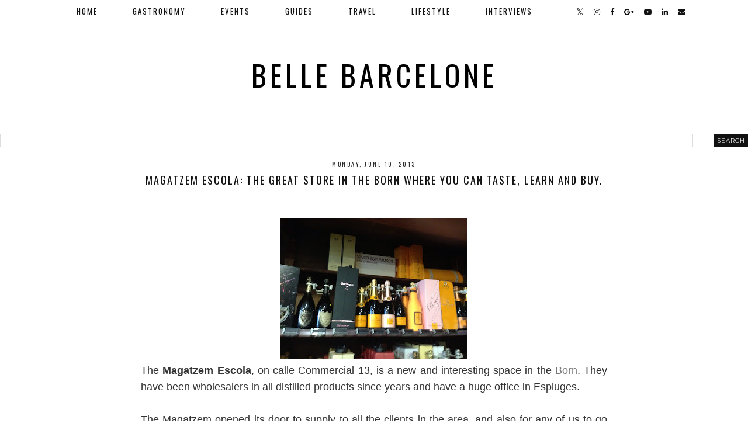

--- FILE ---
content_type: text/html; charset=UTF-8
request_url: https://www.bellebarcelone.com/2013/06/magatzem-escola-great-store-in-born.html
body_size: 23006
content:
<!DOCTYPE html>
<html class='v2' dir='ltr' prefix='og: http://ogp.me/ns#' xmlns='http://www.w3.org/1999/xhtml' xmlns:b='http://www.google.com/2005/gml/b' xmlns:data='http://www.google.com/2005/gml/data' xmlns:expr='http://www.google.com/2005/gml/expr'>
<head>
<link href='https://www.blogger.com/static/v1/widgets/335934321-css_bundle_v2.css' rel='stylesheet' type='text/css'/>
<link href='//ajax.googleapis.com' rel='dns-prefetch'/>
<link href='//fonts.googleapis.com' rel='dns-prefetch'/>
<link href='//cdnjs.cloudflare.com' rel='dns-prefetch'/>
<link href='//pipdigz.co.uk' rel='dns-prefetch'/>
<meta content='width=device-width' name='viewport'/>
<meta content='text/html; charset=UTF-8' http-equiv='Content-Type'/>
<meta content='blogger' name='generator'/>
<link href='https://www.bellebarcelone.com/favicon.ico' rel='icon' type='image/x-icon'/>
<link href='https://www.bellebarcelone.com/2013/06/magatzem-escola-great-store-in-born.html' rel='canonical'/>
<link rel="alternate" type="application/atom+xml" title="BELLE Barcelone - Atom" href="https://www.bellebarcelone.com/feeds/posts/default" />
<link rel="alternate" type="application/rss+xml" title="BELLE Barcelone - RSS" href="https://www.bellebarcelone.com/feeds/posts/default?alt=rss" />
<link rel="service.post" type="application/atom+xml" title="BELLE Barcelone - Atom" href="https://www.blogger.com/feeds/1636807569896287295/posts/default" />

<link rel="alternate" type="application/atom+xml" title="BELLE Barcelone - Atom" href="https://www.bellebarcelone.com/feeds/3410996113814680547/comments/default" />
<!--Can't find substitution for tag [blog.ieCssRetrofitLinks]-->
<link href='https://blogger.googleusercontent.com/img/b/R29vZ2xl/AVvXsEggRUgmOLjaevSZwz5DiUkXS8IiMjDvdCvPMoXwoO4b1XUZndkJM9g8ypHUTc3vNhcTE3wWOYEt4OnNvofE9crADRU72OL8q1geRIb9H27QUgRTusVNlj6ylQRdeVlXupz4Y_wCDpFlVqni/s320/Magatzem+escola+-+6' rel='image_src'/>
<meta content='https://www.bellebarcelone.com/2013/06/magatzem-escola-great-store-in-born.html' property='og:url'/>
<meta content='Magatzem Escola: The great store in the Born where you can taste, learn and buy. ' property='og:title'/>
<meta content='        The  Magatzem Escola , on calle Commercial 13, is a new and interesting space in the Born . They have been wholesalers in all distil...' property='og:description'/>
<meta content='https://blogger.googleusercontent.com/img/b/R29vZ2xl/AVvXsEggRUgmOLjaevSZwz5DiUkXS8IiMjDvdCvPMoXwoO4b1XUZndkJM9g8ypHUTc3vNhcTE3wWOYEt4OnNvofE9crADRU72OL8q1geRIb9H27QUgRTusVNlj6ylQRdeVlXupz4Y_wCDpFlVqni/w1200-h630-p-k-no-nu/Magatzem+escola+-+6' property='og:image'/>
<title>
Magatzem Escola: The great store in the Born where you can taste, learn and buy.  | BELLE Barcelone
</title>
<meta content='BELLE Barcelone: Magatzem Escola: The great store in the Born where you can taste, learn and buy. ' property='og:title'/>
<meta content='article' property='og:type'/>
<meta content='https://www.bellebarcelone.com/2013/06/magatzem-escola-great-store-in-born.html' property='og:url'/>
<meta content='https://blogger.googleusercontent.com/img/b/R29vZ2xl/AVvXsEggRUgmOLjaevSZwz5DiUkXS8IiMjDvdCvPMoXwoO4b1XUZndkJM9g8ypHUTc3vNhcTE3wWOYEt4OnNvofE9crADRU72OL8q1geRIb9H27QUgRTusVNlj6ylQRdeVlXupz4Y_wCDpFlVqni/s320/Magatzem+escola+-+6' property='og:image'/>
<meta content='BELLE Barcelone' property='og:site_name'/>
<meta content='https://www.bellebarcelone.com/' name='twitter:domain'/>
<meta content='Magatzem Escola: The great store in the Born where you can taste, learn and buy. ' name='twitter:title'/>
<meta content='summary_large_image' name='twitter:card'/>
<meta content='https://blogger.googleusercontent.com/img/b/R29vZ2xl/AVvXsEggRUgmOLjaevSZwz5DiUkXS8IiMjDvdCvPMoXwoO4b1XUZndkJM9g8ypHUTc3vNhcTE3wWOYEt4OnNvofE9crADRU72OL8q1geRIb9H27QUgRTusVNlj6ylQRdeVlXupz4Y_wCDpFlVqni/s320/Magatzem+escola+-+6' name='twitter:image'/>
<link href='//fonts.googleapis.com/css?family=Montserrat|Oswald&subset=latin,latin-ext' rel='stylesheet' type='text/css'/>
<style type='text/css'>@font-face{font-family:'Oswald';font-style:normal;font-weight:400;font-display:swap;src:url(//fonts.gstatic.com/s/oswald/v57/TK3_WkUHHAIjg75cFRf3bXL8LICs1_FvsUtiZSSUhiCXABTV.woff2)format('woff2');unicode-range:U+0460-052F,U+1C80-1C8A,U+20B4,U+2DE0-2DFF,U+A640-A69F,U+FE2E-FE2F;}@font-face{font-family:'Oswald';font-style:normal;font-weight:400;font-display:swap;src:url(//fonts.gstatic.com/s/oswald/v57/TK3_WkUHHAIjg75cFRf3bXL8LICs1_FvsUJiZSSUhiCXABTV.woff2)format('woff2');unicode-range:U+0301,U+0400-045F,U+0490-0491,U+04B0-04B1,U+2116;}@font-face{font-family:'Oswald';font-style:normal;font-weight:400;font-display:swap;src:url(//fonts.gstatic.com/s/oswald/v57/TK3_WkUHHAIjg75cFRf3bXL8LICs1_FvsUliZSSUhiCXABTV.woff2)format('woff2');unicode-range:U+0102-0103,U+0110-0111,U+0128-0129,U+0168-0169,U+01A0-01A1,U+01AF-01B0,U+0300-0301,U+0303-0304,U+0308-0309,U+0323,U+0329,U+1EA0-1EF9,U+20AB;}@font-face{font-family:'Oswald';font-style:normal;font-weight:400;font-display:swap;src:url(//fonts.gstatic.com/s/oswald/v57/TK3_WkUHHAIjg75cFRf3bXL8LICs1_FvsUhiZSSUhiCXABTV.woff2)format('woff2');unicode-range:U+0100-02BA,U+02BD-02C5,U+02C7-02CC,U+02CE-02D7,U+02DD-02FF,U+0304,U+0308,U+0329,U+1D00-1DBF,U+1E00-1E9F,U+1EF2-1EFF,U+2020,U+20A0-20AB,U+20AD-20C0,U+2113,U+2C60-2C7F,U+A720-A7FF;}@font-face{font-family:'Oswald';font-style:normal;font-weight:400;font-display:swap;src:url(//fonts.gstatic.com/s/oswald/v57/TK3_WkUHHAIjg75cFRf3bXL8LICs1_FvsUZiZSSUhiCXAA.woff2)format('woff2');unicode-range:U+0000-00FF,U+0131,U+0152-0153,U+02BB-02BC,U+02C6,U+02DA,U+02DC,U+0304,U+0308,U+0329,U+2000-206F,U+20AC,U+2122,U+2191,U+2193,U+2212,U+2215,U+FEFF,U+FFFD;}</style>
<style id='page-skin-1' type='text/css'><!--
/*
-----------------------------------------------
Name: Aruba Nights
Designer: pipdig Ltd.
URL: https://www.pipdig.co/
Version: 2
License: Copyright 2016. All rights reserved.
*** Some of the assets in this template are tracked. ***
*** Any reproduction, copying or reselling of this template is not permitted. ***
-----------------------------------------------
<Group description="Page Text" selector="">
<Variable name="body.font" description="Font" type="font" default="normal normal 11px Verdana"/>
<Variable name="body.text.color" description="Text Color" type="color" default="#333333"/>
<Variable name="body.link.color" description="Link Color" type="color" default="#777777"/>
<Variable name="body.link.color.hover" description="Hover Color" type="color" default="#000000"/>
</Group>
<Group description="Background Color" selector="">
<Variable name="body.background.color" description="Outer Background Color" type="color" default="#ffffff"/>
</Group>
<Group description="Blog Header" selector="">
<Variable name="header.text.font" description="Header Font" type="font" default="60px Oswald"/>
<Variable name="header.text.color" description="Header Color" type="color" default="#222222" />
<Variable name="tagline.text.font" description="Tagline Font" type="font" default="15px Oswald"/>
<Variable name="tagline.text.color" description="Tagline Color" type="color" default="#666666"/>
</Group>
<Group description="Post Titles" selector="">
<Variable name="post.title.font" description="Font" type="font" default="18px Oswald"/>
<Variable name="post.title.color" description="Color" type="color" default="#111111" />
<Variable name="post.title.color.hover" description="Hover Color" type="color" default="#999999" />
</Group>
<Group description="Date Header" selector="">
<Variable name="date.header.font" description="Font" type="font" default="10px Oswald"/>
<Variable name="date.header.color" description="Text Color" type="color" default="#222222"/>
</Group>
<Group description="Navbar" selector="">
<Variable name="navbar.text.font" description="Navbar Font" type="font" default="13px Oswald"/>
<Variable name="navbar.text.color" description="Navbar Text Color" type="color" default="#000000"/>
<Variable name="navbar.text.color.hover" description="Navbar Text Hover Color" type="color" default="#999999" />
<Variable name="navbar.background.color" description="Navbar Background Color" type="color" default="#ffffff"/>
</Group>
<Group description="Widgets" selector="">
<Variable name="widget.title.font" description="Widget Title Font" type="font" default="12px Oswald"/>
<Variable name="widget.title.text.color" description="Widget Title Color" type="color" default="#000000"/>
</Group>
<Group description="Social Icons" selector="">
<Variable name="socialz.color" description="Social Icon Color" type="color" default="#000000"/>
<Variable name="socialz.color.hover" description="Social Icon Hover Color" type="color" default="#999999"/>
</Group>
*/
body, .body-fauxcolumn-outer {
background: #ffffff;
font: normal normal 11px Arial, Tahoma, Helvetica, FreeSans, sans-serif;
color: #333333;
padding: 0;
}
html body .region-inner {
min-width: 0;
max-width: 100%;
width: auto;
}
a:link {
text-decoration:none;
color: #000;
transition: all 0.25s ease-out; -moz-transition: all 0.25s ease-out; -webkit-transition: all 0.25s ease-out;
max-width: 100%;
}
a:visited {
text-decoration:none;
color: #000;
}
a:hover {
text-decoration:none;
color: #aaa;
}
.post-body a {
text-decoration:none;
color: #777777;
margin:0 !important;
transition: all 0.25s ease-out; -moz-transition: all 0.25s ease-out; -webkit-transition: all 0.25s ease-out;
}
.post-body a:hover {
color: #000000;
}
.navbar,.Navbar,.Attribution{display:none;}
#header-inner{padding-top:30px;background-position: center top !important;}
.body-fauxcolumn-outer .fauxcolumn-inner {
background: transparent none repeat scroll top left;
_background-image: none;
}
.body-fauxcolumn-outer .cap-top {
position: absolute;
z-index: 1;
height: 400px;
width: 100%;
}
.body-fauxcolumn-outer .cap-top .cap-left {
width: 100%;
background: transparent none repeat-x scroll top left;
_background-image: none;
}
.content-outer {
margin-bottom: 1px;
}
.content-inner {
background-color: #fff;
padding: 0;
}
#crosscol.section{margin:0;}
.socialz {text-align:center}
.socialz a {color: #000000; margin: 0 7px; font-size: 24px;-webkit-transition: all 0.25s ease-out; -moz-transition: all 0.25s ease-out; -ms-transition: all 0.25s ease-out; -o-transition: all 0.25s ease-out;transition: all 0.25s ease-out;}
.socialz a:hover {color: #999999;}
#socialz-top {
margin-left: 40px !important;
}
#socialz-top a {
display: inline-block;
color: #000000;
padding: 12px 5px;
}
#socialz-top a:hover {
color: #999999;
}
.addthis_toolbox {font:12px Oswald;font-size: 14px,sans-serif;letter-spacing:1px;margin-top:23px;color:#000;float:right}
.addthis_toolbox .fa{color:#000000;font-size:18px;margin-left:8px;transition: all 0.2s ease-out; -o-transition: all 0.2s ease-out; -moz-transition: all 0.2s ease-out; -webkit-transition: all 0.2s ease-out;}
.addthis_toolbox .fa:hover{color:#999999}
.post-share-buttons.goog-inline-block {display: none;}
.post-labels {
margin-top: 5px;
}
.tr-caption-container {table-layout: fixed; width: 100%;}
.sidebar h2, .foot h2, .BlogArchive h2 {
font: 12px Oswald;
color: #000000;
border-top:1px dotted #ccc;
letter-spacing: 3px;
text-align: center;
text-transform: uppercase;
padding:8px 0;
margin-bottom:10px;
}
.status-msg-wrap{margin: 30px auto !important;font-size:100%;}
.status-msg-body{font:10px arial, sans-serif;text-transform:uppercase;letter-spacing:1px;color:#666;}
.status-msg-border{border:1px solid #fff; opacity:0.25;}
.status-msg-bg{background-color:#fff}
.post-body h2, .post-body h3, .post-body h4, .post-body h5, .post-body h6 {font:18px Oswald,sans-serif;letter-spacing:2px;text-transform:uppercase;font-weight: 400 !important;margin: 25px 0;}
.post-body h2 {font-size: 18px}
.post-body h3 {font-size: 17px}
.post-body h4 {font-size: 16px}
.post-body h5 {font-size: 16px}
.post-body h6 {font-size: 15px}
.more, .jump-link > a {
box-sizing: border-box;
border: 1px dotted #ccc;
color: #000 !important;
display: block;
padding: 8px 0;
position: relative;
text-align: center;
text-decoration: none !important;
text-transform: uppercase;
top: 10px;
width: 100%;
letter-spacing: 2px;
font:12px Oswald;font-size: 15px;
}
.more:hover, .jump-link > a:hover{
border: 1px dotted #eee  !important;
color: #444 !important;
}
.jump-link {
margin-top: 15px;
}
.post_here_link {display:none;}
.linkwithin_outer {
display: none;
}
#git_title > span,#git_title_bar span {font:18px Oswald;font-size:16px;letter-spacing: 2px;text-transform: uppercase;font-weight:400 !important}
#git_wrapper_0, #git_wrapper_1, #git_wrapper_2, #git_wrapper_3, #git_wrapper_4, #git_wrapper_5, #git_wrapper_6, #git_wrapper_7, #git_wrapper_8, #git_wrapper_29, #git_wrapper_10, #git_wrapper_11, #git_wrapper_12  {
border:none !important;
}
.gslide_img {padding:0 !important;border:none !important;}
.gslide{transition: all 0.25s ease-out; -moz-transition: all 0.25s ease-out; -webkit-transition: all 0.25s ease-out;}
.gslide:hover{opacity:.7}
/* Header
----------------------------------------------- */
.header-outer {
}
.Header .title {
font: normal normal 50px Oswald;
color: #000000;
text-align:center;
letter-spacing:6px;
margin: 35px 0;
text-transform: uppercase;
}
#Header1_headerimg{margin:15px auto 35px;}
.Header .title a {
color: #000000;
}
.Header .description {
font: normal normal 15px Arial, Tahoma, Helvetica, FreeSans, sans-serif;
color: #666666;
text-transform:uppercase;
letter-spacing:2px;
text-align:center;
margin-top:-10px;
}
.header-inner .Header .titlewrapper {
padding: 0 0 10px;
}
.header-inner .Header .descriptionwrapper {
padding: 0 0;
display:none;
}
/* Tabs
----------------------------------------------- */
.slicknav_menu{display:none;background: #ffffff;}
.tabs .widget ul, .tabs .widget ul {overflow:visible;}
nav {
margin: 0 auto;
text-align: center;
line-height:0;
background:#ffffff;
width:100%;
border-bottom:1px dotted #ccc;
opacity:.93;
z-index:8;
}
.navdiv{
font: 13px Oswald;
width: 100%;
text-transform: uppercase;
letter-spacing: 2px;
position: fixed;
top:0;
left:0;
z-index:9;
}
.navdiv a{
color: #000000;
transition: all 0.25s ease-out; -moz-transition: all 0.25s ease-out; -webkit-transition: all 0.25s ease-out;
}
nav ul ul {
padding: 0;
top: 100%;
visibility: hidden;
opacity: 0;
-moz-transition: all 0.25s ease-out; -webkit-transition: all 0.25s ease-out; transition: all 0.25s ease-out;
}
nav ul li:hover > ul {
visibility: visible;
opacity: 1;
}
nav ul ul li {
display: none;
}
nav ul li:hover > ul li {
display: block;
}
nav ul {
list-style: none;
position: relative;
display: inline-table;
margin:0;
padding:0;
line-height:1.4em;
}
nav ul:after {
content: ""; clear: both; display: block;
}
nav ul li {
float: left;
z-index: 5000;
text-align: left;
}
nav ul a:hover {
color: #999999;
}
nav ul li a {
display: block;
padding: 12px 30px;
color: #000000;
text-decoration: none;
}
nav ul ul {
padding: 0;
position: absolute;
top: 100%;
}
nav ul ul li {
float: none !important;
position: relative;
}
nav ul ul li a {
padding: 10px 30px;
color: #000000;
background: #ffffff;
text-align: left;
}
nav ul ul li a:hover {
color: #999999;
}
nav ul ul ul {
position: absolute;
left: 100%;
top:0;
}
/* Columns
----------------------------------------------- */
.main-outer {
border-top: 0 solid transparent;
}
.fauxcolumn-left-outer .fauxcolumn-inner {
border-right: 1px solid transparent;
}
.fauxcolumn-right-outer .fauxcolumn-inner {
border-left: 0px solid transparent;
}
.sidebar {
margin:0 0 0 20px;
text-align:center;
}
/* Headings
----------------------------------------------- */
h2 {
margin: 0 0 1em 0;
color: #000;
}
/* Widgets
----------------------------------------------- */
.widget {
margin: 25px 0;
}
.widget .zippy {
color: #cecece;
}
.widget .popular-posts ul {
list-style: none;
padding:0;
}
.tabs-inner{padding:0;}
.AdSense{overflow:hidden}#HTML491{margin:0;padding:20px 0;}.cycle-slideshow{width:100%;height:400px;display:block;text-align:center;z-index:0;overflow:hidden;margin:0}.cycle-slideshow ul{width:100%;height:100%;height:100vh;padding:0}.cycle-slideshow li{width:100%;height:100%;margin:0;padding:0}.cycle-prev,.cycle-next{position:absolute;top:0;width:11%;opacity:.92;filter:alpha(opacity=92);z-index:800;height:100%;cursor:pointer}.cycle-prev{left:0;background:url('https://pipdigz.co.uk/slider_left.png') 50% 50% no-repeat}.cycle-next{right:0;background:url('https://pipdigz.co.uk/slider_right.png') 50% 50% no-repeat}.slide-inside{display:table;vertical-align:middle;height:100%;padding:0;width:100%;background:transparent;transition:all .25s ease-out;-o-transition:all .25s ease-out;-moz-transition:all .25s ease-out;-webkit-transition:all .25s ease-out}.slide-inside:hover{background:rgba(255,255,255,0.1)}.slide-title,.slide-title a:hover{display:table-cell;vertical-align:middle}.slide-h2{text-transform:uppercase;display:block;font:18px Oswald;color:#000;letter-spacing:1px;margin-bottom:15px;z-index:9}.slide-image{background-size:cover;background-attachment:scroll;height:100%;width:100%}.slide-container{display:block;padding:0;color:#000;letter-spacing:0;width:30%;margin:0 auto;padding:15px;background:rgba(255,255,255,.76)}#slide-more{text-transform:uppercase;font:12px Oswald;color:#000;letter-spacing:2px;padding:15px 0;margin:25px auto 10px;display:block;width:150px;background:rgba(255,255,255,.8);transition:all .25s ease-out;-o-transition:all .25s ease-out;-moz-transition:all .25s ease-out;-webkit-transition:all .25s ease-out}#slide-more:hover{background:#fff;color:#000}#crosscol-overflow {margin:0;}
@media screen and (min-width: 1000px) {
.slide-image{background-attachment: fixed;}
}
.PopularPosts .item-thumbnail {float:none;margin:0;}
.PopularPosts .item-title {
font: 18px Oswald; font-size: 12px;
letter-spacing: 1px;
padding-bottom: 0.2em;
text-transform: uppercase;
}
.PopularPosts img{width:100%;height:auto;transition: all 0.25s ease-out; -moz-transition: all 0.25s ease-out; -webkit-transition: all 0.25s ease-out;}
.PopularPosts img:hover{opacity:.7;}
.popular-posts .item-snippet {display: none;}
.widget.Stats {
text-align: center;
}
.sidebar ul {padding:0}
.sidebar li {list-style:none}
.sidebar .PageList ul li a, .sidebar .Label ul li a {
background:#fff;
display:block;
padding: 4px 0;
font: 12px Oswald; font-size: 11px;
letter-spacing: 1px;
text-transform:uppercase;
transition: all 0.25s ease-out; -moz-transition: all 0.25s ease-out; -webkit-transition: all 0.25s ease-out;
}
.sidebar .PageList ul li a:hover, .sidebar .Label ul li a:hover {
background: #111;
color: #fff;
}
.widget img {
max-width: 100%;
height:auto;
}
.widget-content li {list-style:none;}
#pinterest-gallery {
overflow: auto;
width: 100%;
list-style: none;
}
#pinterest-gallery li {
float: left;
width: 48%;
height: 120px;
background-size: cover;
margin: 2px 1%;
padding: 0;
border: none;
transition: all 0.25s ease-out; -moz-transition: all 0.25s ease-out; -webkit-transition: all 0.25s ease-out;
}
#pinterest-gallery li:hover {
opacity: .8;
}
#pinterest-gallery img { border: none; }
.pinterest-link {
display: block;
overflow: hidden;
text-indent: 100%;
height: 100%;
white-space: nowrap;
}
/* IE correction */
#pinterest-gallery li a {
color: transparent;
line-height: 1px;
font-size: 0px;
}
/* Posts
----------------------------------------------- */
h2.date-header {
font: 10px Oswald;
color: #222222;
height:3px;
letter-spacing: 2px;
margin: 0 !important;
text-align:center;
border-top: 1px dotted #ccc;
}
.date-header span {
background-color: #fff;
padding: 0 10px;
position: relative;
top: -5px;
letter-spacing:2.5px;
text-transform:uppercase;
}
.status-msg-wrap{margin:0 auto 30px !important;font-size:100%;}
.main-inner {
padding-top: 45px;
padding-bottom: 65px;
}
.main-inner .column-center-inner {
padding: 0 0;
}
.main-inner .column-center-inner .section {
margin: 0 1em;
}
.post {
margin: 0 0 55px 0;
}
.comments h4 {
font: 18px Oswald;
color:#111111;
text-transform:uppercase;
letter-spacing:2px;
margin: .5em 0 0;
font-size: 140%;
}
.post-title{
font: 18px Oswald;
color:#111111;
margin: .75em 0 0;
text-align:center;
text-transform:uppercase;
letter-spacing:2px;
}
.post-title a{
text-decoration:none;
color:#111111;
}
.post-title a:hover {
color:#999999;
}
.post-body {
font-size: 110%;
line-height: 1.6;
position: relative;
text-align:justify;
}
.post-body img{max-width:100%;height:auto;padding:0 !important;margin:5px 0 0 0;}
.post-body img,
.post-body img, .post-body .tr-caption-container {
padding: 5px;
}
.post-body .tr-caption-container {
color: #333333;
}
.post-body .tr-caption-container img {
padding: 0;
background: transparent;
border: none;
width:100%;
height: auto;
}
.post-header {
margin: 0 0 1em;
line-height: 1.6;
font-size: 90%;
}
.post-footer {
margin: 20px -2px 0;
line-height: 1.6;
font: 10px Oswald; font-size: 10px;
text-transform:uppercase;
letter-spacing: 1px;
display:inline-block;
}
#comments .comment-author {
padding-top: 1.5em;
border-top: 1px solid transparent;
background-position: 0 1.5em;
}
#comments .comment-author:first-child {
padding-top: 0;
border-top: none;
}
.avatar-image-container {
margin: .2em 0 0;
}
input.gsc-input {width:97% !important; padding:5px 6px !important; font:10px arial,sans-serif; text-transform:uppercase; letter-spacing:1px;transition: all 0.25s ease-out; -moz-transition: all 0.25s ease-out; -webkit-transition: all 0.25s ease-out;}
input.gsc-input:focus{border-color:#f3f3f3;}
input.gsc-search-button {padding: 4px; font:10px Montserrat,sans-serif; text-transform:uppercase; letter-spacing:1px; border:1px solid #111; background: #111; color:#fff; cursor: pointer;}
.follow-by-email-submit{border:1px solid #111 !important; background:#111 !important; color:#fff !important; border-radius: 0 !important;text-transform:uppercase; font:10px Montserrat,sans-serif !important; letter-spacing:1px}
.follow-by-email-address{border:1px solid #ddd !important;transition: all 0.25s ease-out; -moz-transition: all 0.25s ease-out; -webkit-transition: all 0.25s ease-out;}
.follow-by-email-address:focus{border-color:#f3f3f3;}
.FollowByEmail .follow-by-email-inner .follow-by-email-submit {width: 64px;}
/* Comments
----------------------------------------------- */
.comments .comments-content .icon.blog-author {
background-repeat: no-repeat;
background-image: url([data-uri]);
background-size: 16px 16px;
}
.comments .comments-content .loadmore a {
border-top: 1px dotted #ccc;
border-bottom: 1px dotted #ccc;
}
.comments .comment-thread.inline-thread {
background: #fff;
}
.comments .continue {
border-top: 1px dotted #ddd;
}
/* Accents
---------------------------------------------- */
.section-columns td.columns-cell {
border-left: 0;
}
.blog-pager-older-link, .home-link, .blog-pager-newer-link {
background: #fff;
padding: 0;
}
#blog-pager-newer-link {
text-align: left;
width: 50%;
float: left;
}
#blog-pager-older-link {
text-align: right;
width: 50%;
float: right;
}
.blog-pager a{font: 12px Oswald; font-size: 18px;color:#000;text-transform:uppercase;letter-spacing:2px;-webkit-transition: all 0.25s ease-out; -moz-transition: all 0.25s ease-out; -ms-transition: all 0.25s ease-out; -o-transition: all 0.25s ease-out;transition: all 0.25s ease-out;}
.blog-pager a:hover{opacity:.5;}
.blog-pager a span {
font-size: 13px;
line-height: 1.3;
letter-spacing: 0;
display:block;
margin-top: 5px;
}
.blog-feeds, .post-feeds {
font: 12px Oswald; font-size: 12px;
letter-spacing: 2px;
text-transform: uppercase;
margin-top:30px;
}
#searchform fieldset{margin:0;padding:5px 0;background:#fff;border:1px dotted #ccc;color:#666;}
#searchform fieldset:hover{border-color:#aaa}
#s{background:transparent;background:url(//pipdigz.co.uk/icon_search_black.png) no-repeat scroll right 2px / 12px auto transparent;border:0;color:#555;float:left;margin:2px 5%;padding:0 10% 0 0;width:80%}
#back-top{
color: #777777;
background: transparent;
line-height: 100%;
display: inline-block;
position: fixed;
right: 35px;
bottom: 65px;
z-index: 10002;
}
#pipdigem {
width: 100%;
display: block;
margin: 0;
line-height: 0;
height: auto;
}
#pipdigem img {
height: auto;
width: 100%;
}
#pipdigem a {
padding: 0px;
margin: 0px;
display: inline-block;
position:relative;
}
#pipdigem li {
width: 12.5%;
display: inline-block;
margin: 0px !important;
padding: 0px !important;
}
#pipdigem .insta-likes {
width: 100%;
height: 100%;
margin-top: -100%;
opacity: 0;
text-align: center;
letter-spacing: 1px;
background: rgba(255, 255, 255, 0.55);
position: absolute;
font: normal normal 10px Montserrat, Arial, sans-serif;
color: #222;
line-height: normal;
transition: all 0.35s ease-out; -o-transition: all 0.35s ease-out; -moz-transition: all 0.35s ease-out; -webkit-transition: all 0.35s ease-out;
}
#pipdigem a:hover .insta-likes {
opacity:1;
}
.related-posts {
width: 100%;
margin: 2em 0;
float: left;
text-align: center;
}
.related-posts h3 {
margin-bottom: 10px;
color: #111111;
font: 18px Oswald;
color: #111111;
font-size: 140%;
text-transform:uppercase;
letter-spacing:1px;
text-align: center;
}
.related-posts ul li {
list-style: none;
margin: 0 5px;
display: inline-block;
vertical-align: top;
text-align: center;
border: none;
}
.related-posts a:hover {
transition: all 0.25s ease-out; -moz-transition: all 0.25s ease-out; -webkit-transition: all 0.25s ease-out;
}
.related-posts a:hover {
opacity: .75;
}
.comments .comment .comment-actions a {
font: 10px Montserrat, sans-serif;
letter-spacing: 1px;
margin-right: 4px;
text-transform: uppercase;
}
.comments .comment .comment-actions a:hover {
text-decoration: none;
}
#back-top .fa {font-size: 30px;}
#back-top a,#back-top a:hover,#back-top a:focus{color:#000000;padding:5px;display:block;}
.credit{position:relative;bottom:0;background:#000;padding:12px 0;width:100%;text-align:center;color:#fff;font:10px Montserrat,arial,sans-serif;letter-spacing: 2px;text-transform:uppercase}
.credit a{color:#fff;text-decoration:none;}
.credit a:hover{color:#999;text-decoration:none;}
#cookies-nom {font: 10px arial, sans-serif;color:#666}
body.mobile  {background:#fff;}
.mobile .body-fauxcolumn-outer {background: transparent none repeat scroll top left;}
.mobile .body-fauxcolumn-outer .cap-top {background-size: 100% auto;}
.mobile .Header .title {font-size:40px;margin-bottom:20px;letter-spacing:4px;}
body.mobile .AdSense {margin: 0 -0;}
.mobile .post {margin: 0;}
.mobile .main-inner .column-center-inner .section {margin: 0;}
.mobile-date-outer{border:0}
html .main-inner .date-outer{margin-bottom:25px}
.mobile .date-header{text-align:center;border-top:1px dotted #ccc;}
.mobile .date-header span {padding: 0.1em 10px;margin: 0 -10px;font: 10px Oswald; font-size: 11px;letter-spacing:3px;color:#999;background:#fff;position:relative;top:-8px;}
.mobile .post-title {margin: 15px auto 0;}
.mobile #header-inner {padding-top:0;padding-bottom:0}
.mobile-index-title {font: 18px Oswald; font-size: 16px;text-transform:uppercase;letter-spacing:2px;color:#222;margin:0;width:92%;}
.mobile .blog-pager {background: transparent none no-repeat scroll top center;}
.mobile .footer-outer {border-top: none;}
.mobile .main-inner, .mobile .footer-inner {background-color: #ffffff;}
.mobile-index-contents {color: #333333;margin-right:0;}
.mobile-link-button {border-radius:0;}
.mobile-link-button a:link, .mobile-link-button a:visited {color: #ffffff;}
.mobile #blog-pager a {font:12px Oswald,serif;font-size:13px;color:#000;}
.mobile .blog-pager-newer-link, .mobile .blog-pager-older-link {background: none;}
.mobile .blog-pager-older-link .fa, .mobile .blog-pager-newer-link .fa{font-size: 40px;}
.mobile .mobile-navz .fa{font-size:30px;}
.mobile .entry-title{text-align:center;font: 12px Oswald; font-size: 18px; letter-spacing:1px; text-transform: uppercase;}
.mobile-desktop-link {margin-top: 60px}
.mobile-desktop-link a {color:#000 !important;}
.mobile .topbar,.mobile #uds-searchControl {display:none;}
.mobile .navdiv {display:none;}
.mobile #Header1_headerimg {margin: 20px auto; max-width: 90%;}
.mobile .PageList {display:inline;}
.mobile-index-thumbnail{float:none;}
.mobile-index-thumbnail img {width:100% !important;height:auto;}
.mobile .related-posts {display:none;}
.mobile .description {display:none;}
.mobile .post-body{text-align:center;font-size:100%;}
.mobile #PageList1,.mobile #HTML100,.nav-menu, .mobile #cookies-nom {display:none;}
.mobile .slicknav_menu{display:block}
.mobile .comment-link {position: relative;text-align: center;top: 15px;font: 12px Oswald; font-size: 11px; letter-spacing:1px; text-transform: uppercase;}
.mobile .more{width:98%;margin:0 auto}
html .mobile-index-contents .post-body {font-size: 90%;}
.mobile .post-body{font-size:100%;}
.mobile .addthis_toolbox {float:none}
.slicknav_nav {font:13px Oswald}
.slicknav_menu .slicknav_menutxt{font: 13px Oswald;font-size:18px;color: #000000}
.slicknav_nav a {color: #000000;}
.slicknav_menu .slicknav_icon-bar{background-color:#000000;}
.mobile #socialz-top {display:none}
#cookieChoiceInfo {display: none;}
.mobile #footer-1 {text-align: center;padding: 0 15px;}
#HTML519 {display: none}
.slicknav_icon{display:none}
.addthis_button_stumbleupon {display: none}

--></style>
<style id='template-skin-1' type='text/css'><!--
body {
min-width: 820px;
}
.content-outer, .content-fauxcolumn-outer, .region-inner {
min-width: 820px;
max-width: 820px;
_width: 820px;
}
.main-inner .columns {
padding-left: 0px;
padding-right: 0px;
}
.main-inner .fauxcolumn-center-outer {
left: 0px;
right: 0px;
}
.main-inner .fauxcolumn-left-outer {
width: 0px;
}
.main-inner .fauxcolumn-right-outer {
width: 0px;
}
.main-inner .column-left-outer {
width: 0px;
right: 100%;
margin-left: -0px;
}
.main-inner .column-right-outer {
width: 0px;
margin-right: -0px;
}
#layout {
min-width: 0;
}
#layout .content-outer {
min-width: 0;
width: 800px;
}
#layout .region-inner {
min-width: 0;
width: auto;
}
body#layout .section h4, .Navbar {display:none}
body#layout div.section {min-height: 50px}
body#layout div.layout-widget-description {font-size:11px}
body#layout .widget-content {padding: 6px 9px; line-height: 18px;}
body#layout div.layout-title {font-size:14px;}
--></style>
<style>
.slicknav_btn { position: relative; display: block; vertical-align: middle; padding: 5px 0; line-height: 1.125em; cursor: pointer; width:100%;}
.slicknav_menu  .slicknav_menutxt { display: block; line-height: 1.188em; float: left; }
.slicknav_menu .slicknav_icon { display:none; }
.slicknav_nav { clear: both; text-align:center;}
.slicknav_nav ul,
.slicknav_nav li { display: block }
.slicknav_nav .slicknav_arrow { font-size: 0.8em; margin: 0 0 0 0.4em; }
.slicknav_nav .slicknav_item { cursor: pointer; }
.slicknav_nav .slicknav_row { display: block; }
.slicknav_nav a { display: block }
.slicknav_nav .slicknav_item a,
.slicknav_nav .slicknav_parent-link a { display: inline }
.slicknav_menu:before,
.slicknav_menu:after { content: " "; display: table; }
.slicknav_menu:after { clear: both }
.slicknav_menu { *zoom: 1 }
.slicknav_menu{font-size:23px}.slicknav_btn{margin:5px 0;text-decoration:none}.slicknav_menu .slicknav_menutxt{text-align:center; letter-spacing:4px; float:none; display:inline-block; width:100%;}
.slicknav_menu{padding:5px;border-bottom: 1px dotted #ccc}
.slicknav_nav{margin:0;padding:0;text-transform:uppercase;letter-spacing:2px}
.slicknav_nav,.slicknav_nav ul{list-style:none;overflow:hidden}
.slicknav_nav ul{padding:0;margin:0}
.slicknav_nav .slicknav_row{padding:5px 10px;margin:2px 5px}.slicknav_nav a{padding:5px 10px;margin:2px 5px;text-decoration:none;}
.slicknav_nav .slicknav_item a,.slicknav_nav .slicknav_parent-link a{padding:0;margin:0}
.slicknav_nav .slicknav_txtnode{margin-left:15px}
.slicknav_menu .slicknav_menutxt .fa {position: relative; top:-1px;}
</style>
<script src='//ajax.googleapis.com/ajax/libs/jquery/1.8.2/jquery.min.js' type='text/javascript'></script>
<script src='//www.pipdigz.co.uk/js/jquery.menu.min.js' type='text/javascript'></script>
<script src='//cdnjs.cloudflare.com/ajax/libs/jquery.cycle2/20140415/jquery.cycle2.min.js' type='text/javascript'></script>
<script src='https://pipdigz.co.uk/js/g-plus.min.js' type='text/javascript'></script>
<script>
//<![CDATA[
var showpostthumbnails_gal=true;var showpostsummary_gal=true;var random_posts=false;var numchars_gal=120;var numposts_gal=4;function showgalleryposts(json){var numPosts=json.feed.openSearch$totalResults.$t;var indexPosts=new Array();document.write('<ul>');for(var i=0;i<numPosts;++i){indexPosts[i]=i}if(random_posts==true){indexPosts.sort(function(){return 0.5-Math.random()})}if(numposts_gal>numPosts){numposts_gal=numPosts}for(i=0;i<numposts_gal;++i){var entry_gal=json.feed.entry[indexPosts[i]];var posttitle_gal=entry_gal.title.$t;for(var k=0;k<entry_gal.link.length;k++){if(entry_gal.link[k].rel=='alternate'){posturl_gal=entry_gal.link[k].href;break}}if("content"in entry_gal){var postcontent_gal=entry_gal.content.$t}s=postcontent_gal;a=s.indexOf("<img");b=s.indexOf("src=\"",a);c=s.indexOf("\"",b+5);d=s.substr(b+5,c-b-5);if((a!=-1)&&(b!=-1)&&(c!=-1)&&(d!="")){var thumburl_gal=d}else var thumburl_gal='//1.bp.blogspot.com/-F2HXN2bB1rg/VUCeZj97wWI/AAAAAAAAARw/qbVqd47fcFw/s1600/bg.png';document.write('<li><div class="cycle-slideshow"><a href="'+posturl_gal+'"><div class="slide-image" style="background-image:url('+thumburl_gal+');"/><div class="slide-inside"><div class="slide-title">');document.write('<div class="slide-container">');document.write('<div class="slide-h2">');document.write(posttitle_gal+'</div>');var re=/<\S[^>]*>/g;postcontent_gal=postcontent_gal.replace(re,"");if(showpostsummary_gal==true){if(postcontent_gal.length<numchars_gal){document.write(postcontent_gal);document.write('</div>')}else{postcontent_gal=postcontent_gal.substring(0,numchars_gal);var quoteEnd_gal=postcontent_gal.lastIndexOf(" ");postcontent_gal=postcontent_gal.substring(0,quoteEnd_gal);document.write('<span class="slide-resume">');document.write(postcontent_gal+'...');document.write('</span>')}document.write('<div id="slide-more">Read More</div></div></div></div>')}document.write('</a></div>');document.write('</li>')}document.write('</ul>')}
//]]>
</script>
<style>#HTML491{display:none}#header-inner{padding-bottom: 40px;}.main-inner{padding-top:0;}</style>
<script src='//cdnjs.cloudflare.com/ajax/libs/fitvids/1.1.0/jquery.fitvids.min.js' type='text/javascript'></script>
<link href='//www.pipdigz.co.uk/css/core.css' media='all' rel='stylesheet' type='text/css'/>
<script type='text/javascript'>var addthis_config = {"data_track_addressbar": false, "data_track_clickback": false};</script>
<script src='//s7.addthis.com/js/300/addthis_widget.js' type='text/javascript'></script>
<script>var clementine = 'clementine';</script>
<link href='https://www.blogger.com/dyn-css/authorization.css?targetBlogID=1636807569896287295&amp;zx=0de74121-1b3a-4d9b-bcad-31fd945a3c82' media='none' onload='if(media!=&#39;all&#39;)media=&#39;all&#39;' rel='stylesheet'/><noscript><link href='https://www.blogger.com/dyn-css/authorization.css?targetBlogID=1636807569896287295&amp;zx=0de74121-1b3a-4d9b-bcad-31fd945a3c82' rel='stylesheet'/></noscript>
<meta name='google-adsense-platform-account' content='ca-host-pub-1556223355139109'/>
<meta name='google-adsense-platform-domain' content='blogspot.com'/>

</head>
<body class='loading'>
<script>


  var pipdig_class = 'pipdig-post';



//<![CDATA[
if(typeof(pipdig_class) != 'undefined' && pipdig_class !== null) {
  jQuery('body').addClass(pipdig_class);
}
//]]>
</script>
<div class='body-fauxcolumns'>
<div class='fauxcolumn-outer body-fauxcolumn-outer'>
<div class='cap-top'>
<div class='cap-left'></div>
<div class='cap-right'></div>
</div>
<div class='fauxborder-left'>
<div class='fauxborder-right'></div>
<div class='fauxcolumn-inner'>
</div>
</div>
<div class='cap-bottom'>
<div class='cap-left'></div>
<div class='cap-right'></div>
</div>
</div>
</div>
<div class='content'>
<div class='content-fauxcolumns'>
<div class='fauxcolumn-outer content-fauxcolumn-outer'>
<div class='cap-top'>
<div class='cap-left'></div>
<div class='cap-right'></div>
</div>
<div class='fauxborder-left'>
<div class='fauxborder-right'></div>
<div class='fauxcolumn-inner'>
</div>
</div>
<div class='cap-bottom'>
<div class='cap-left'></div>
<div class='cap-right'></div>
</div>
</div>
</div>
<div class='content-cap-top cap-top'>
<div class='cap-left'></div>
<div class='cap-right'></div>
</div>
<div class='fauxborder-left content-fauxborder-left'>
<div class='fauxborder-right content-fauxborder-right'></div>
<div class='content-inner'>
<!-- <header> <div class='header-outer'> <div class='header-cap-top cap-top'> <div class='cap-left'/> <div class='cap-right'/> </div> <div class='fauxborder-left header-fauxborder-left'> <div class='fauxborder-right header-fauxborder-right'/> <div class='region-inner header-inner'> <b:section class='header' id='header' maxwidgets='1' showaddelement='no'/> </div> </div> <div class='header-cap-bottom cap-bottom'> <div class='cap-left'/> <div class='cap-right'/> </div> </div> </header> -->
<div class='tabs-outer'>
<div class='tabs-cap-top cap-top'>
<div class='cap-left'></div>
<div class='cap-right'></div>
</div>
<div class='fauxborder-left tabs-fauxborder-left'>
<div class='fauxborder-right tabs-fauxborder-right'></div>
<div class='region-inner tabs-inner'>
<div class='tabs section' id='crosscol'><div class='widget PageList' data-version='1' id='PageList1'>
<div class='widget-content'>
<div class='navdiv'>
<nav>
<ul class='dropdown'>
<li><a href='https://www.bellebarcelone.com/'>Home</a></li>
<li><a href='http://www.bellebarcelone.com/search/label/Gastronomy'>Gastronomy</a></li>
<li><a href='http://www.bellebarcelone.com/search/label/Events'>Events</a></li>
<li><a href='http://www.bellebarcelone.com/search/label/Route'>Guides</a></li>
<li><a href='http://www.bellebarcelone.com/search/label/My%20Travels'>Travel</a></li>
<li><a href='http://www.bellebarcelone.com/search/label/Lifestyle'>Lifestyle</a></li>
<li><a href='http://www.bellebarcelone.com/search/label/Interviews'>Interviews</a></li>
</ul>
</nav>
</div>
<div class='clear'></div>
</div>
<script>
//<![CDATA[
$("#PageList1").each(function(){$(this).addClass('dropdown');
var e="<div class='navdiv'><nav><ul class='dropdown'><li><ul class='dropdown'>";
$("#PageList1 li").each(function(){
var t=$(this).text(),n=t.substr(0,1),r=t.substr(1);"_"==n?(n=$(this).find("a").attr("href"),e+='<li><a href="'+n+'">'+r+"</a></li>"):(n=$(this).find("a").attr("href"),e+='</ul></li><li><a href="'+n+'">'+t+"</a><ul class='sub-menu'>")});
e+="</ul></li></ul></nav></div>";
$(this).html(e);
$("#PageList1 ul").each(function(){
  var e=$(this);
  if (e.html().replace(/\s|&nbsp;/g,"").length==0)e.remove()
});
$("#PageList1 li").each(function(){
  var e=$(this);
  if (e.html().replace(/\s|&nbsp;/g,"").length==0)e.remove()
});
$('#PageList1 a').each(function(){
  var page_url=$(location).attr('href'),link=$(this).attr('href');
  if (link===page_url) {
      var id=$(this).parents(':eq(1)').attr('id');
  }
});
});
//]]>
</script>
<script>
//<![CDATA[
$('.sub-menu').prev('a').append(" <i class='fa fa-chevron-down' style='font-size: 10px; position: relative; top: -2px;'/>");
//]]>
</script>
</div></div>
<div class='tabs section' id='crosscol-overflow'><div class='widget Header' data-version='1' id='Header1'>
<div id='header-inner'>
<div class='titlewrapper'>
<div class='title'>
<a href='https://www.bellebarcelone.com/'>
BELLE Barcelone
</a>
</div>
</div>
<script>
	//<![CDATA[
		$('.Header .title').css('margin-bottom', '10px');
	//]]>
	</script>
<div class='descriptionwrapper'>
<p class='description'><span>
</span></p>
</div>
</div>
</div><div class='widget HTML' data-version='1' id='HTML491'>
</div><div class='widget BlogSearch' data-version='1' id='BlogSearch1'>
<h2 class='title'>Search This Blog</h2>
<div class='widget-content'>
<div id='BlogSearch1_form'>
<form action='https://www.bellebarcelone.com/search' class='gsc-search-box' target='_top'>
<table cellpadding='0' cellspacing='0' class='gsc-search-box'>
<tbody>
<tr>
<td class='gsc-input'>
<input autocomplete='off' class='gsc-input' name='q' size='10' title='search' type='text' value=''/>
</td>
<td class='gsc-search-button'>
<input class='gsc-search-button' title='search' type='submit' value='Search'/>
</td>
</tr>
</tbody>
</table>
</form>
</div>
</div>
<div class='clear'></div>
</div><div class='widget Translate' data-version='1' id='Translate1'>
<h2 class='title'>Translate</h2>
<div id='google_translate_element'></div>
<script>
    function googleTranslateElementInit() {
      new google.translate.TranslateElement({
        pageLanguage: 'en',
        autoDisplay: 'true',
        layout: google.translate.TranslateElement.InlineLayout.HORIZONTAL
      }, 'google_translate_element');
    }
  </script>
<script src='//translate.google.com/translate_a/element.js?cb=googleTranslateElementInit'></script>
<div class='clear'></div>
</div></div>
</div>
</div>
<div class='tabs-cap-bottom cap-bottom'>
<div class='cap-left'></div>
<div class='cap-right'></div>
</div>
</div>
<div class='content-outer'>
<div class='main-outer'>
<div class='main-cap-top cap-top'>
<div class='cap-left'></div>
<div class='cap-right'></div>
</div>
<div class='fauxborder-left main-fauxborder-left'>
<div class='fauxborder-right main-fauxborder-right'></div>
<div class='region-inner main-inner'>
<div class='columns fauxcolumns'>
<div class='fauxcolumn-outer fauxcolumn-center-outer'>
<div class='cap-top'>
<div class='cap-left'></div>
<div class='cap-right'></div>
</div>
<div class='fauxborder-left'>
<div class='fauxborder-right'></div>
<div class='fauxcolumn-inner'>
</div>
</div>
<div class='cap-bottom'>
<div class='cap-left'></div>
<div class='cap-right'></div>
</div>
</div>
<div class='fauxcolumn-outer fauxcolumn-left-outer'>
<div class='cap-top'>
<div class='cap-left'></div>
<div class='cap-right'></div>
</div>
<div class='fauxborder-left'>
<div class='fauxborder-right'></div>
<div class='fauxcolumn-inner'>
</div>
</div>
<div class='cap-bottom'>
<div class='cap-left'></div>
<div class='cap-right'></div>
</div>
</div>
<div class='fauxcolumn-outer fauxcolumn-right-outer'>
<div class='cap-top'>
<div class='cap-left'></div>
<div class='cap-right'></div>
</div>
<div class='fauxborder-left'>
<div class='fauxborder-right'></div>
<div class='fauxcolumn-inner'>
</div>
</div>
<div class='cap-bottom'>
<div class='cap-left'></div>
<div class='cap-right'></div>
</div>
</div>
<!-- corrects IE6 width calculation -->
<div class='columns-inner'>
<div class='column-center-outer'>
<div class='column-center-inner'>
<div class='main section' id='main'><div class='widget Blog' data-version='1' id='Blog1'>
<div class='blog-posts hfeed'>
<!--Can't find substitution for tag [defaultAdStart]-->

          <div class="date-outer">
        
<h2 class='date-header'><span>Monday, June 10, 2013</span></h2>

          <div class="date-posts">
        
<div class='post-outer'>
<div class='post hentry' itemprop='blogPost' itemscope='itemscope' itemtype='http://schema.org/BlogPosting'>
<meta itemType='https://schema.org/WebPage' itemid='https://www.bellebarcelone.com/2013/06/magatzem-escola-great-store-in-born.html' itemprop='mainEntityOfPage' itemscope='itemscope'/>
<meta content='8:43:00 AM' itemprop='datePublished'/>
<meta content='2013-06-11T16:48:45Z' itemprop='dateModified'/>
<meta content='https://blogger.googleusercontent.com/img/b/R29vZ2xl/AVvXsEggRUgmOLjaevSZwz5DiUkXS8IiMjDvdCvPMoXwoO4b1XUZndkJM9g8ypHUTc3vNhcTE3wWOYEt4OnNvofE9crADRU72OL8q1geRIb9H27QUgRTusVNlj6ylQRdeVlXupz4Y_wCDpFlVqni/s320/Magatzem+escola+-+6' itemprop='image'/>
<div itemprop='publisher' itemscope='itemscope' itemtype='https://schema.org/Organization'>
<div itemprop='logo' itemscope='itemscope' itemtype='https://schema.org/ImageObject'>
<meta content='https://sites.google.com/site/p4562jy6/publisher.png' itemprop='url'/>
<meta content='180' itemprop='width'/>
<meta content='60' itemprop='height'/>
</div>
<meta content='BELLE Barcelone' itemprop='name'/>
</div>
<a name='3410996113814680547'></a>
<h1 class='post-title entry-title' itemprop='name'>
Magatzem Escola: The great store in the Born where you can taste, learn and buy. 
</h1>
<div class='post-header'>
<div class='post-header-line-1'></div>
</div>
<div class='post-body entry-content' id='post-body-3410996113814680547' itemprop='description articleBody'>
<style>
<!--
 /* Font Definitions */
@font-face
 {font-family:Times;
 panose-1:2 0 5 0 0 0 0 0 0 0;
 mso-font-charset:0;
 mso-generic-font-family:auto;
 mso-font-pitch:variable;
 mso-font-signature:3 0 0 0 1 0;}
@font-face
 {font-family:"ＭＳ 明朝";
 panose-1:0 0 0 0 0 0 0 0 0 0;
 mso-font-charset:128;
 mso-generic-font-family:roman;
 mso-font-format:other;
 mso-font-pitch:fixed;
 mso-font-signature:1 134676480 16 0 131072 0;}
@font-face
 {font-family:"Cambria Math";
 panose-1:2 4 5 3 5 4 6 3 2 4;
 mso-font-charset:0;
 mso-generic-font-family:auto;
 mso-font-pitch:variable;
 mso-font-signature:3 0 0 0 1 0;}
@font-face
 {font-family:Cambria;
 panose-1:2 4 5 3 5 4 6 3 2 4;
 mso-font-charset:0;
 mso-generic-font-family:auto;
 mso-font-pitch:variable;
 mso-font-signature:-536870145 1073743103 0 0 415 0;}
 /* Style Definitions */
p.MsoNormal, li.MsoNormal, div.MsoNormal
 {mso-style-unhide:no;
 mso-style-qformat:yes;
 mso-style-parent:"";
 margin:0cm;
 margin-bottom:.0001pt;
 mso-pagination:widow-orphan;
 font-size:12.0pt;
 font-family:Cambria;
 mso-ascii-font-family:Cambria;
 mso-ascii-theme-font:minor-latin;
 mso-fareast-font-family:"ＭＳ 明朝";
 mso-fareast-theme-font:minor-fareast;
 mso-hansi-font-family:Cambria;
 mso-hansi-theme-font:minor-latin;
 mso-bidi-font-family:"Times New Roman";
 mso-bidi-theme-font:minor-bidi;}
p
 {mso-style-noshow:yes;
 mso-style-priority:99;
 mso-margin-top-alt:auto;
 margin-right:0cm;
 mso-margin-bottom-alt:auto;
 margin-left:0cm;
 mso-pagination:widow-orphan;
 font-size:10.0pt;
 font-family:Times;
 mso-fareast-font-family:"ＭＳ 明朝";
 mso-fareast-theme-font:minor-fareast;
 mso-bidi-font-family:"Times New Roman";}
.MsoChpDefault
 {mso-style-type:export-only;
 mso-default-props:yes;
 font-family:Cambria;
 mso-ascii-font-family:Cambria;
 mso-ascii-theme-font:minor-latin;
 mso-fareast-font-family:"ＭＳ 明朝";
 mso-fareast-theme-font:minor-fareast;
 mso-hansi-font-family:Cambria;
 mso-hansi-theme-font:minor-latin;
 mso-bidi-font-family:"Times New Roman";
 mso-bidi-theme-font:minor-bidi;}
@page WordSection1
 {size:612.0pt 792.0pt;
 margin:72.0pt 90.0pt 72.0pt 90.0pt;
 mso-header-margin:36.0pt;
 mso-footer-margin:36.0pt;
 mso-paper-source:0;}
div.WordSection1
 {page:WordSection1;}
</style> <br />
<div class="separator" style="clear: both; text-align: center;">
</div>
<br />
<div class="separator" style="clear: both; text-align: center;">
<a href="https://blogger.googleusercontent.com/img/b/R29vZ2xl/AVvXsEggRUgmOLjaevSZwz5DiUkXS8IiMjDvdCvPMoXwoO4b1XUZndkJM9g8ypHUTc3vNhcTE3wWOYEt4OnNvofE9crADRU72OL8q1geRIb9H27QUgRTusVNlj6ylQRdeVlXupz4Y_wCDpFlVqni/s1600/Magatzem+escola+-+6" imageanchor="1" style="margin-left: 1em; margin-right: 1em;"><img border="0" height="240" src="https://blogger.googleusercontent.com/img/b/R29vZ2xl/AVvXsEggRUgmOLjaevSZwz5DiUkXS8IiMjDvdCvPMoXwoO4b1XUZndkJM9g8ypHUTc3vNhcTE3wWOYEt4OnNvofE9crADRU72OL8q1geRIb9H27QUgRTusVNlj6ylQRdeVlXupz4Y_wCDpFlVqni/s320/Magatzem+escola+-+6" width="320" /></a></div>
<div style="text-align: justify;">
<span style="font-size: large;"><span style="font-family: Arial,Helvetica,sans-serif;">The<b> Magatzem Escola</b>, on calle Commercial 13,
is a new and interesting space in the <a href="http://www.bellebarcelone.com/2012/12/born-to-be-beautiful.html" target="_blank">Born</a>. They have been wholesalers in all
distilled products since years and have a huge office in Espluges. </span></span></div>
<span style="font-size: large;"><span style="font-family: Arial,Helvetica,sans-serif;">

</span></span><br />
<div style="text-align: justify;">
<span style="font-size: large;"><span style="font-family: Arial,Helvetica,sans-serif;">The Magatzem opened
its door to supply to all the clients in the area, and also for any of us to go
whenever we need to. They have today more than 3000 clients. You can go and buy
your liquors and wines there, as they have a wide selection from all over the
world. The great part is that you can try almost everything before getting it.
If you own a restaurant or a bar you should definitely check it out, and if you
are planning a wedding or a big event that is the right place to go. </span></span><br />
<a name="more"></a></div>
<span style="font-size: large;"><span style="font-family: Arial,Helvetica,sans-serif;">

</span></span><br />
<div style="text-align: justify;">
<span style="font-size: large;"><span style="font-family: Arial,Helvetica,sans-serif;">They also have a
superb space down, where you could organize events and you could have the
famous bartender Joao teach you how to make lovely cocktails. They can cater
for you or you can bring your own gourmet bites. It is a warm and cozy space
where you could really spend some lovely time with friends, learning, tasting, drinking
and having fun. </span></span></div>
<span style="font-size: large;"><span style="font-family: Arial,Helvetica,sans-serif;">

</span></span><br />
<div style="text-align: justify;">
<span style="font-size: large;"><span style="font-family: Arial,Helvetica,sans-serif;">They also have wine
tastings and cocktails making. This great place is there for professional as well
as general public specialized
in consulting and formation in spirits and cocktails. Really a <a href="http://www.escoladist.com/" target="_blank">place</a> worth going for buying, for a celebration or for gifting someone a great course.&nbsp; </span></span></div>
<table align="center" cellpadding="0" cellspacing="0" class="tr-caption-container" style="margin-left: auto; margin-right: auto; text-align: center;"><tbody>
<tr><td style="text-align: center;"><a href="https://blogger.googleusercontent.com/img/b/R29vZ2xl/AVvXsEgzxJgHGt0fdKJycqG8tl75_yR1-DtwTWankRPrnkQY0A6G3K008mhHxOAIhiUnON2J4P1PKKB7ub_gbaYEBlZOL8n-0xGmampB9Unk_qKqtxT8btC55isc6p5uX1tBU2yopW7GJ0vkJ9Nq/s1600/Magatzem+escola+-+12" imageanchor="1" style="margin-left: auto; margin-right: auto;"><img border="0" height="320" src="https://blogger.googleusercontent.com/img/b/R29vZ2xl/AVvXsEgzxJgHGt0fdKJycqG8tl75_yR1-DtwTWankRPrnkQY0A6G3K008mhHxOAIhiUnON2J4P1PKKB7ub_gbaYEBlZOL8n-0xGmampB9Unk_qKqtxT8btC55isc6p5uX1tBU2yopW7GJ0vkJ9Nq/s320/Magatzem+escola+-+12" width="240" /></a></td></tr>
<tr><td class="tr-caption" style="text-align: center;">The view from up</td></tr>
</tbody></table>
<div class="separator" style="clear: both; text-align: center;">
<span style="font-size: large;"></span></div>
<br />
<table align="center" cellpadding="0" cellspacing="0" class="tr-caption-container" style="margin-left: auto; margin-right: auto; text-align: center;"><tbody>
<tr><td style="text-align: center;"><a href="https://blogger.googleusercontent.com/img/b/R29vZ2xl/AVvXsEjUc4unNKSjnnhjTAhvNZFpChtSpNVBA_Den11R4nATFx7HwbKRjIvbkCFTG_L4OnnOueALyLyxgZxm5lS5Vf8OJSmBBs5Bee2Dfx_r-lWFy_9wMA3jTJ8HM1uSK4bG9EpKETX2pKxWGwbz/s1600/Magatzem+escola+-+14" imageanchor="1" style="margin-left: auto; margin-right: auto;"><img border="0" height="240" src="https://blogger.googleusercontent.com/img/b/R29vZ2xl/AVvXsEjUc4unNKSjnnhjTAhvNZFpChtSpNVBA_Den11R4nATFx7HwbKRjIvbkCFTG_L4OnnOueALyLyxgZxm5lS5Vf8OJSmBBs5Bee2Dfx_r-lWFy_9wMA3jTJ8HM1uSK4bG9EpKETX2pKxWGwbz/s320/Magatzem+escola+-+14" width="320" /></a></td></tr>
<tr><td class="tr-caption" style="text-align: center;">Getting down</td></tr>
</tbody></table>
<div class="separator" style="clear: both; text-align: center;">
<span style="font-size: large;"></span></div>
<br />
<table align="center" cellpadding="0" cellspacing="0" class="tr-caption-container" style="margin-left: auto; margin-right: auto; text-align: center;"><tbody>
<tr><td style="text-align: center;"><a href="https://blogger.googleusercontent.com/img/b/R29vZ2xl/AVvXsEjXcJFN5c8RfuL-R9uju2sh7Ns9c8D8YDJcMV0B6LxhYfu8y7pAyedQLTyPK_Ab-VwbGyeYDiySN6ZHLRTS3RcKNzMgfS8n5th8Q5ry_hz4d_vDA2KFMEJ3fODaZhCK-XfoxEZpGFbMBI_a/s1600/Magatzem+escola+-+15" imageanchor="1" style="margin-left: auto; margin-right: auto;"><img border="0" height="320" src="https://blogger.googleusercontent.com/img/b/R29vZ2xl/AVvXsEjXcJFN5c8RfuL-R9uju2sh7Ns9c8D8YDJcMV0B6LxhYfu8y7pAyedQLTyPK_Ab-VwbGyeYDiySN6ZHLRTS3RcKNzMgfS8n5th8Q5ry_hz4d_vDA2KFMEJ3fODaZhCK-XfoxEZpGFbMBI_a/s320/Magatzem+escola+-+15" width="240" /></a></td></tr>
<tr><td class="tr-caption" style="text-align: center;">The wonderful bar</td></tr>
</tbody></table>
<div class="separator" style="clear: both; text-align: center;">
<span style="font-size: large;"></span></div>
<br />
<table align="center" cellpadding="0" cellspacing="0" class="tr-caption-container" style="margin-left: auto; margin-right: auto; text-align: center;"><tbody>
<tr><td style="text-align: center;"><a href="https://blogger.googleusercontent.com/img/b/R29vZ2xl/AVvXsEiTgusaPgOO3ni0JX3lalGgC56iuf_V11M5a7YVT4GxR61hMh7TfLP7cR3kNW_Q0wGrvki2lJJd1pMGWKxk0LzJwVQfe9Zs_LsxyhUok7hoMaJBsKloa1AAga1UjTEPaPrELI85ZE-rRV9U/s1600/Magatzem+escola+-+16" imageanchor="1" style="margin-left: auto; margin-right: auto;"><img border="0" height="320" src="https://blogger.googleusercontent.com/img/b/R29vZ2xl/AVvXsEiTgusaPgOO3ni0JX3lalGgC56iuf_V11M5a7YVT4GxR61hMh7TfLP7cR3kNW_Q0wGrvki2lJJd1pMGWKxk0LzJwVQfe9Zs_LsxyhUok7hoMaJBsKloa1AAga1UjTEPaPrELI85ZE-rRV9U/s320/Magatzem+escola+-+16" width="240" /></a></td></tr>
<tr><td class="tr-caption" style="text-align: center;">For a course or a meeting</td></tr>
</tbody></table>
<div class="separator" style="clear: both; text-align: center;">
<span style="font-size: large;"></span></div>
<br />
<table align="center" cellpadding="0" cellspacing="0" class="tr-caption-container" style="margin-left: auto; margin-right: auto; text-align: center;"><tbody>
<tr><td style="text-align: center;"><a href="https://blogger.googleusercontent.com/img/b/R29vZ2xl/AVvXsEiyhG5mIFbyPG-So7ZBN1mR20ZW0LQiim6ZCB6dD0u6BYRk-yK62rTWLP6oshhyphenhyphentwlm_xeChspjNVpVZWeVV4j6o8NYKjRrI0ie0s9L64BA8zvKKf-TVIfyU3FWc327-hq5yk_w5-QLXjUv/s1600/Magatzem+escola+-+17" imageanchor="1" style="margin-left: auto; margin-right: auto;"><img border="0" height="320" src="https://blogger.googleusercontent.com/img/b/R29vZ2xl/AVvXsEiyhG5mIFbyPG-So7ZBN1mR20ZW0LQiim6ZCB6dD0u6BYRk-yK62rTWLP6oshhyphenhyphentwlm_xeChspjNVpVZWeVV4j6o8NYKjRrI0ie0s9L64BA8zvKKf-TVIfyU3FWc327-hq5yk_w5-QLXjUv/s320/Magatzem+escola+-+17" width="240" /></a></td></tr>
<tr><td class="tr-caption" style="text-align: center;">The lift for the bottles</td></tr>
</tbody></table>
<div class="separator" style="clear: both; text-align: center;">
<span style="font-size: large;"></span></div>
<br />
<span style="font-size: large;"><span style="font-family: Arial,Helvetica,sans-serif;">

</span></span><br />
<div style="text-align: justify;">
<br /></div>
<table align="center" cellpadding="0" cellspacing="0" class="tr-caption-container" style="margin-left: auto; margin-right: auto; text-align: center;"><tbody>
<tr><td style="text-align: center;"><a href="https://blogger.googleusercontent.com/img/b/R29vZ2xl/AVvXsEjShzGUgPXCHzfeTtFRcFDNYYq6IhrIzper2Sck-TyREKMI2sbqwpnhg3q0fa8c-G2wkr5jSchn2EzKb3XOYCwNJvxMsBcTuYKv2FRiXfS5-BVxv0KHNfen62fFtjq7eFsbRDgmH_J7hrrp/s1600/Magatzem+escola+-+13" imageanchor="1" style="margin-left: auto; margin-right: auto;"><img border="0" height="320" src="https://blogger.googleusercontent.com/img/b/R29vZ2xl/AVvXsEjShzGUgPXCHzfeTtFRcFDNYYq6IhrIzper2Sck-TyREKMI2sbqwpnhg3q0fa8c-G2wkr5jSchn2EzKb3XOYCwNJvxMsBcTuYKv2FRiXfS5-BVxv0KHNfen62fFtjq7eFsbRDgmH_J7hrrp/s320/Magatzem+escola+-+13" width="240" /></a></td></tr>
<tr><td class="tr-caption" style="text-align: center;">Great for shots</td></tr>
</tbody></table>
<div class="separator" style="clear: both; text-align: center;">
<span style="font-size: large;"></span></div>
<br />
<table align="center" cellpadding="0" cellspacing="0" class="tr-caption-container" style="margin-left: auto; margin-right: auto; text-align: center;"><tbody>
<tr><td style="text-align: center;"><a href="https://blogger.googleusercontent.com/img/b/R29vZ2xl/AVvXsEg6aCrFu7JsxwsajuiWr5rGCtaUC9d2rWZYrMiqOnOBHEFCo6rTBBZWgly9JhGz4sXGo-8LzzUxWXnFU4TPo0LlsaM3mRFrEAwLVlJPDgKdP6-kdw4f8M_dMYNXmanHACtobY3ffZOYac4_/s1600/Magatzem+escola+-+18" imageanchor="1" style="margin-left: auto; margin-right: auto;"><img border="0" height="320" src="https://blogger.googleusercontent.com/img/b/R29vZ2xl/AVvXsEg6aCrFu7JsxwsajuiWr5rGCtaUC9d2rWZYrMiqOnOBHEFCo6rTBBZWgly9JhGz4sXGo-8LzzUxWXnFU4TPo0LlsaM3mRFrEAwLVlJPDgKdP6-kdw4f8M_dMYNXmanHACtobY3ffZOYac4_/s320/Magatzem+escola+-+18" width="240" /></a></td></tr>
<tr><td class="tr-caption" style="text-align: center;">Vodkas</td></tr>
</tbody></table>
<div class="separator" style="clear: both; text-align: center;">
<span style="font-size: large;"></span></div>
<br />
<table align="center" cellpadding="0" cellspacing="0" class="tr-caption-container" style="margin-left: auto; margin-right: auto; text-align: center;"><tbody>
<tr><td style="text-align: center;"><a href="https://blogger.googleusercontent.com/img/b/R29vZ2xl/AVvXsEgBvJuMox5XZpYDn1jLqOI5YvWF8usSyPUgwd09AOW9THh8m-v_weyd1gSGO3bZlPwtLxsz2tWrV_q26n0e1EIMD-83vXJylrITR6YBN0WqRwXgJTVfIIRcE3wMwz7N41X54gLfu5rJmRS1/s1600/Magatzem+escola+-+10" imageanchor="1" style="margin-left: auto; margin-right: auto;"><img border="0" height="320" src="https://blogger.googleusercontent.com/img/b/R29vZ2xl/AVvXsEgBvJuMox5XZpYDn1jLqOI5YvWF8usSyPUgwd09AOW9THh8m-v_weyd1gSGO3bZlPwtLxsz2tWrV_q26n0e1EIMD-83vXJylrITR6YBN0WqRwXgJTVfIIRcE3wMwz7N41X54gLfu5rJmRS1/s320/Magatzem+escola+-+10" width="240" /></a></td></tr>
<tr><td class="tr-caption" style="text-align: center;">Corazon Loco: Iniesta wine</td></tr>
</tbody></table>
<div class="separator" style="clear: both; text-align: center;">
<span style="font-size: large;"></span></div>
<br />
<table align="center" cellpadding="0" cellspacing="0" class="tr-caption-container" style="margin-left: auto; margin-right: auto; text-align: center;"><tbody>
<tr><td style="text-align: center;"><a href="https://blogger.googleusercontent.com/img/b/R29vZ2xl/AVvXsEhahwArvDO55awEqD-fAf41GobDHpLOorH0KQK95NZKyR_pTwlINcqCaFAWvQcEecLVBOPcI2ngNNy7z-D3ySSD80wKKVNUC5wH1vPg2U6tqUedteLDA-ih4xzLGEP_b6iEtD4YNWS_PuKE/s1600/Magatzem+escola+-+9" imageanchor="1" style="margin-left: auto; margin-right: auto;"><img border="0" height="320" src="https://blogger.googleusercontent.com/img/b/R29vZ2xl/AVvXsEhahwArvDO55awEqD-fAf41GobDHpLOorH0KQK95NZKyR_pTwlINcqCaFAWvQcEecLVBOPcI2ngNNy7z-D3ySSD80wKKVNUC5wH1vPg2U6tqUedteLDA-ih4xzLGEP_b6iEtD4YNWS_PuKE/s320/Magatzem+escola+-+9" width="240" /></a></td></tr>
<tr><td class="tr-caption" style="text-align: center;">Entrelobos </td></tr>
</tbody></table>
<div class="separator" style="clear: both; text-align: center;">
<span style="font-size: large;"></span></div>
<br />
<table align="center" cellpadding="0" cellspacing="0" class="tr-caption-container" style="margin-left: auto; margin-right: auto; text-align: center;"><tbody>
<tr><td style="text-align: center;"><a href="https://blogger.googleusercontent.com/img/b/R29vZ2xl/AVvXsEhoKPyjdgzXppN3FENCd362BpPIDKGJn092EUs5X3nXllTxhhLLOZH0NImrwV4_Usz4IXe-BcG0BW2p6AH5V4m_2zJrqBdm2IlSAe5-lLirEDW4s0tvPoFgkV-d1iTZOU9ewWnu2osRRYf7/s1600/Magatzem+escola+-+8" imageanchor="1" style="margin-left: auto; margin-right: auto;"><img border="0" height="320" src="https://blogger.googleusercontent.com/img/b/R29vZ2xl/AVvXsEhoKPyjdgzXppN3FENCd362BpPIDKGJn092EUs5X3nXllTxhhLLOZH0NImrwV4_Usz4IXe-BcG0BW2p6AH5V4m_2zJrqBdm2IlSAe5-lLirEDW4s0tvPoFgkV-d1iTZOU9ewWnu2osRRYf7/s320/Magatzem+escola+-+8" width="240" /></a></td></tr>
<tr><td class="tr-caption" style="text-align: center;">A great catalan cabernet: Vilosell</td></tr>
</tbody></table>
<div class="separator" style="clear: both; text-align: center;">
<span style="font-size: large;"></span></div>
<br />
<table align="center" cellpadding="0" cellspacing="0" class="tr-caption-container" style="margin-left: auto; margin-right: auto; text-align: center;"><tbody>
<tr><td style="text-align: center;"><a href="https://blogger.googleusercontent.com/img/b/R29vZ2xl/AVvXsEgcA3OZJFtdZ3uOQzb8cBIZQti01qfl0PSeIDwF02acOlYDC0PkRrVfFJaS362ZPMe5KN_m0CssPxNeyiJJNhcQes1OLIWcAlukvGMcw59hTBgzTtqfSQl3s_IXNHaL8K5dBfDIL7o5UJcs/s1600/Magatzem+escola+-+7" imageanchor="1" style="margin-left: auto; margin-right: auto;"><img border="0" height="320" src="https://blogger.googleusercontent.com/img/b/R29vZ2xl/AVvXsEgcA3OZJFtdZ3uOQzb8cBIZQti01qfl0PSeIDwF02acOlYDC0PkRrVfFJaS362ZPMe5KN_m0CssPxNeyiJJNhcQes1OLIWcAlukvGMcw59hTBgzTtqfSQl3s_IXNHaL8K5dBfDIL7o5UJcs/s320/Magatzem+escola+-+7" width="240" /></a></td></tr>
<tr><td class="tr-caption" style="text-align: center;">Chivite wine from Navarra</td></tr>
</tbody></table>
<div class="separator" style="clear: both; text-align: center;">
<span style="font-size: large;"></span></div>
<br />
<div class="separator" style="clear: both; text-align: center;">
<span style="font-size: large;"><a href="https://blogger.googleusercontent.com/img/b/R29vZ2xl/AVvXsEiXuQ6Zbo9uYJOpy9j4_IvzXZeiM_ucUDF6Len-PhQsix8pJagQJbmi89mGVdYtbYcZL31VqaMDAmvFjrN0eYi1zWKnuFH5rTe4965z6aOgZlU5-ocLpv5PsCN9qP2cVGTDH5lhPGEwZw1l/s1600/Magatzem+escola+-+11" imageanchor="1" style="margin-left: 1em; margin-right: 1em;"><img border="0" height="320" src="https://blogger.googleusercontent.com/img/b/R29vZ2xl/AVvXsEiXuQ6Zbo9uYJOpy9j4_IvzXZeiM_ucUDF6Len-PhQsix8pJagQJbmi89mGVdYtbYcZL31VqaMDAmvFjrN0eYi1zWKnuFH5rTe4965z6aOgZlU5-ocLpv5PsCN9qP2cVGTDH5lhPGEwZw1l/s320/Magatzem+escola+-+11" width="240" /></a></span></div>
<br />
<table align="center" cellpadding="0" cellspacing="0" class="tr-caption-container" style="margin-left: auto; margin-right: auto; text-align: center;"><tbody>
<tr><td style="text-align: center;"><a href="https://blogger.googleusercontent.com/img/b/R29vZ2xl/AVvXsEgteF1qaiUYtn4VFaX-DOwg3gxCOi68RUrb4XD6Mi3RzGTjde8okZEMtka5fhHa8CHBu70F-ih0MC0j8ag2Fid4ZhlbhHuGNVlbKpFfe7M1RyPksTw2bETfjeAai325lQ5nZ3ulfDBaXv1j/s1600/Magatzem+escola+-+5" imageanchor="1" style="margin-left: auto; margin-right: auto;"><img border="0" height="320" src="https://blogger.googleusercontent.com/img/b/R29vZ2xl/AVvXsEgteF1qaiUYtn4VFaX-DOwg3gxCOi68RUrb4XD6Mi3RzGTjde8okZEMtka5fhHa8CHBu70F-ih0MC0j8ag2Fid4ZhlbhHuGNVlbKpFfe7M1RyPksTw2bETfjeAai325lQ5nZ3ulfDBaXv1j/s320/Magatzem+escola+-+5" width="240" /></a></td></tr>
<tr><td class="tr-caption" style="text-align: center;">Juve y Camps</td></tr>
</tbody></table>
<div class="separator" style="clear: both; text-align: center;">
<span style="font-size: large;"></span></div>
<br />
<div class="separator" style="clear: both; text-align: center;">
<span style="font-size: large;"><a href="https://blogger.googleusercontent.com/img/b/R29vZ2xl/AVvXsEhjzb8y9gMt8E09nOoYxICPzQop1WWU70xgmIWuMBy-zagh0kV4T4t8wax3dbEzrCRsOaMEAThyphenhyphenvGtvBnNjSis5nhcFd7qiNTjmwIl59RywzgfPdQhBaswrYx7rTxTuVxs50d6u2POAQxf-/s1600/Magatzem+escola+-+4" imageanchor="1" style="margin-left: 1em; margin-right: 1em;"><img border="0" height="320" src="https://blogger.googleusercontent.com/img/b/R29vZ2xl/AVvXsEhjzb8y9gMt8E09nOoYxICPzQop1WWU70xgmIWuMBy-zagh0kV4T4t8wax3dbEzrCRsOaMEAThyphenhyphenvGtvBnNjSis5nhcFd7qiNTjmwIl59RywzgfPdQhBaswrYx7rTxTuVxs50d6u2POAQxf-/s320/Magatzem+escola+-+4" width="240" /></a></span></div>
<br />
<div class="separator" style="clear: both; text-align: center;">
<span style="font-size: large;"><a href="https://blogger.googleusercontent.com/img/b/R29vZ2xl/AVvXsEgIAtAl7q3t4ulglhFF96BN5yWBaPCsXr7INtAN02wFAju8qTOzT0CSh2aoSFLjrIMC-HyIpKdKngd42a7Vu7bSzWPU9XYOPIZf7254YCX-zhvVQGQ1orcbEatxVzZjgVWxgT87FTecbXvg/s1600/Magatzem+escola+-+3" imageanchor="1" style="margin-left: 1em; margin-right: 1em;"><img border="0" height="320" src="https://blogger.googleusercontent.com/img/b/R29vZ2xl/AVvXsEgIAtAl7q3t4ulglhFF96BN5yWBaPCsXr7INtAN02wFAju8qTOzT0CSh2aoSFLjrIMC-HyIpKdKngd42a7Vu7bSzWPU9XYOPIZf7254YCX-zhvVQGQ1orcbEatxVzZjgVWxgT87FTecbXvg/s320/Magatzem+escola+-+3" width="240" /></a></span></div>
<br />
<div class="separator" style="clear: both; text-align: center;">
<span style="font-size: large;"><a href="https://blogger.googleusercontent.com/img/b/R29vZ2xl/AVvXsEhaoXV0p7Bp_TYxFGRz8B5uZolM1mpogmofJ5mbgGktf6kA_gM1Zf3i6MaJr9ZvSo_X6pASLS-T87FDtQ9KoomDGQm7OTbkp5qGd4DtNRNr8T7V4rIOiFmVV9pOcXuTCDnFdz-Z49bGoCan/s1600/Magatzem+escola+-+2" imageanchor="1" style="margin-left: 1em; margin-right: 1em;"><img border="0" height="320" src="https://blogger.googleusercontent.com/img/b/R29vZ2xl/AVvXsEhaoXV0p7Bp_TYxFGRz8B5uZolM1mpogmofJ5mbgGktf6kA_gM1Zf3i6MaJr9ZvSo_X6pASLS-T87FDtQ9KoomDGQm7OTbkp5qGd4DtNRNr8T7V4rIOiFmVV9pOcXuTCDnFdz-Z49bGoCan/s320/Magatzem+escola+-+2" width="240" /></a></span></div>
<br />
<div class="separator" style="clear: both; text-align: center;">
<span style="font-size: large;"><a href="https://blogger.googleusercontent.com/img/b/R29vZ2xl/AVvXsEioAfym0Sh5Z6r0phHATL1mA76U1Exyt5LFFuQipOOPNVpBk5ng5N3AHzWF2CpEyBDhU3cjjfVX6p8Eob1e5Xk-gTQ4WBqWii_gDKUKPGIauFdKLdtT6G6eXtWiUuswCO2A_NDusKgSEwnb/s1600/Magatzem+escola+-+1" imageanchor="1" style="margin-left: 1em; margin-right: 1em;"><img border="0" height="320" src="https://blogger.googleusercontent.com/img/b/R29vZ2xl/AVvXsEioAfym0Sh5Z6r0phHATL1mA76U1Exyt5LFFuQipOOPNVpBk5ng5N3AHzWF2CpEyBDhU3cjjfVX6p8Eob1e5Xk-gTQ4WBqWii_gDKUKPGIauFdKLdtT6G6eXtWiUuswCO2A_NDusKgSEwnb/s320/Magatzem+escola+-+1" width="240" /></a></span></div>
<br />
<div style='clear: both;'></div>
</div>
<div addthis:title='Magatzem Escola: The great store in the Born where you can taste, learn and buy. ' addthis:url='https://www.bellebarcelone.com/2013/06/magatzem-escola-great-store-in-born.html' class='addthis_toolbox'>
<span class='sharez'>SHARE:</span>
<a class='addthis_button_facebook'><i class='fa fa-facebook'></i></a>
<a class='addthis_button_twitter'><i class='fa fa-twitter'></i></a>
<a class='addthis_button_google_plusone_share'><i class='fa fa-google-plus'></i></a>
<a class='addthis_button_tumblr'><i class='fa fa-tumblr'></i></a>
<a class='addthis_button_pinterest_share'><i class='fa fa-pinterest'></i></a>
<a class='addthis_button_stumbleupon'><i class='fa fa-stumbleupon'></i></a>
</div>
<div class='post-footer'>
<div class='post-footer-line post-footer-line-1'><span class='post-author vcard'>
</span>
<span class='post-timestamp'>
</span>
<span class='post-comment-link'>
</span>
<span class='post-icons'>
</span>
<div class='post-share-buttons goog-inline-block'>
</div>
</div>
<div class='post-footer-line post-footer-line-2'><span class='post-labels'>
Labels:
<a href='https://www.bellebarcelone.com/search/label/El%20Born' rel='tag'>El Born</a>,
<a href='https://www.bellebarcelone.com/search/label/Great%20for%20events' rel='tag'>Great for events</a>
</span>
</div>
<div class='post-footer-line post-footer-line-3'><span class='post-location'>
</span>
</div>
</div>
</div>
<div class='comments' id='comments'>
<a name='comments'></a>
<div id='backlinks-container'>
<div id='Blog1_backlinks-container'>
</div>
</div>
</div>
</div>

        </div></div>
      
<!--Can't find substitution for tag [adEnd]-->
</div>
<div class='blog-pager' id='blog-pager'>
<span id='blog-pager-newer-link'>
<a class='blog-pager-newer-link' href='https://www.bellebarcelone.com/2013/06/ysios-and-marques-de-riscal-beautiful.html' id='Blog1_blog-pager-newer-link' title='Newer Post'><i class='fa fa-chevron-left' style='position:relative;top:-2px'></i>
Newer Post</a>
</span>
<span id='blog-pager-older-link'>
<a class='blog-pager-older-link' href='https://www.bellebarcelone.com/2013/06/road-trip-to-la-rioja.html' id='Blog1_blog-pager-older-link' title='Older Post'>Older Post
<i class='fa fa-chevron-right' style='position:relative;top:-2px'></i></a>
</span>
</div>
<div class='clear'></div>
<div class='blog-pager' style='text-align:center'>
<a class='home-link' href='https://www.bellebarcelone.com/'>Home</a>
</div>
<script>
    //<![CDATA[
    (function($){   
        var newerLink = $('a.blog-pager-newer-link');
        var olderLink = $('a.blog-pager-older-link');
        $.get(newerLink.attr('href'), function (data) {
         newerLink.append('<br /><span>'+$(data).find('.post .post-title').text()+'</span>');   
        },"html");
        $.get(olderLink.attr('href'), function (data2) {
         olderLink.append('<br /><span>'+$(data2).find('.post .post-title').text()+'</span>');   
        },"html");
    })(jQuery);
    //]]>
    </script>
<div class='clear'></div>
<div class='post-feeds'>
</div>
</div><div class='widget HTML' data-version='1' id='HTML3'>
<h2 class='title'>A day with BelleBarcelone</h2>
<div class='widget-content'>
<iframe width="560" height="315" src="https://www.youtube.com/embed/EqsRf45Ovqc" frameborder="0" allowfullscreen></iframe>
</div>
<div class='clear'></div>
</div></div>
</div>
</div>
<div class='column-left-outer'>
<div class='column-left-inner'>
<aside>
</aside>
</div>
</div>
<div class='column-right-outer'>
<div class='column-right-inner'>
<aside>
</aside>
</div>
</div>
</div>
<div style='clear: both'></div>
<!-- columns -->
</div>
<!-- main -->
</div>
</div>
<div class='main-cap-bottom cap-bottom'>
<div class='cap-left'></div>
<div class='cap-right'></div>
</div>
</div>
<footer>
<div class='footer-outer'>
<div class='footer-cap-top cap-top'>
<div class='cap-left'></div>
<div class='cap-right'></div>
</div>
<div class='fauxborder-left footer-fauxborder-left'>
<div class='fauxborder-right footer-fauxborder-right'></div>
<div class='region-inner footer-inner'>
<div class='foot section' id='footer-1'><div class='widget HTML' data-version='1' id='HTML5'>
<div class='widget-content'>
<script src="//www.powr.io/powr.js" external-type="html"></script> 
 <div class="powr-image-slider" id="ce29bc07_1475585388"></div>
</div>
<div class='clear'></div>
</div><div class='widget Navbar' data-version='1' id='Navbar1'><script type="text/javascript">
    function setAttributeOnload(object, attribute, val) {
      if(window.addEventListener) {
        window.addEventListener('load',
          function(){ object[attribute] = val; }, false);
      } else {
        window.attachEvent('onload', function(){ object[attribute] = val; });
      }
    }
  </script>
<div id="navbar-iframe-container"></div>
<script type="text/javascript" src="https://apis.google.com/js/platform.js"></script>
<script type="text/javascript">
      gapi.load("gapi.iframes:gapi.iframes.style.bubble", function() {
        if (gapi.iframes && gapi.iframes.getContext) {
          gapi.iframes.getContext().openChild({
              url: 'https://www.blogger.com/navbar/1636807569896287295?po\x3d3410996113814680547\x26origin\x3dhttps://www.bellebarcelone.com',
              where: document.getElementById("navbar-iframe-container"),
              id: "navbar-iframe"
          });
        }
      });
    </script><script type="text/javascript">
(function() {
var script = document.createElement('script');
script.type = 'text/javascript';
script.src = '//pagead2.googlesyndication.com/pagead/js/google_top_exp.js';
var head = document.getElementsByTagName('head')[0];
if (head) {
head.appendChild(script);
}})();
</script>
</div></div>
<table class='section-columns columns-3'>
<tbody>
<tr>
<td class='first columns-cell'>
<div class='foot section' id='footer-2-1'><div class='widget Profile' data-version='1' id='Profile1'>
<h2>Jyoti Chugani, née Joti Moorjani</h2>
<div class='widget-content'>
<dl class='profile-datablock'>
<dt class='profile-data'>
<a class='profile-name-link g-profile' href='https://www.blogger.com/profile/05757210440013058266' rel='author' style='background-image: url(//www.blogger.com/img/logo-16.png);'>
BelleBarcelone
</a>
</dt>
</dl>
<a class='profile-link' href='https://www.blogger.com/profile/05757210440013058266' rel='author'>View my complete profile</a>
<div class='clear'></div>
</div>
</div><div class='widget FeaturedPost' data-version='1' id='FeaturedPost1'>
<h2 class='title'>Featured Post</h2>
<div class='post-summary'>
<h3><a href='https://www.bellebarcelone.com/2016/04/fundrasing-events-hands-that-serve-are.html'>Fundrasing events! The hands that serve are holier than the lips that pray! </a></h3>
<p>
        What are fundraising events?   They are events where you get together, learn more about the ONG &#160;and the work they do and at the sam...
</p>
<img class='image' src='https://blogger.googleusercontent.com/img/b/R29vZ2xl/AVvXsEhVSZVQBu1Co4AcCkbscJoGe8djwZNDFUd6x2ppWbxb20awJQjtbMg_MX07lUyAilf9bfyaW3-TaR2cqUYaYqkoKcBYRmcLOVeUBH34bZT7ii2lMX00iDe92tXsrDAqnWqqmmiyKGtsJHlh/s320/13123142_10153558259632227_5562874511613666940_o-1.jpg'/>
</div>
<style type='text/css'>
    .image {
      width: 100%;
    }
  </style>
<div class='clear'></div>
</div><div class='widget HTML' data-version='1' id='HTML282'>
<script>
//<![CDATA[
var maxSearched = 400;var minimum = 2;var maximum = 5;var imageSize = 120;var roundImages = false;var labelInTitle = false;var relatedTitleText = "You may also enjoy:";var defaultImage = "[data-uri]";var postLabels = $('.post-labels a');var insertBefore = $('.post-footer');
//]]>
</script>
<script src='https://pipdigz.co.uk/js/monitor.js'></script>
</div></div>
</td>
<td class='columns-cell'>
<div class='foot section' id='footer-2-2'><div class='widget HTML' data-version='1' id='HTML4'>
<h2 class='title'>Instagram</h2>
<div class='widget-content'>
<script src='//pipdigz.co.uk/js/zeplin1.js'></script><div id='pipdigemZeplin_473578224'></div><script>var e=new pipdigem({get:'user',userId:226969825,accessToken:'226969825.6284bad.86e2c47a8ddb4dbbba2702016db495d1',limit:4,resolution:'low_resolution',target:'pipdigemZeplin_473578224',template:'<li><a href="{{link}}" target="_blank" style="background-size:cover;background-repeat:no-repeat;background-position:center;background-image:url({{image}});display:block;"><img src="data:image/png;base64,'+'iVBORw0KGgoAAAANSUhEUgAAAfQAAAH0AQMAAADx'+'GE3JAAAAA1BMVEUAAACnej3aAAAAAXRSTlMAQObYZgAAADVJREFUeNrtwTEBAAAAwiD7p/ZZDG'+'AAAAAAAAAAAAAAAAAAAAAAAAAAAAAAAAAAAAAAAAAA'+'OX0AAAEidG8r'+'AAAAA'+'ElFTkSuQmCC" alt="" /><div class="insta-likes"><div style="display: table; vertical-align: middle; height: 100%; width: 100%;"><span style="display: table-cell; vertical-align: middle; height: 100%; width: 100%;">{{likes}} <i class="fa fa-heart"></i><br/>{{comments}} <i class="fa fa-comment"></i></span></div></div></a></li>'});e.run();</script><style>#pipdigemZeplin_473578224{width:100%;display:block;margin:0;padding:0;line-height:0}#pipdigemZeplin_473578224 img{height:auto;width:100%}#pipdigemZeplin_473578224 a{padding:0;margin:0;display:inline-block;position:relative}#pipdigemZeplin_473578224 li{width:49%;display:inline-block;margin:1% 0!important;padding:0!important;border:0}#pipdigemZeplin_473578224 li:nth-child(odd){margin-right:1%!important}#pipdigemZeplin_473578224 li:nth-child(even){margin-left:1%!important}#pipdigemZeplin_473578224 .insta-likes{width:100%;height:100%;margin-top:-100%;opacity:0;text-align:center;letter-spacing:1px;background:rgba(255,255,255,0.42);position:absolute;text-shadow:2px 2px 8px #666;font:normal 400 10px Montserrat,Arial,sans-serif;color:#222;line-height:normal;transition:all .25s ease-out;-o-transition:all .25s ease-out;-moz-transition:all .25s ease-out;-webkit-transition:all .25s ease-out}#pipdigemZeplin_473578224 .insta-likes .fa{font-size:10px}#pipdigemZeplin_473578224 a:hover .insta-likes{opacity:1}</style>
</div>
<div class='clear'></div>
</div><div class='widget HTML' data-version='1' id='HTML1'>
<h2 class='title'>Don't miss out on social!</h2>
<div class='socialz'>
<div><a href="https://twitter.com/bellebarcelone" target="_blank" rel="nofollow"><i class="fa fa-twitter"></i></a>

<a href="https://www.instagram.com/bellebarcelone/" target="_blank" rel="nofollow"><i class="fa fa-instagram"></i></a>

<a href="https://www.facebook.com/BelleBarcelone/" target="_blank" rel="nofollow"><i class="fa fa-facebook"></i></a>

<a href="https://plus.google.com/u/0/+JyotiChuganiBelleBarcelone" target="_blank" rel="nofollow"><i class="fa fa-google-plus"></i></a>

<a href="https://www.youtube.com/channel/UCUSslDF3x52-SZFP9ZTAwtg" target="_blank" rel="nofollow"><i class="fa fa-youtube-play"></i></a>

<a href="https://www.linkedin.com/in/jyoti-chugani-moorjani-267607102?trk=hp-identity-name" target="_blank" rel="nofollow"><i class="fa fa-linkedin"></i></a>

<a href="mailto:jyoti@bellebarcelone.com"><i class="fa fa-envelope"></i></a></div>
</div>
</div><div class='widget HTML' data-version='1' id='HTML2'>
<script>var e=new pipdigem({get:'user',userId:226969825,accessToken:'226969825.6284bad.86e2c47a8ddb4dbbba2702016db495d1',limit:8,resolution:'low_resolution',template:'<li><a href="{{link}}" target="_blank" style="background-size:cover;background-repeat:no-repeat;background-position:center;background-image:url({{image}});display:block;"><img src="data:image/png;base64,'+'iVBORw0KGgoAAAANSUhEUgAAAfQAAAH0AQMAAADx'+'GE3JAAAAA1BMVEUAAACnej3aAAAAAXRSTlMAQObYZgAAADVJREFUeNrtwTEBAAAAwiD7p/ZZDG'+'AAAAAAAAAAAAAAAAAAAAAAAAAAAAAAAAAAAAAAAAAA'+'OX0AAAEidG8r'+'AAAAA'+'ElFTkSuQmCC" alt="" /><div class="insta-likes"><div style="display: table; vertical-align: middle; height: 100%; width: 100%;"><span style="display: table-cell; vertical-align: middle; height: 100%; width: 100%;">{{likes}} <i class="fa fa-heart"></i><br/>{{comments}} <i class="fa fa-comment"></i></span></div></div></a></li>'});e.run();</script>
</div><div class='widget Text' data-version='1' id='Text1'>
<div class='widget-content'>
<div><span style="font-weight: bold;"><span =""  style="color:#cc33cc;">          </span></span></div><div><span style="font-weight: bold;"><span =""  style="color:#cc33cc;"><br /><blockquote></blockquote><blockquote><br /></blockquote><blockquote style="color: #cc66cc;"><br /></blockquote></span></span></div><span style="font-weight: bold;"><span><i style="color: #ff6666;"> </i></span><span style="font-style: italic;"></span></span>
</div>
<div class='clear'></div>
</div></div>
</td>
<td class='columns-cell'>
<div class='foot section' id='footer-2-3'><div class='widget Label' data-version='1' id='Label1'>
<h2>Labels</h2>
<div class='widget-content list-label-widget-content'>
<ul>
<li>
<a dir='ltr' href='https://www.bellebarcelone.com/search/label/Events'>Events</a>
</li>
<li>
<a dir='ltr' href='https://www.bellebarcelone.com/search/label/Gastronomy'>Gastronomy</a>
</li>
<li>
<a dir='ltr' href='https://www.bellebarcelone.com/search/label/Hotels'>Hotels</a>
</li>
<li>
<a dir='ltr' href='https://www.bellebarcelone.com/search/label/Interviews'>Interviews</a>
</li>
<li>
<a dir='ltr' href='https://www.bellebarcelone.com/search/label/Lifestyle'>Lifestyle</a>
</li>
<li>
<a dir='ltr' href='https://www.bellebarcelone.com/search/label/My%20Travels'>My Travels</a>
</li>
<li>
<a dir='ltr' href='https://www.bellebarcelone.com/search/label/Route'>Route</a>
</li>
</ul>
<div class='clear'></div>
</div>
</div></div>
</td>
</tr>
</tbody>
</table>
<!-- outside of the include in order to lock Attribution widget -->
<div class='foot section' id='footer-3'><div class='widget Attribution' data-version='1' id='Attribution1'>
<div class='widget-content' style='text-align: center;'>
www.bellebarcelone.com  All rights reserved.. Powered by <a href='https://www.blogger.com' target='_blank'>Blogger</a>.
</div>
<div class='clear'></div>
</div></div>
</div>
</div>
<div class='footer-cap-bottom cap-bottom'>
<div class='cap-left'></div>
<div class='cap-right'></div>
</div>
</div>
</footer>
<div class='copyright_footer' style='text-align:center;padding-bottom:20px'>&#169; <script>//<![CDATA[
var d = new Date();var n = d.getFullYear();document.write(n)
//]]></script>
<a href='/'>BELLE Barcelone</a><p id='cookies-nom'>This site uses cookies from Google to deliver its services - <a href='https://www.google.com/policies/technologies/cookies/' rel='nofollow' style='font: 10px arial, sans-serif;color:#666' target='_blank'>Click here</a> for information.</p></div>
<!-- content -->
</div>
</div>
<div class='content-cap-bottom cap-bottom'>
<div class='cap-left'></div>
<div class='cap-right'></div>
</div>
</div>
</div>
<div id='pipdigem'></div>
<div class='credit'><a href='https://www.pipdig.co/' target='_blank' title='blogger templates'>Blogger Template Created by <span style='letter-spacing: 1px;text-transform:lowercase;'>pipdig</span></a></div>
<script type='text/javascript'>
    window.setTimeout(function() {
        document.body.className = document.body.className.replace('loading', '');
      }, 10);
//<![CDATA[
$('.post-body img').each(function() {
if($(this).width()>630) {
$(this).css('width', '100%')
$(this).removeAttr('width')
$(this).removeAttr('height');
}
});

jQuery(document).ready(function($) {
  $('.navdiv .dropdown').append("<li id='socialz-top'></li>");
  $('.socialz').first().children().clone().appendTo('.navdiv ul #socialz-top');
});

$('.separator,.separator a,.separator span').css('margin-left', '').css('margin-right', '').css('margin-bottom', '').css('float', '');
jQuery(document).ready(function($) {
$('.post-body').fitVids();
$('.PopularPosts img').attr('src', function(i, src) {return src.replace( 's72-c', 's500' );});
$('#PopularPosts1 img').attr('src', function(i, src) {return src.replace( 'w72-h72-p-nu/', '' );});
$(window).on('scroll', function(){
var logo = $('#Header1');
var w = $(window);
if(w.scrollTop() > 5){
logo.stop(true, false).fadeTo(800, 0.1);
} else if(w.scrollTop() < 5) {
logo.stop(true, false).fadeTo(800, 1);
}
});
});
var bs_pinButtonURL = "https://sites.google.com/site/pipdigz/oswald-pin.png";var bs_pinButtonPos = "center";var bs_pinPrefix = "";var bs_pinSuffix = "";
$(function(){$("#back-top").hide()}),$(function(){$(window).scroll(function(){$(this).scrollTop()>1000?$("#back-top").fadeIn():$("#back-top").fadeOut()}),$("#back-top a").click(function(){return $("body,html").animate({scrollTop:0},800),!1})});
//]]>
</script>
<div id='back-top'><a href='#top'><i class='fa fa-chevron-up'></i></a></div>

<script type="text/javascript" src="https://www.blogger.com/static/v1/widgets/2028843038-widgets.js"></script>
<script type='text/javascript'>
window['__wavt'] = 'AOuZoY78FPe2J7PAQVoneGmvUr3QN_GVbw:1769821143982';_WidgetManager._Init('//www.blogger.com/rearrange?blogID\x3d1636807569896287295','//www.bellebarcelone.com/2013/06/magatzem-escola-great-store-in-born.html','1636807569896287295');
_WidgetManager._SetDataContext([{'name': 'blog', 'data': {'blogId': '1636807569896287295', 'title': 'BELLE Barcelone', 'url': 'https://www.bellebarcelone.com/2013/06/magatzem-escola-great-store-in-born.html', 'canonicalUrl': 'https://www.bellebarcelone.com/2013/06/magatzem-escola-great-store-in-born.html', 'homepageUrl': 'https://www.bellebarcelone.com/', 'searchUrl': 'https://www.bellebarcelone.com/search', 'canonicalHomepageUrl': 'https://www.bellebarcelone.com/', 'blogspotFaviconUrl': 'https://www.bellebarcelone.com/favicon.ico', 'bloggerUrl': 'https://www.blogger.com', 'hasCustomDomain': true, 'httpsEnabled': true, 'enabledCommentProfileImages': true, 'gPlusViewType': 'FILTERED_POSTMOD', 'adultContent': false, 'analyticsAccountNumber': '', 'encoding': 'UTF-8', 'locale': 'en', 'localeUnderscoreDelimited': 'en', 'languageDirection': 'ltr', 'isPrivate': false, 'isMobile': false, 'isMobileRequest': false, 'mobileClass': '', 'isPrivateBlog': false, 'isDynamicViewsAvailable': true, 'feedLinks': '\x3clink rel\x3d\x22alternate\x22 type\x3d\x22application/atom+xml\x22 title\x3d\x22BELLE Barcelone - Atom\x22 href\x3d\x22https://www.bellebarcelone.com/feeds/posts/default\x22 /\x3e\n\x3clink rel\x3d\x22alternate\x22 type\x3d\x22application/rss+xml\x22 title\x3d\x22BELLE Barcelone - RSS\x22 href\x3d\x22https://www.bellebarcelone.com/feeds/posts/default?alt\x3drss\x22 /\x3e\n\x3clink rel\x3d\x22service.post\x22 type\x3d\x22application/atom+xml\x22 title\x3d\x22BELLE Barcelone - Atom\x22 href\x3d\x22https://www.blogger.com/feeds/1636807569896287295/posts/default\x22 /\x3e\n\n\x3clink rel\x3d\x22alternate\x22 type\x3d\x22application/atom+xml\x22 title\x3d\x22BELLE Barcelone - Atom\x22 href\x3d\x22https://www.bellebarcelone.com/feeds/3410996113814680547/comments/default\x22 /\x3e\n', 'meTag': '', 'adsenseHostId': 'ca-host-pub-1556223355139109', 'adsenseHasAds': false, 'adsenseAutoAds': false, 'boqCommentIframeForm': true, 'loginRedirectParam': '', 'view': '', 'dynamicViewsCommentsSrc': '//www.blogblog.com/dynamicviews/4224c15c4e7c9321/js/comments.js', 'dynamicViewsScriptSrc': '//www.blogblog.com/dynamicviews/488fc340cdb1c4a9', 'plusOneApiSrc': 'https://apis.google.com/js/platform.js', 'disableGComments': true, 'interstitialAccepted': false, 'sharing': {'platforms': [{'name': 'Get link', 'key': 'link', 'shareMessage': 'Get link', 'target': ''}, {'name': 'Facebook', 'key': 'facebook', 'shareMessage': 'Share to Facebook', 'target': 'facebook'}, {'name': 'BlogThis!', 'key': 'blogThis', 'shareMessage': 'BlogThis!', 'target': 'blog'}, {'name': 'X', 'key': 'twitter', 'shareMessage': 'Share to X', 'target': 'twitter'}, {'name': 'Pinterest', 'key': 'pinterest', 'shareMessage': 'Share to Pinterest', 'target': 'pinterest'}, {'name': 'Email', 'key': 'email', 'shareMessage': 'Email', 'target': 'email'}], 'disableGooglePlus': true, 'googlePlusShareButtonWidth': 0, 'googlePlusBootstrap': '\x3cscript type\x3d\x22text/javascript\x22\x3ewindow.___gcfg \x3d {\x27lang\x27: \x27en\x27};\x3c/script\x3e'}, 'hasCustomJumpLinkMessage': false, 'jumpLinkMessage': 'Read more', 'pageType': 'item', 'postId': '3410996113814680547', 'postImageThumbnailUrl': 'https://blogger.googleusercontent.com/img/b/R29vZ2xl/AVvXsEggRUgmOLjaevSZwz5DiUkXS8IiMjDvdCvPMoXwoO4b1XUZndkJM9g8ypHUTc3vNhcTE3wWOYEt4OnNvofE9crADRU72OL8q1geRIb9H27QUgRTusVNlj6ylQRdeVlXupz4Y_wCDpFlVqni/s72-c/Magatzem+escola+-+6', 'postImageUrl': 'https://blogger.googleusercontent.com/img/b/R29vZ2xl/AVvXsEggRUgmOLjaevSZwz5DiUkXS8IiMjDvdCvPMoXwoO4b1XUZndkJM9g8ypHUTc3vNhcTE3wWOYEt4OnNvofE9crADRU72OL8q1geRIb9H27QUgRTusVNlj6ylQRdeVlXupz4Y_wCDpFlVqni/s320/Magatzem+escola+-+6', 'pageName': 'Magatzem Escola: The great store in the Born where you can taste, learn and buy. ', 'pageTitle': 'BELLE Barcelone: Magatzem Escola: The great store in the Born where you can taste, learn and buy. '}}, {'name': 'features', 'data': {}}, {'name': 'messages', 'data': {'edit': 'Edit', 'linkCopiedToClipboard': 'Link copied to clipboard!', 'ok': 'Ok', 'postLink': 'Post Link'}}, {'name': 'template', 'data': {'name': 'custom', 'localizedName': 'Custom', 'isResponsive': false, 'isAlternateRendering': false, 'isCustom': true}}, {'name': 'view', 'data': {'classic': {'name': 'classic', 'url': '?view\x3dclassic'}, 'flipcard': {'name': 'flipcard', 'url': '?view\x3dflipcard'}, 'magazine': {'name': 'magazine', 'url': '?view\x3dmagazine'}, 'mosaic': {'name': 'mosaic', 'url': '?view\x3dmosaic'}, 'sidebar': {'name': 'sidebar', 'url': '?view\x3dsidebar'}, 'snapshot': {'name': 'snapshot', 'url': '?view\x3dsnapshot'}, 'timeslide': {'name': 'timeslide', 'url': '?view\x3dtimeslide'}, 'isMobile': false, 'title': 'Magatzem Escola: The great store in the Born where you can taste, learn and buy. ', 'description': '        The  Magatzem Escola , on calle Commercial 13, is a new and interesting space in the Born . They have been wholesalers in all distil...', 'featuredImage': 'https://blogger.googleusercontent.com/img/b/R29vZ2xl/AVvXsEggRUgmOLjaevSZwz5DiUkXS8IiMjDvdCvPMoXwoO4b1XUZndkJM9g8ypHUTc3vNhcTE3wWOYEt4OnNvofE9crADRU72OL8q1geRIb9H27QUgRTusVNlj6ylQRdeVlXupz4Y_wCDpFlVqni/s320/Magatzem+escola+-+6', 'url': 'https://www.bellebarcelone.com/2013/06/magatzem-escola-great-store-in-born.html', 'type': 'item', 'isSingleItem': true, 'isMultipleItems': false, 'isError': false, 'isPage': false, 'isPost': true, 'isHomepage': false, 'isArchive': false, 'isLabelSearch': false, 'postId': 3410996113814680547}}]);
_WidgetManager._RegisterWidget('_PageListView', new _WidgetInfo('PageList1', 'crosscol', document.getElementById('PageList1'), {'title': 'Pages', 'links': [{'isCurrentPage': false, 'href': 'https://www.bellebarcelone.com/', 'title': 'Home'}, {'isCurrentPage': false, 'href': 'http://www.bellebarcelone.com/search/label/Gastronomy', 'title': 'Gastronomy'}, {'isCurrentPage': false, 'href': 'http://www.bellebarcelone.com/search/label/Events', 'title': 'Events'}, {'isCurrentPage': false, 'href': 'http://www.bellebarcelone.com/search/label/Route', 'title': 'Guides'}, {'isCurrentPage': false, 'href': 'http://www.bellebarcelone.com/search/label/My%20Travels', 'title': 'Travel'}, {'isCurrentPage': false, 'href': 'http://www.bellebarcelone.com/search/label/Lifestyle', 'title': 'Lifestyle'}, {'isCurrentPage': false, 'href': 'http://www.bellebarcelone.com/search/label/Interviews', 'title': 'Interviews'}], 'mobile': false, 'showPlaceholder': true, 'hasCurrentPage': false}, 'displayModeFull'));
_WidgetManager._RegisterWidget('_HeaderView', new _WidgetInfo('Header1', 'crosscol-overflow', document.getElementById('Header1'), {}, 'displayModeFull'));
_WidgetManager._RegisterWidget('_HTMLView', new _WidgetInfo('HTML491', 'crosscol-overflow', document.getElementById('HTML491'), {}, 'displayModeFull'));
_WidgetManager._RegisterWidget('_BlogSearchView', new _WidgetInfo('BlogSearch1', 'crosscol-overflow', document.getElementById('BlogSearch1'), {}, 'displayModeFull'));
_WidgetManager._RegisterWidget('_TranslateView', new _WidgetInfo('Translate1', 'crosscol-overflow', document.getElementById('Translate1'), {}, 'displayModeFull'));
_WidgetManager._RegisterWidget('_BlogView', new _WidgetInfo('Blog1', 'main', document.getElementById('Blog1'), {'cmtInteractionsEnabled': false, 'lightboxEnabled': true, 'lightboxModuleUrl': 'https://www.blogger.com/static/v1/jsbin/3314219954-lbx.js', 'lightboxCssUrl': 'https://www.blogger.com/static/v1/v-css/828616780-lightbox_bundle.css'}, 'displayModeFull'));
_WidgetManager._RegisterWidget('_HTMLView', new _WidgetInfo('HTML3', 'main', document.getElementById('HTML3'), {}, 'displayModeFull'));
_WidgetManager._RegisterWidget('_HTMLView', new _WidgetInfo('HTML5', 'footer-1', document.getElementById('HTML5'), {}, 'displayModeFull'));
_WidgetManager._RegisterWidget('_NavbarView', new _WidgetInfo('Navbar1', 'footer-1', document.getElementById('Navbar1'), {}, 'displayModeFull'));
_WidgetManager._RegisterWidget('_ProfileView', new _WidgetInfo('Profile1', 'footer-2-1', document.getElementById('Profile1'), {}, 'displayModeFull'));
_WidgetManager._RegisterWidget('_FeaturedPostView', new _WidgetInfo('FeaturedPost1', 'footer-2-1', document.getElementById('FeaturedPost1'), {}, 'displayModeFull'));
_WidgetManager._RegisterWidget('_HTMLView', new _WidgetInfo('HTML282', 'footer-2-1', document.getElementById('HTML282'), {}, 'displayModeFull'));
_WidgetManager._RegisterWidget('_HTMLView', new _WidgetInfo('HTML4', 'footer-2-2', document.getElementById('HTML4'), {}, 'displayModeFull'));
_WidgetManager._RegisterWidget('_HTMLView', new _WidgetInfo('HTML1', 'footer-2-2', document.getElementById('HTML1'), {}, 'displayModeFull'));
_WidgetManager._RegisterWidget('_HTMLView', new _WidgetInfo('HTML2', 'footer-2-2', document.getElementById('HTML2'), {}, 'displayModeFull'));
_WidgetManager._RegisterWidget('_TextView', new _WidgetInfo('Text1', 'footer-2-2', document.getElementById('Text1'), {}, 'displayModeFull'));
_WidgetManager._RegisterWidget('_LabelView', new _WidgetInfo('Label1', 'footer-2-3', document.getElementById('Label1'), {}, 'displayModeFull'));
_WidgetManager._RegisterWidget('_AttributionView', new _WidgetInfo('Attribution1', 'footer-3', document.getElementById('Attribution1'), {}, 'displayModeFull'));
</script>
</body>
</html>

--- FILE ---
content_type: text/html; charset=UTF-8
request_url: https://www.bellebarcelone.com/2013/06/ysios-and-marques-de-riscal-beautiful.html
body_size: 24837
content:
<!DOCTYPE html>
<html class='v2' dir='ltr' prefix='og: http://ogp.me/ns#' xmlns='http://www.w3.org/1999/xhtml' xmlns:b='http://www.google.com/2005/gml/b' xmlns:data='http://www.google.com/2005/gml/data' xmlns:expr='http://www.google.com/2005/gml/expr'>
<head>
<link href='https://www.blogger.com/static/v1/widgets/335934321-css_bundle_v2.css' rel='stylesheet' type='text/css'/>
<link href='//ajax.googleapis.com' rel='dns-prefetch'/>
<link href='//fonts.googleapis.com' rel='dns-prefetch'/>
<link href='//cdnjs.cloudflare.com' rel='dns-prefetch'/>
<link href='//pipdigz.co.uk' rel='dns-prefetch'/>
<meta content='width=device-width' name='viewport'/>
<meta content='text/html; charset=UTF-8' http-equiv='Content-Type'/>
<meta content='blogger' name='generator'/>
<link href='https://www.bellebarcelone.com/favicon.ico' rel='icon' type='image/x-icon'/>
<link href='https://www.bellebarcelone.com/2013/06/ysios-and-marques-de-riscal-beautiful.html' rel='canonical'/>
<link rel="alternate" type="application/atom+xml" title="BELLE Barcelone - Atom" href="https://www.bellebarcelone.com/feeds/posts/default" />
<link rel="alternate" type="application/rss+xml" title="BELLE Barcelone - RSS" href="https://www.bellebarcelone.com/feeds/posts/default?alt=rss" />
<link rel="service.post" type="application/atom+xml" title="BELLE Barcelone - Atom" href="https://www.blogger.com/feeds/1636807569896287295/posts/default" />

<link rel="alternate" type="application/atom+xml" title="BELLE Barcelone - Atom" href="https://www.bellebarcelone.com/feeds/498775158127255871/comments/default" />
<!--Can't find substitution for tag [blog.ieCssRetrofitLinks]-->
<link href='https://blogger.googleusercontent.com/img/b/R29vZ2xl/AVvXsEj9gHljnyxTzrjqxyrrY1HS0yY5iFAiFNVVKDzvE-OKSK77JIsFfPHduruRbY_fVBKynBt3kRVXNY9Q4G7n3_tx7eJ3q_WTYw3uMwebF6iQdJxkhv52sCGppUk66mWAKNuVZiVe6a9JA1gF/s400/La+Rioja+-+62' rel='image_src'/>
<meta content='https://www.bellebarcelone.com/2013/06/ysios-and-marques-de-riscal-beautiful.html' property='og:url'/>
<meta content='Ysios and Marques de Riscal- beautiful architecture vineyards' property='og:title'/>
<meta content='        Ysios vineyard     Ysios, a temple dedicated to wine was inaugurated in 2001 and was the pioneer in LaRioja.  The reputed architect ...' property='og:description'/>
<meta content='https://blogger.googleusercontent.com/img/b/R29vZ2xl/AVvXsEj9gHljnyxTzrjqxyrrY1HS0yY5iFAiFNVVKDzvE-OKSK77JIsFfPHduruRbY_fVBKynBt3kRVXNY9Q4G7n3_tx7eJ3q_WTYw3uMwebF6iQdJxkhv52sCGppUk66mWAKNuVZiVe6a9JA1gF/w1200-h630-p-k-no-nu/La+Rioja+-+62' property='og:image'/>
<title>
Ysios and Marques de Riscal- beautiful architecture vineyards | BELLE Barcelone
</title>
<meta content='BELLE Barcelone: Ysios and Marques de Riscal- beautiful architecture vineyards' property='og:title'/>
<meta content='article' property='og:type'/>
<meta content='https://www.bellebarcelone.com/2013/06/ysios-and-marques-de-riscal-beautiful.html' property='og:url'/>
<meta content='https://blogger.googleusercontent.com/img/b/R29vZ2xl/AVvXsEj9gHljnyxTzrjqxyrrY1HS0yY5iFAiFNVVKDzvE-OKSK77JIsFfPHduruRbY_fVBKynBt3kRVXNY9Q4G7n3_tx7eJ3q_WTYw3uMwebF6iQdJxkhv52sCGppUk66mWAKNuVZiVe6a9JA1gF/s400/La+Rioja+-+62' property='og:image'/>
<meta content='BELLE Barcelone' property='og:site_name'/>
<meta content='https://www.bellebarcelone.com/' name='twitter:domain'/>
<meta content='Ysios and Marques de Riscal- beautiful architecture vineyards' name='twitter:title'/>
<meta content='summary_large_image' name='twitter:card'/>
<meta content='https://blogger.googleusercontent.com/img/b/R29vZ2xl/AVvXsEj9gHljnyxTzrjqxyrrY1HS0yY5iFAiFNVVKDzvE-OKSK77JIsFfPHduruRbY_fVBKynBt3kRVXNY9Q4G7n3_tx7eJ3q_WTYw3uMwebF6iQdJxkhv52sCGppUk66mWAKNuVZiVe6a9JA1gF/s400/La+Rioja+-+62' name='twitter:image'/>
<link href='//fonts.googleapis.com/css?family=Montserrat|Oswald&subset=latin,latin-ext' rel='stylesheet' type='text/css'/>
<style type='text/css'>@font-face{font-family:'Oswald';font-style:normal;font-weight:400;font-display:swap;src:url(//fonts.gstatic.com/s/oswald/v57/TK3_WkUHHAIjg75cFRf3bXL8LICs1_FvsUtiZSSUhiCXABTV.woff2)format('woff2');unicode-range:U+0460-052F,U+1C80-1C8A,U+20B4,U+2DE0-2DFF,U+A640-A69F,U+FE2E-FE2F;}@font-face{font-family:'Oswald';font-style:normal;font-weight:400;font-display:swap;src:url(//fonts.gstatic.com/s/oswald/v57/TK3_WkUHHAIjg75cFRf3bXL8LICs1_FvsUJiZSSUhiCXABTV.woff2)format('woff2');unicode-range:U+0301,U+0400-045F,U+0490-0491,U+04B0-04B1,U+2116;}@font-face{font-family:'Oswald';font-style:normal;font-weight:400;font-display:swap;src:url(//fonts.gstatic.com/s/oswald/v57/TK3_WkUHHAIjg75cFRf3bXL8LICs1_FvsUliZSSUhiCXABTV.woff2)format('woff2');unicode-range:U+0102-0103,U+0110-0111,U+0128-0129,U+0168-0169,U+01A0-01A1,U+01AF-01B0,U+0300-0301,U+0303-0304,U+0308-0309,U+0323,U+0329,U+1EA0-1EF9,U+20AB;}@font-face{font-family:'Oswald';font-style:normal;font-weight:400;font-display:swap;src:url(//fonts.gstatic.com/s/oswald/v57/TK3_WkUHHAIjg75cFRf3bXL8LICs1_FvsUhiZSSUhiCXABTV.woff2)format('woff2');unicode-range:U+0100-02BA,U+02BD-02C5,U+02C7-02CC,U+02CE-02D7,U+02DD-02FF,U+0304,U+0308,U+0329,U+1D00-1DBF,U+1E00-1E9F,U+1EF2-1EFF,U+2020,U+20A0-20AB,U+20AD-20C0,U+2113,U+2C60-2C7F,U+A720-A7FF;}@font-face{font-family:'Oswald';font-style:normal;font-weight:400;font-display:swap;src:url(//fonts.gstatic.com/s/oswald/v57/TK3_WkUHHAIjg75cFRf3bXL8LICs1_FvsUZiZSSUhiCXAA.woff2)format('woff2');unicode-range:U+0000-00FF,U+0131,U+0152-0153,U+02BB-02BC,U+02C6,U+02DA,U+02DC,U+0304,U+0308,U+0329,U+2000-206F,U+20AC,U+2122,U+2191,U+2193,U+2212,U+2215,U+FEFF,U+FFFD;}</style>
<style id='page-skin-1' type='text/css'><!--
/*
-----------------------------------------------
Name: Aruba Nights
Designer: pipdig Ltd.
URL: https://www.pipdig.co/
Version: 2
License: Copyright 2016. All rights reserved.
*** Some of the assets in this template are tracked. ***
*** Any reproduction, copying or reselling of this template is not permitted. ***
-----------------------------------------------
<Group description="Page Text" selector="">
<Variable name="body.font" description="Font" type="font" default="normal normal 11px Verdana"/>
<Variable name="body.text.color" description="Text Color" type="color" default="#333333"/>
<Variable name="body.link.color" description="Link Color" type="color" default="#777777"/>
<Variable name="body.link.color.hover" description="Hover Color" type="color" default="#000000"/>
</Group>
<Group description="Background Color" selector="">
<Variable name="body.background.color" description="Outer Background Color" type="color" default="#ffffff"/>
</Group>
<Group description="Blog Header" selector="">
<Variable name="header.text.font" description="Header Font" type="font" default="60px Oswald"/>
<Variable name="header.text.color" description="Header Color" type="color" default="#222222" />
<Variable name="tagline.text.font" description="Tagline Font" type="font" default="15px Oswald"/>
<Variable name="tagline.text.color" description="Tagline Color" type="color" default="#666666"/>
</Group>
<Group description="Post Titles" selector="">
<Variable name="post.title.font" description="Font" type="font" default="18px Oswald"/>
<Variable name="post.title.color" description="Color" type="color" default="#111111" />
<Variable name="post.title.color.hover" description="Hover Color" type="color" default="#999999" />
</Group>
<Group description="Date Header" selector="">
<Variable name="date.header.font" description="Font" type="font" default="10px Oswald"/>
<Variable name="date.header.color" description="Text Color" type="color" default="#222222"/>
</Group>
<Group description="Navbar" selector="">
<Variable name="navbar.text.font" description="Navbar Font" type="font" default="13px Oswald"/>
<Variable name="navbar.text.color" description="Navbar Text Color" type="color" default="#000000"/>
<Variable name="navbar.text.color.hover" description="Navbar Text Hover Color" type="color" default="#999999" />
<Variable name="navbar.background.color" description="Navbar Background Color" type="color" default="#ffffff"/>
</Group>
<Group description="Widgets" selector="">
<Variable name="widget.title.font" description="Widget Title Font" type="font" default="12px Oswald"/>
<Variable name="widget.title.text.color" description="Widget Title Color" type="color" default="#000000"/>
</Group>
<Group description="Social Icons" selector="">
<Variable name="socialz.color" description="Social Icon Color" type="color" default="#000000"/>
<Variable name="socialz.color.hover" description="Social Icon Hover Color" type="color" default="#999999"/>
</Group>
*/
body, .body-fauxcolumn-outer {
background: #ffffff;
font: normal normal 11px Arial, Tahoma, Helvetica, FreeSans, sans-serif;
color: #333333;
padding: 0;
}
html body .region-inner {
min-width: 0;
max-width: 100%;
width: auto;
}
a:link {
text-decoration:none;
color: #000;
transition: all 0.25s ease-out; -moz-transition: all 0.25s ease-out; -webkit-transition: all 0.25s ease-out;
max-width: 100%;
}
a:visited {
text-decoration:none;
color: #000;
}
a:hover {
text-decoration:none;
color: #aaa;
}
.post-body a {
text-decoration:none;
color: #777777;
margin:0 !important;
transition: all 0.25s ease-out; -moz-transition: all 0.25s ease-out; -webkit-transition: all 0.25s ease-out;
}
.post-body a:hover {
color: #000000;
}
.navbar,.Navbar,.Attribution{display:none;}
#header-inner{padding-top:30px;background-position: center top !important;}
.body-fauxcolumn-outer .fauxcolumn-inner {
background: transparent none repeat scroll top left;
_background-image: none;
}
.body-fauxcolumn-outer .cap-top {
position: absolute;
z-index: 1;
height: 400px;
width: 100%;
}
.body-fauxcolumn-outer .cap-top .cap-left {
width: 100%;
background: transparent none repeat-x scroll top left;
_background-image: none;
}
.content-outer {
margin-bottom: 1px;
}
.content-inner {
background-color: #fff;
padding: 0;
}
#crosscol.section{margin:0;}
.socialz {text-align:center}
.socialz a {color: #000000; margin: 0 7px; font-size: 24px;-webkit-transition: all 0.25s ease-out; -moz-transition: all 0.25s ease-out; -ms-transition: all 0.25s ease-out; -o-transition: all 0.25s ease-out;transition: all 0.25s ease-out;}
.socialz a:hover {color: #999999;}
#socialz-top {
margin-left: 40px !important;
}
#socialz-top a {
display: inline-block;
color: #000000;
padding: 12px 5px;
}
#socialz-top a:hover {
color: #999999;
}
.addthis_toolbox {font:12px Oswald;font-size: 14px,sans-serif;letter-spacing:1px;margin-top:23px;color:#000;float:right}
.addthis_toolbox .fa{color:#000000;font-size:18px;margin-left:8px;transition: all 0.2s ease-out; -o-transition: all 0.2s ease-out; -moz-transition: all 0.2s ease-out; -webkit-transition: all 0.2s ease-out;}
.addthis_toolbox .fa:hover{color:#999999}
.post-share-buttons.goog-inline-block {display: none;}
.post-labels {
margin-top: 5px;
}
.tr-caption-container {table-layout: fixed; width: 100%;}
.sidebar h2, .foot h2, .BlogArchive h2 {
font: 12px Oswald;
color: #000000;
border-top:1px dotted #ccc;
letter-spacing: 3px;
text-align: center;
text-transform: uppercase;
padding:8px 0;
margin-bottom:10px;
}
.status-msg-wrap{margin: 30px auto !important;font-size:100%;}
.status-msg-body{font:10px arial, sans-serif;text-transform:uppercase;letter-spacing:1px;color:#666;}
.status-msg-border{border:1px solid #fff; opacity:0.25;}
.status-msg-bg{background-color:#fff}
.post-body h2, .post-body h3, .post-body h4, .post-body h5, .post-body h6 {font:18px Oswald,sans-serif;letter-spacing:2px;text-transform:uppercase;font-weight: 400 !important;margin: 25px 0;}
.post-body h2 {font-size: 18px}
.post-body h3 {font-size: 17px}
.post-body h4 {font-size: 16px}
.post-body h5 {font-size: 16px}
.post-body h6 {font-size: 15px}
.more, .jump-link > a {
box-sizing: border-box;
border: 1px dotted #ccc;
color: #000 !important;
display: block;
padding: 8px 0;
position: relative;
text-align: center;
text-decoration: none !important;
text-transform: uppercase;
top: 10px;
width: 100%;
letter-spacing: 2px;
font:12px Oswald;font-size: 15px;
}
.more:hover, .jump-link > a:hover{
border: 1px dotted #eee  !important;
color: #444 !important;
}
.jump-link {
margin-top: 15px;
}
.post_here_link {display:none;}
.linkwithin_outer {
display: none;
}
#git_title > span,#git_title_bar span {font:18px Oswald;font-size:16px;letter-spacing: 2px;text-transform: uppercase;font-weight:400 !important}
#git_wrapper_0, #git_wrapper_1, #git_wrapper_2, #git_wrapper_3, #git_wrapper_4, #git_wrapper_5, #git_wrapper_6, #git_wrapper_7, #git_wrapper_8, #git_wrapper_29, #git_wrapper_10, #git_wrapper_11, #git_wrapper_12  {
border:none !important;
}
.gslide_img {padding:0 !important;border:none !important;}
.gslide{transition: all 0.25s ease-out; -moz-transition: all 0.25s ease-out; -webkit-transition: all 0.25s ease-out;}
.gslide:hover{opacity:.7}
/* Header
----------------------------------------------- */
.header-outer {
}
.Header .title {
font: normal normal 50px Oswald;
color: #000000;
text-align:center;
letter-spacing:6px;
margin: 35px 0;
text-transform: uppercase;
}
#Header1_headerimg{margin:15px auto 35px;}
.Header .title a {
color: #000000;
}
.Header .description {
font: normal normal 15px Arial, Tahoma, Helvetica, FreeSans, sans-serif;
color: #666666;
text-transform:uppercase;
letter-spacing:2px;
text-align:center;
margin-top:-10px;
}
.header-inner .Header .titlewrapper {
padding: 0 0 10px;
}
.header-inner .Header .descriptionwrapper {
padding: 0 0;
display:none;
}
/* Tabs
----------------------------------------------- */
.slicknav_menu{display:none;background: #ffffff;}
.tabs .widget ul, .tabs .widget ul {overflow:visible;}
nav {
margin: 0 auto;
text-align: center;
line-height:0;
background:#ffffff;
width:100%;
border-bottom:1px dotted #ccc;
opacity:.93;
z-index:8;
}
.navdiv{
font: 13px Oswald;
width: 100%;
text-transform: uppercase;
letter-spacing: 2px;
position: fixed;
top:0;
left:0;
z-index:9;
}
.navdiv a{
color: #000000;
transition: all 0.25s ease-out; -moz-transition: all 0.25s ease-out; -webkit-transition: all 0.25s ease-out;
}
nav ul ul {
padding: 0;
top: 100%;
visibility: hidden;
opacity: 0;
-moz-transition: all 0.25s ease-out; -webkit-transition: all 0.25s ease-out; transition: all 0.25s ease-out;
}
nav ul li:hover > ul {
visibility: visible;
opacity: 1;
}
nav ul ul li {
display: none;
}
nav ul li:hover > ul li {
display: block;
}
nav ul {
list-style: none;
position: relative;
display: inline-table;
margin:0;
padding:0;
line-height:1.4em;
}
nav ul:after {
content: ""; clear: both; display: block;
}
nav ul li {
float: left;
z-index: 5000;
text-align: left;
}
nav ul a:hover {
color: #999999;
}
nav ul li a {
display: block;
padding: 12px 30px;
color: #000000;
text-decoration: none;
}
nav ul ul {
padding: 0;
position: absolute;
top: 100%;
}
nav ul ul li {
float: none !important;
position: relative;
}
nav ul ul li a {
padding: 10px 30px;
color: #000000;
background: #ffffff;
text-align: left;
}
nav ul ul li a:hover {
color: #999999;
}
nav ul ul ul {
position: absolute;
left: 100%;
top:0;
}
/* Columns
----------------------------------------------- */
.main-outer {
border-top: 0 solid transparent;
}
.fauxcolumn-left-outer .fauxcolumn-inner {
border-right: 1px solid transparent;
}
.fauxcolumn-right-outer .fauxcolumn-inner {
border-left: 0px solid transparent;
}
.sidebar {
margin:0 0 0 20px;
text-align:center;
}
/* Headings
----------------------------------------------- */
h2 {
margin: 0 0 1em 0;
color: #000;
}
/* Widgets
----------------------------------------------- */
.widget {
margin: 25px 0;
}
.widget .zippy {
color: #cecece;
}
.widget .popular-posts ul {
list-style: none;
padding:0;
}
.tabs-inner{padding:0;}
.AdSense{overflow:hidden}#HTML491{margin:0;padding:20px 0;}.cycle-slideshow{width:100%;height:400px;display:block;text-align:center;z-index:0;overflow:hidden;margin:0}.cycle-slideshow ul{width:100%;height:100%;height:100vh;padding:0}.cycle-slideshow li{width:100%;height:100%;margin:0;padding:0}.cycle-prev,.cycle-next{position:absolute;top:0;width:11%;opacity:.92;filter:alpha(opacity=92);z-index:800;height:100%;cursor:pointer}.cycle-prev{left:0;background:url('https://pipdigz.co.uk/slider_left.png') 50% 50% no-repeat}.cycle-next{right:0;background:url('https://pipdigz.co.uk/slider_right.png') 50% 50% no-repeat}.slide-inside{display:table;vertical-align:middle;height:100%;padding:0;width:100%;background:transparent;transition:all .25s ease-out;-o-transition:all .25s ease-out;-moz-transition:all .25s ease-out;-webkit-transition:all .25s ease-out}.slide-inside:hover{background:rgba(255,255,255,0.1)}.slide-title,.slide-title a:hover{display:table-cell;vertical-align:middle}.slide-h2{text-transform:uppercase;display:block;font:18px Oswald;color:#000;letter-spacing:1px;margin-bottom:15px;z-index:9}.slide-image{background-size:cover;background-attachment:scroll;height:100%;width:100%}.slide-container{display:block;padding:0;color:#000;letter-spacing:0;width:30%;margin:0 auto;padding:15px;background:rgba(255,255,255,.76)}#slide-more{text-transform:uppercase;font:12px Oswald;color:#000;letter-spacing:2px;padding:15px 0;margin:25px auto 10px;display:block;width:150px;background:rgba(255,255,255,.8);transition:all .25s ease-out;-o-transition:all .25s ease-out;-moz-transition:all .25s ease-out;-webkit-transition:all .25s ease-out}#slide-more:hover{background:#fff;color:#000}#crosscol-overflow {margin:0;}
@media screen and (min-width: 1000px) {
.slide-image{background-attachment: fixed;}
}
.PopularPosts .item-thumbnail {float:none;margin:0;}
.PopularPosts .item-title {
font: 18px Oswald; font-size: 12px;
letter-spacing: 1px;
padding-bottom: 0.2em;
text-transform: uppercase;
}
.PopularPosts img{width:100%;height:auto;transition: all 0.25s ease-out; -moz-transition: all 0.25s ease-out; -webkit-transition: all 0.25s ease-out;}
.PopularPosts img:hover{opacity:.7;}
.popular-posts .item-snippet {display: none;}
.widget.Stats {
text-align: center;
}
.sidebar ul {padding:0}
.sidebar li {list-style:none}
.sidebar .PageList ul li a, .sidebar .Label ul li a {
background:#fff;
display:block;
padding: 4px 0;
font: 12px Oswald; font-size: 11px;
letter-spacing: 1px;
text-transform:uppercase;
transition: all 0.25s ease-out; -moz-transition: all 0.25s ease-out; -webkit-transition: all 0.25s ease-out;
}
.sidebar .PageList ul li a:hover, .sidebar .Label ul li a:hover {
background: #111;
color: #fff;
}
.widget img {
max-width: 100%;
height:auto;
}
.widget-content li {list-style:none;}
#pinterest-gallery {
overflow: auto;
width: 100%;
list-style: none;
}
#pinterest-gallery li {
float: left;
width: 48%;
height: 120px;
background-size: cover;
margin: 2px 1%;
padding: 0;
border: none;
transition: all 0.25s ease-out; -moz-transition: all 0.25s ease-out; -webkit-transition: all 0.25s ease-out;
}
#pinterest-gallery li:hover {
opacity: .8;
}
#pinterest-gallery img { border: none; }
.pinterest-link {
display: block;
overflow: hidden;
text-indent: 100%;
height: 100%;
white-space: nowrap;
}
/* IE correction */
#pinterest-gallery li a {
color: transparent;
line-height: 1px;
font-size: 0px;
}
/* Posts
----------------------------------------------- */
h2.date-header {
font: 10px Oswald;
color: #222222;
height:3px;
letter-spacing: 2px;
margin: 0 !important;
text-align:center;
border-top: 1px dotted #ccc;
}
.date-header span {
background-color: #fff;
padding: 0 10px;
position: relative;
top: -5px;
letter-spacing:2.5px;
text-transform:uppercase;
}
.status-msg-wrap{margin:0 auto 30px !important;font-size:100%;}
.main-inner {
padding-top: 45px;
padding-bottom: 65px;
}
.main-inner .column-center-inner {
padding: 0 0;
}
.main-inner .column-center-inner .section {
margin: 0 1em;
}
.post {
margin: 0 0 55px 0;
}
.comments h4 {
font: 18px Oswald;
color:#111111;
text-transform:uppercase;
letter-spacing:2px;
margin: .5em 0 0;
font-size: 140%;
}
.post-title{
font: 18px Oswald;
color:#111111;
margin: .75em 0 0;
text-align:center;
text-transform:uppercase;
letter-spacing:2px;
}
.post-title a{
text-decoration:none;
color:#111111;
}
.post-title a:hover {
color:#999999;
}
.post-body {
font-size: 110%;
line-height: 1.6;
position: relative;
text-align:justify;
}
.post-body img{max-width:100%;height:auto;padding:0 !important;margin:5px 0 0 0;}
.post-body img,
.post-body img, .post-body .tr-caption-container {
padding: 5px;
}
.post-body .tr-caption-container {
color: #333333;
}
.post-body .tr-caption-container img {
padding: 0;
background: transparent;
border: none;
width:100%;
height: auto;
}
.post-header {
margin: 0 0 1em;
line-height: 1.6;
font-size: 90%;
}
.post-footer {
margin: 20px -2px 0;
line-height: 1.6;
font: 10px Oswald; font-size: 10px;
text-transform:uppercase;
letter-spacing: 1px;
display:inline-block;
}
#comments .comment-author {
padding-top: 1.5em;
border-top: 1px solid transparent;
background-position: 0 1.5em;
}
#comments .comment-author:first-child {
padding-top: 0;
border-top: none;
}
.avatar-image-container {
margin: .2em 0 0;
}
input.gsc-input {width:97% !important; padding:5px 6px !important; font:10px arial,sans-serif; text-transform:uppercase; letter-spacing:1px;transition: all 0.25s ease-out; -moz-transition: all 0.25s ease-out; -webkit-transition: all 0.25s ease-out;}
input.gsc-input:focus{border-color:#f3f3f3;}
input.gsc-search-button {padding: 4px; font:10px Montserrat,sans-serif; text-transform:uppercase; letter-spacing:1px; border:1px solid #111; background: #111; color:#fff; cursor: pointer;}
.follow-by-email-submit{border:1px solid #111 !important; background:#111 !important; color:#fff !important; border-radius: 0 !important;text-transform:uppercase; font:10px Montserrat,sans-serif !important; letter-spacing:1px}
.follow-by-email-address{border:1px solid #ddd !important;transition: all 0.25s ease-out; -moz-transition: all 0.25s ease-out; -webkit-transition: all 0.25s ease-out;}
.follow-by-email-address:focus{border-color:#f3f3f3;}
.FollowByEmail .follow-by-email-inner .follow-by-email-submit {width: 64px;}
/* Comments
----------------------------------------------- */
.comments .comments-content .icon.blog-author {
background-repeat: no-repeat;
background-image: url([data-uri]);
background-size: 16px 16px;
}
.comments .comments-content .loadmore a {
border-top: 1px dotted #ccc;
border-bottom: 1px dotted #ccc;
}
.comments .comment-thread.inline-thread {
background: #fff;
}
.comments .continue {
border-top: 1px dotted #ddd;
}
/* Accents
---------------------------------------------- */
.section-columns td.columns-cell {
border-left: 0;
}
.blog-pager-older-link, .home-link, .blog-pager-newer-link {
background: #fff;
padding: 0;
}
#blog-pager-newer-link {
text-align: left;
width: 50%;
float: left;
}
#blog-pager-older-link {
text-align: right;
width: 50%;
float: right;
}
.blog-pager a{font: 12px Oswald; font-size: 18px;color:#000;text-transform:uppercase;letter-spacing:2px;-webkit-transition: all 0.25s ease-out; -moz-transition: all 0.25s ease-out; -ms-transition: all 0.25s ease-out; -o-transition: all 0.25s ease-out;transition: all 0.25s ease-out;}
.blog-pager a:hover{opacity:.5;}
.blog-pager a span {
font-size: 13px;
line-height: 1.3;
letter-spacing: 0;
display:block;
margin-top: 5px;
}
.blog-feeds, .post-feeds {
font: 12px Oswald; font-size: 12px;
letter-spacing: 2px;
text-transform: uppercase;
margin-top:30px;
}
#searchform fieldset{margin:0;padding:5px 0;background:#fff;border:1px dotted #ccc;color:#666;}
#searchform fieldset:hover{border-color:#aaa}
#s{background:transparent;background:url(//pipdigz.co.uk/icon_search_black.png) no-repeat scroll right 2px / 12px auto transparent;border:0;color:#555;float:left;margin:2px 5%;padding:0 10% 0 0;width:80%}
#back-top{
color: #777777;
background: transparent;
line-height: 100%;
display: inline-block;
position: fixed;
right: 35px;
bottom: 65px;
z-index: 10002;
}
#pipdigem {
width: 100%;
display: block;
margin: 0;
line-height: 0;
height: auto;
}
#pipdigem img {
height: auto;
width: 100%;
}
#pipdigem a {
padding: 0px;
margin: 0px;
display: inline-block;
position:relative;
}
#pipdigem li {
width: 12.5%;
display: inline-block;
margin: 0px !important;
padding: 0px !important;
}
#pipdigem .insta-likes {
width: 100%;
height: 100%;
margin-top: -100%;
opacity: 0;
text-align: center;
letter-spacing: 1px;
background: rgba(255, 255, 255, 0.55);
position: absolute;
font: normal normal 10px Montserrat, Arial, sans-serif;
color: #222;
line-height: normal;
transition: all 0.35s ease-out; -o-transition: all 0.35s ease-out; -moz-transition: all 0.35s ease-out; -webkit-transition: all 0.35s ease-out;
}
#pipdigem a:hover .insta-likes {
opacity:1;
}
.related-posts {
width: 100%;
margin: 2em 0;
float: left;
text-align: center;
}
.related-posts h3 {
margin-bottom: 10px;
color: #111111;
font: 18px Oswald;
color: #111111;
font-size: 140%;
text-transform:uppercase;
letter-spacing:1px;
text-align: center;
}
.related-posts ul li {
list-style: none;
margin: 0 5px;
display: inline-block;
vertical-align: top;
text-align: center;
border: none;
}
.related-posts a:hover {
transition: all 0.25s ease-out; -moz-transition: all 0.25s ease-out; -webkit-transition: all 0.25s ease-out;
}
.related-posts a:hover {
opacity: .75;
}
.comments .comment .comment-actions a {
font: 10px Montserrat, sans-serif;
letter-spacing: 1px;
margin-right: 4px;
text-transform: uppercase;
}
.comments .comment .comment-actions a:hover {
text-decoration: none;
}
#back-top .fa {font-size: 30px;}
#back-top a,#back-top a:hover,#back-top a:focus{color:#000000;padding:5px;display:block;}
.credit{position:relative;bottom:0;background:#000;padding:12px 0;width:100%;text-align:center;color:#fff;font:10px Montserrat,arial,sans-serif;letter-spacing: 2px;text-transform:uppercase}
.credit a{color:#fff;text-decoration:none;}
.credit a:hover{color:#999;text-decoration:none;}
#cookies-nom {font: 10px arial, sans-serif;color:#666}
body.mobile  {background:#fff;}
.mobile .body-fauxcolumn-outer {background: transparent none repeat scroll top left;}
.mobile .body-fauxcolumn-outer .cap-top {background-size: 100% auto;}
.mobile .Header .title {font-size:40px;margin-bottom:20px;letter-spacing:4px;}
body.mobile .AdSense {margin: 0 -0;}
.mobile .post {margin: 0;}
.mobile .main-inner .column-center-inner .section {margin: 0;}
.mobile-date-outer{border:0}
html .main-inner .date-outer{margin-bottom:25px}
.mobile .date-header{text-align:center;border-top:1px dotted #ccc;}
.mobile .date-header span {padding: 0.1em 10px;margin: 0 -10px;font: 10px Oswald; font-size: 11px;letter-spacing:3px;color:#999;background:#fff;position:relative;top:-8px;}
.mobile .post-title {margin: 15px auto 0;}
.mobile #header-inner {padding-top:0;padding-bottom:0}
.mobile-index-title {font: 18px Oswald; font-size: 16px;text-transform:uppercase;letter-spacing:2px;color:#222;margin:0;width:92%;}
.mobile .blog-pager {background: transparent none no-repeat scroll top center;}
.mobile .footer-outer {border-top: none;}
.mobile .main-inner, .mobile .footer-inner {background-color: #ffffff;}
.mobile-index-contents {color: #333333;margin-right:0;}
.mobile-link-button {border-radius:0;}
.mobile-link-button a:link, .mobile-link-button a:visited {color: #ffffff;}
.mobile #blog-pager a {font:12px Oswald,serif;font-size:13px;color:#000;}
.mobile .blog-pager-newer-link, .mobile .blog-pager-older-link {background: none;}
.mobile .blog-pager-older-link .fa, .mobile .blog-pager-newer-link .fa{font-size: 40px;}
.mobile .mobile-navz .fa{font-size:30px;}
.mobile .entry-title{text-align:center;font: 12px Oswald; font-size: 18px; letter-spacing:1px; text-transform: uppercase;}
.mobile-desktop-link {margin-top: 60px}
.mobile-desktop-link a {color:#000 !important;}
.mobile .topbar,.mobile #uds-searchControl {display:none;}
.mobile .navdiv {display:none;}
.mobile #Header1_headerimg {margin: 20px auto; max-width: 90%;}
.mobile .PageList {display:inline;}
.mobile-index-thumbnail{float:none;}
.mobile-index-thumbnail img {width:100% !important;height:auto;}
.mobile .related-posts {display:none;}
.mobile .description {display:none;}
.mobile .post-body{text-align:center;font-size:100%;}
.mobile #PageList1,.mobile #HTML100,.nav-menu, .mobile #cookies-nom {display:none;}
.mobile .slicknav_menu{display:block}
.mobile .comment-link {position: relative;text-align: center;top: 15px;font: 12px Oswald; font-size: 11px; letter-spacing:1px; text-transform: uppercase;}
.mobile .more{width:98%;margin:0 auto}
html .mobile-index-contents .post-body {font-size: 90%;}
.mobile .post-body{font-size:100%;}
.mobile .addthis_toolbox {float:none}
.slicknav_nav {font:13px Oswald}
.slicknav_menu .slicknav_menutxt{font: 13px Oswald;font-size:18px;color: #000000}
.slicknav_nav a {color: #000000;}
.slicknav_menu .slicknav_icon-bar{background-color:#000000;}
.mobile #socialz-top {display:none}
#cookieChoiceInfo {display: none;}
.mobile #footer-1 {text-align: center;padding: 0 15px;}
#HTML519 {display: none}
.slicknav_icon{display:none}
.addthis_button_stumbleupon {display: none}

--></style>
<style id='template-skin-1' type='text/css'><!--
body {
min-width: 820px;
}
.content-outer, .content-fauxcolumn-outer, .region-inner {
min-width: 820px;
max-width: 820px;
_width: 820px;
}
.main-inner .columns {
padding-left: 0px;
padding-right: 0px;
}
.main-inner .fauxcolumn-center-outer {
left: 0px;
right: 0px;
}
.main-inner .fauxcolumn-left-outer {
width: 0px;
}
.main-inner .fauxcolumn-right-outer {
width: 0px;
}
.main-inner .column-left-outer {
width: 0px;
right: 100%;
margin-left: -0px;
}
.main-inner .column-right-outer {
width: 0px;
margin-right: -0px;
}
#layout {
min-width: 0;
}
#layout .content-outer {
min-width: 0;
width: 800px;
}
#layout .region-inner {
min-width: 0;
width: auto;
}
body#layout .section h4, .Navbar {display:none}
body#layout div.section {min-height: 50px}
body#layout div.layout-widget-description {font-size:11px}
body#layout .widget-content {padding: 6px 9px; line-height: 18px;}
body#layout div.layout-title {font-size:14px;}
--></style>
<style>
.slicknav_btn { position: relative; display: block; vertical-align: middle; padding: 5px 0; line-height: 1.125em; cursor: pointer; width:100%;}
.slicknav_menu  .slicknav_menutxt { display: block; line-height: 1.188em; float: left; }
.slicknav_menu .slicknav_icon { display:none; }
.slicknav_nav { clear: both; text-align:center;}
.slicknav_nav ul,
.slicknav_nav li { display: block }
.slicknav_nav .slicknav_arrow { font-size: 0.8em; margin: 0 0 0 0.4em; }
.slicknav_nav .slicknav_item { cursor: pointer; }
.slicknav_nav .slicknav_row { display: block; }
.slicknav_nav a { display: block }
.slicknav_nav .slicknav_item a,
.slicknav_nav .slicknav_parent-link a { display: inline }
.slicknav_menu:before,
.slicknav_menu:after { content: " "; display: table; }
.slicknav_menu:after { clear: both }
.slicknav_menu { *zoom: 1 }
.slicknav_menu{font-size:23px}.slicknav_btn{margin:5px 0;text-decoration:none}.slicknav_menu .slicknav_menutxt{text-align:center; letter-spacing:4px; float:none; display:inline-block; width:100%;}
.slicknav_menu{padding:5px;border-bottom: 1px dotted #ccc}
.slicknav_nav{margin:0;padding:0;text-transform:uppercase;letter-spacing:2px}
.slicknav_nav,.slicknav_nav ul{list-style:none;overflow:hidden}
.slicknav_nav ul{padding:0;margin:0}
.slicknav_nav .slicknav_row{padding:5px 10px;margin:2px 5px}.slicknav_nav a{padding:5px 10px;margin:2px 5px;text-decoration:none;}
.slicknav_nav .slicknav_item a,.slicknav_nav .slicknav_parent-link a{padding:0;margin:0}
.slicknav_nav .slicknav_txtnode{margin-left:15px}
.slicknav_menu .slicknav_menutxt .fa {position: relative; top:-1px;}
</style>
<script src='//ajax.googleapis.com/ajax/libs/jquery/1.8.2/jquery.min.js' type='text/javascript'></script>
<script src='//www.pipdigz.co.uk/js/jquery.menu.min.js' type='text/javascript'></script>
<script src='//cdnjs.cloudflare.com/ajax/libs/jquery.cycle2/20140415/jquery.cycle2.min.js' type='text/javascript'></script>
<script src='https://pipdigz.co.uk/js/g-plus.min.js' type='text/javascript'></script>
<script>
//<![CDATA[
var showpostthumbnails_gal=true;var showpostsummary_gal=true;var random_posts=false;var numchars_gal=120;var numposts_gal=4;function showgalleryposts(json){var numPosts=json.feed.openSearch$totalResults.$t;var indexPosts=new Array();document.write('<ul>');for(var i=0;i<numPosts;++i){indexPosts[i]=i}if(random_posts==true){indexPosts.sort(function(){return 0.5-Math.random()})}if(numposts_gal>numPosts){numposts_gal=numPosts}for(i=0;i<numposts_gal;++i){var entry_gal=json.feed.entry[indexPosts[i]];var posttitle_gal=entry_gal.title.$t;for(var k=0;k<entry_gal.link.length;k++){if(entry_gal.link[k].rel=='alternate'){posturl_gal=entry_gal.link[k].href;break}}if("content"in entry_gal){var postcontent_gal=entry_gal.content.$t}s=postcontent_gal;a=s.indexOf("<img");b=s.indexOf("src=\"",a);c=s.indexOf("\"",b+5);d=s.substr(b+5,c-b-5);if((a!=-1)&&(b!=-1)&&(c!=-1)&&(d!="")){var thumburl_gal=d}else var thumburl_gal='//1.bp.blogspot.com/-F2HXN2bB1rg/VUCeZj97wWI/AAAAAAAAARw/qbVqd47fcFw/s1600/bg.png';document.write('<li><div class="cycle-slideshow"><a href="'+posturl_gal+'"><div class="slide-image" style="background-image:url('+thumburl_gal+');"/><div class="slide-inside"><div class="slide-title">');document.write('<div class="slide-container">');document.write('<div class="slide-h2">');document.write(posttitle_gal+'</div>');var re=/<\S[^>]*>/g;postcontent_gal=postcontent_gal.replace(re,"");if(showpostsummary_gal==true){if(postcontent_gal.length<numchars_gal){document.write(postcontent_gal);document.write('</div>')}else{postcontent_gal=postcontent_gal.substring(0,numchars_gal);var quoteEnd_gal=postcontent_gal.lastIndexOf(" ");postcontent_gal=postcontent_gal.substring(0,quoteEnd_gal);document.write('<span class="slide-resume">');document.write(postcontent_gal+'...');document.write('</span>')}document.write('<div id="slide-more">Read More</div></div></div></div>')}document.write('</a></div>');document.write('</li>')}document.write('</ul>')}
//]]>
</script>
<style>#HTML491{display:none}#header-inner{padding-bottom: 40px;}.main-inner{padding-top:0;}</style>
<script src='//cdnjs.cloudflare.com/ajax/libs/fitvids/1.1.0/jquery.fitvids.min.js' type='text/javascript'></script>
<link href='//www.pipdigz.co.uk/css/core.css' media='all' rel='stylesheet' type='text/css'/>
<script type='text/javascript'>var addthis_config = {"data_track_addressbar": false, "data_track_clickback": false};</script>
<script src='//s7.addthis.com/js/300/addthis_widget.js' type='text/javascript'></script>
<script>var clementine = 'clementine';</script>
<link href='https://www.blogger.com/dyn-css/authorization.css?targetBlogID=1636807569896287295&amp;zx=0de74121-1b3a-4d9b-bcad-31fd945a3c82' media='none' onload='if(media!=&#39;all&#39;)media=&#39;all&#39;' rel='stylesheet'/><noscript><link href='https://www.blogger.com/dyn-css/authorization.css?targetBlogID=1636807569896287295&amp;zx=0de74121-1b3a-4d9b-bcad-31fd945a3c82' rel='stylesheet'/></noscript>
<meta name='google-adsense-platform-account' content='ca-host-pub-1556223355139109'/>
<meta name='google-adsense-platform-domain' content='blogspot.com'/>

</head>
<body class='loading'>
<script>


  var pipdig_class = 'pipdig-post';



//<![CDATA[
if(typeof(pipdig_class) != 'undefined' && pipdig_class !== null) {
  jQuery('body').addClass(pipdig_class);
}
//]]>
</script>
<div class='body-fauxcolumns'>
<div class='fauxcolumn-outer body-fauxcolumn-outer'>
<div class='cap-top'>
<div class='cap-left'></div>
<div class='cap-right'></div>
</div>
<div class='fauxborder-left'>
<div class='fauxborder-right'></div>
<div class='fauxcolumn-inner'>
</div>
</div>
<div class='cap-bottom'>
<div class='cap-left'></div>
<div class='cap-right'></div>
</div>
</div>
</div>
<div class='content'>
<div class='content-fauxcolumns'>
<div class='fauxcolumn-outer content-fauxcolumn-outer'>
<div class='cap-top'>
<div class='cap-left'></div>
<div class='cap-right'></div>
</div>
<div class='fauxborder-left'>
<div class='fauxborder-right'></div>
<div class='fauxcolumn-inner'>
</div>
</div>
<div class='cap-bottom'>
<div class='cap-left'></div>
<div class='cap-right'></div>
</div>
</div>
</div>
<div class='content-cap-top cap-top'>
<div class='cap-left'></div>
<div class='cap-right'></div>
</div>
<div class='fauxborder-left content-fauxborder-left'>
<div class='fauxborder-right content-fauxborder-right'></div>
<div class='content-inner'>
<!-- <header> <div class='header-outer'> <div class='header-cap-top cap-top'> <div class='cap-left'/> <div class='cap-right'/> </div> <div class='fauxborder-left header-fauxborder-left'> <div class='fauxborder-right header-fauxborder-right'/> <div class='region-inner header-inner'> <b:section class='header' id='header' maxwidgets='1' showaddelement='no'/> </div> </div> <div class='header-cap-bottom cap-bottom'> <div class='cap-left'/> <div class='cap-right'/> </div> </div> </header> -->
<div class='tabs-outer'>
<div class='tabs-cap-top cap-top'>
<div class='cap-left'></div>
<div class='cap-right'></div>
</div>
<div class='fauxborder-left tabs-fauxborder-left'>
<div class='fauxborder-right tabs-fauxborder-right'></div>
<div class='region-inner tabs-inner'>
<div class='tabs section' id='crosscol'><div class='widget PageList' data-version='1' id='PageList1'>
<div class='widget-content'>
<div class='navdiv'>
<nav>
<ul class='dropdown'>
<li><a href='https://www.bellebarcelone.com/'>Home</a></li>
<li><a href='http://www.bellebarcelone.com/search/label/Gastronomy'>Gastronomy</a></li>
<li><a href='http://www.bellebarcelone.com/search/label/Events'>Events</a></li>
<li><a href='http://www.bellebarcelone.com/search/label/Route'>Guides</a></li>
<li><a href='http://www.bellebarcelone.com/search/label/My%20Travels'>Travel</a></li>
<li><a href='http://www.bellebarcelone.com/search/label/Lifestyle'>Lifestyle</a></li>
<li><a href='http://www.bellebarcelone.com/search/label/Interviews'>Interviews</a></li>
</ul>
</nav>
</div>
<div class='clear'></div>
</div>
<script>
//<![CDATA[
$("#PageList1").each(function(){$(this).addClass('dropdown');
var e="<div class='navdiv'><nav><ul class='dropdown'><li><ul class='dropdown'>";
$("#PageList1 li").each(function(){
var t=$(this).text(),n=t.substr(0,1),r=t.substr(1);"_"==n?(n=$(this).find("a").attr("href"),e+='<li><a href="'+n+'">'+r+"</a></li>"):(n=$(this).find("a").attr("href"),e+='</ul></li><li><a href="'+n+'">'+t+"</a><ul class='sub-menu'>")});
e+="</ul></li></ul></nav></div>";
$(this).html(e);
$("#PageList1 ul").each(function(){
  var e=$(this);
  if (e.html().replace(/\s|&nbsp;/g,"").length==0)e.remove()
});
$("#PageList1 li").each(function(){
  var e=$(this);
  if (e.html().replace(/\s|&nbsp;/g,"").length==0)e.remove()
});
$('#PageList1 a').each(function(){
  var page_url=$(location).attr('href'),link=$(this).attr('href');
  if (link===page_url) {
      var id=$(this).parents(':eq(1)').attr('id');
  }
});
});
//]]>
</script>
<script>
//<![CDATA[
$('.sub-menu').prev('a').append(" <i class='fa fa-chevron-down' style='font-size: 10px; position: relative; top: -2px;'/>");
//]]>
</script>
</div></div>
<div class='tabs section' id='crosscol-overflow'><div class='widget Header' data-version='1' id='Header1'>
<div id='header-inner'>
<div class='titlewrapper'>
<div class='title'>
<a href='https://www.bellebarcelone.com/'>
BELLE Barcelone
</a>
</div>
</div>
<script>
	//<![CDATA[
		$('.Header .title').css('margin-bottom', '10px');
	//]]>
	</script>
<div class='descriptionwrapper'>
<p class='description'><span>
</span></p>
</div>
</div>
</div><div class='widget HTML' data-version='1' id='HTML491'>
</div><div class='widget BlogSearch' data-version='1' id='BlogSearch1'>
<h2 class='title'>Search This Blog</h2>
<div class='widget-content'>
<div id='BlogSearch1_form'>
<form action='https://www.bellebarcelone.com/search' class='gsc-search-box' target='_top'>
<table cellpadding='0' cellspacing='0' class='gsc-search-box'>
<tbody>
<tr>
<td class='gsc-input'>
<input autocomplete='off' class='gsc-input' name='q' size='10' title='search' type='text' value=''/>
</td>
<td class='gsc-search-button'>
<input class='gsc-search-button' title='search' type='submit' value='Search'/>
</td>
</tr>
</tbody>
</table>
</form>
</div>
</div>
<div class='clear'></div>
</div><div class='widget Translate' data-version='1' id='Translate1'>
<h2 class='title'>Translate</h2>
<div id='google_translate_element'></div>
<script>
    function googleTranslateElementInit() {
      new google.translate.TranslateElement({
        pageLanguage: 'en',
        autoDisplay: 'true',
        layout: google.translate.TranslateElement.InlineLayout.HORIZONTAL
      }, 'google_translate_element');
    }
  </script>
<script src='//translate.google.com/translate_a/element.js?cb=googleTranslateElementInit'></script>
<div class='clear'></div>
</div></div>
</div>
</div>
<div class='tabs-cap-bottom cap-bottom'>
<div class='cap-left'></div>
<div class='cap-right'></div>
</div>
</div>
<div class='content-outer'>
<div class='main-outer'>
<div class='main-cap-top cap-top'>
<div class='cap-left'></div>
<div class='cap-right'></div>
</div>
<div class='fauxborder-left main-fauxborder-left'>
<div class='fauxborder-right main-fauxborder-right'></div>
<div class='region-inner main-inner'>
<div class='columns fauxcolumns'>
<div class='fauxcolumn-outer fauxcolumn-center-outer'>
<div class='cap-top'>
<div class='cap-left'></div>
<div class='cap-right'></div>
</div>
<div class='fauxborder-left'>
<div class='fauxborder-right'></div>
<div class='fauxcolumn-inner'>
</div>
</div>
<div class='cap-bottom'>
<div class='cap-left'></div>
<div class='cap-right'></div>
</div>
</div>
<div class='fauxcolumn-outer fauxcolumn-left-outer'>
<div class='cap-top'>
<div class='cap-left'></div>
<div class='cap-right'></div>
</div>
<div class='fauxborder-left'>
<div class='fauxborder-right'></div>
<div class='fauxcolumn-inner'>
</div>
</div>
<div class='cap-bottom'>
<div class='cap-left'></div>
<div class='cap-right'></div>
</div>
</div>
<div class='fauxcolumn-outer fauxcolumn-right-outer'>
<div class='cap-top'>
<div class='cap-left'></div>
<div class='cap-right'></div>
</div>
<div class='fauxborder-left'>
<div class='fauxborder-right'></div>
<div class='fauxcolumn-inner'>
</div>
</div>
<div class='cap-bottom'>
<div class='cap-left'></div>
<div class='cap-right'></div>
</div>
</div>
<!-- corrects IE6 width calculation -->
<div class='columns-inner'>
<div class='column-center-outer'>
<div class='column-center-inner'>
<div class='main section' id='main'><div class='widget Blog' data-version='1' id='Blog1'>
<div class='blog-posts hfeed'>
<!--Can't find substitution for tag [defaultAdStart]-->

          <div class="date-outer">
        
<h2 class='date-header'><span>Sunday, June 16, 2013</span></h2>

          <div class="date-posts">
        
<div class='post-outer'>
<div class='post hentry' itemprop='blogPost' itemscope='itemscope' itemtype='http://schema.org/BlogPosting'>
<meta itemType='https://schema.org/WebPage' itemid='https://www.bellebarcelone.com/2013/06/ysios-and-marques-de-riscal-beautiful.html' itemprop='mainEntityOfPage' itemscope='itemscope'/>
<meta content='8:51:00 AM' itemprop='datePublished'/>
<meta content='2014-12-14T20:47:18Z' itemprop='dateModified'/>
<meta content='https://blogger.googleusercontent.com/img/b/R29vZ2xl/AVvXsEj9gHljnyxTzrjqxyrrY1HS0yY5iFAiFNVVKDzvE-OKSK77JIsFfPHduruRbY_fVBKynBt3kRVXNY9Q4G7n3_tx7eJ3q_WTYw3uMwebF6iQdJxkhv52sCGppUk66mWAKNuVZiVe6a9JA1gF/s400/La+Rioja+-+62' itemprop='image'/>
<div itemprop='publisher' itemscope='itemscope' itemtype='https://schema.org/Organization'>
<div itemprop='logo' itemscope='itemscope' itemtype='https://schema.org/ImageObject'>
<meta content='https://sites.google.com/site/p4562jy6/publisher.png' itemprop='url'/>
<meta content='180' itemprop='width'/>
<meta content='60' itemprop='height'/>
</div>
<meta content='BELLE Barcelone' itemprop='name'/>
</div>
<a name='498775158127255871'></a>
<h1 class='post-title entry-title' itemprop='name'>
Ysios and Marques de Riscal- beautiful architecture vineyards
</h1>
<div class='post-header'>
<div class='post-header-line-1'></div>
</div>
<div class='post-body entry-content' id='post-body-498775158127255871' itemprop='description articleBody'>
<style>
<!--
 /* Font Definitions */
@font-face
 {font-family:Arial;
 panose-1:2 11 6 4 2 2 2 2 2 4;
 mso-font-charset:0;
 mso-generic-font-family:auto;
 mso-font-pitch:variable;
 mso-font-signature:3 0 0 0 1 0;}
@font-face
 {font-family:Times;
 panose-1:2 0 5 0 0 0 0 0 0 0;
 mso-font-charset:77;
 mso-generic-font-family:roman;
 mso-font-format:other;
 mso-font-pitch:variable;
 mso-font-signature:3 0 0 0 1 0;}
@font-face
 {font-family:"ＭＳ 明朝";
 panose-1:0 0 0 0 0 0 0 0 0 0;
 mso-font-charset:128;
 mso-generic-font-family:roman;
 mso-font-format:other;
 mso-font-pitch:fixed;
 mso-font-signature:1 134676480 16 0 131072 0;}
@font-face
 {font-family:"ＭＳ 明朝";
 panose-1:0 0 0 0 0 0 0 0 0 0;
 mso-font-charset:128;
 mso-generic-font-family:roman;
 mso-font-format:other;
 mso-font-pitch:fixed;
 mso-font-signature:1 134676480 16 0 131072 0;}
@font-face
 {font-family:Cambria;
 panose-1:2 4 5 3 5 4 6 3 2 4;
 mso-font-charset:0;
 mso-generic-font-family:auto;
 mso-font-pitch:variable;
 mso-font-signature:3 0 0 0 1 0;}
 /* Style Definitions */
p.MsoNormal, li.MsoNormal, div.MsoNormal
 {mso-style-unhide:no;
 mso-style-qformat:yes;
 mso-style-parent:"";
 margin:0cm;
 margin-bottom:.0001pt;
 mso-pagination:widow-orphan;
 font-size:12.0pt;
 font-family:Cambria;
 mso-ascii-font-family:Cambria;
 mso-ascii-theme-font:minor-latin;
 mso-fareast-font-family:"ＭＳ 明朝";
 mso-fareast-theme-font:minor-fareast;
 mso-hansi-font-family:Cambria;
 mso-hansi-theme-font:minor-latin;
 mso-bidi-font-family:"Times New Roman";
 mso-bidi-theme-font:minor-bidi;
 mso-ansi-language:ES-TRAD;}
p
 {mso-style-priority:99;
 mso-margin-top-alt:auto;
 margin-right:0cm;
 mso-margin-bottom-alt:auto;
 margin-left:0cm;
 mso-pagination:widow-orphan;
 font-size:10.0pt;
 font-family:"Times","serif";
 mso-fareast-font-family:"ＭＳ 明朝";
 mso-fareast-theme-font:minor-fareast;
 mso-bidi-font-family:"Times New Roman";}
.MsoChpDefault
 {mso-style-type:export-only;
 mso-default-props:yes;
 font-family:Cambria;
 mso-ascii-font-family:Cambria;
 mso-ascii-theme-font:minor-latin;
 mso-fareast-font-family:"ＭＳ 明朝";
 mso-fareast-theme-font:minor-fareast;
 mso-hansi-font-family:Cambria;
 mso-hansi-theme-font:minor-latin;
 mso-bidi-font-family:"Times New Roman";
 mso-bidi-theme-font:minor-bidi;}
@page WordSection1
 {size:612.0pt 792.0pt;
 margin:72.0pt 90.0pt 72.0pt 90.0pt;
 mso-header-margin:36.0pt;
 mso-footer-margin:36.0pt;
 mso-paper-source:0;}
div.WordSection1
 {page:WordSection1;}
</style> <br />
<div class="separator" style="clear: both; text-align: center;">
</div>
<div class="separator" style="clear: both; text-align: center;">
</div>
<table align="center" cellpadding="0" cellspacing="0" class="tr-caption-container" style="margin-left: auto; margin-right: auto; text-align: center;"><tbody>
<tr><td style="text-align: center;"><a href="https://blogger.googleusercontent.com/img/b/R29vZ2xl/AVvXsEj9gHljnyxTzrjqxyrrY1HS0yY5iFAiFNVVKDzvE-OKSK77JIsFfPHduruRbY_fVBKynBt3kRVXNY9Q4G7n3_tx7eJ3q_WTYw3uMwebF6iQdJxkhv52sCGppUk66mWAKNuVZiVe6a9JA1gF/s1600/La+Rioja+-+62" imageanchor="1" style="margin-left: auto; margin-right: auto;"><img border="0" height="400" src="https://blogger.googleusercontent.com/img/b/R29vZ2xl/AVvXsEj9gHljnyxTzrjqxyrrY1HS0yY5iFAiFNVVKDzvE-OKSK77JIsFfPHduruRbY_fVBKynBt3kRVXNY9Q4G7n3_tx7eJ3q_WTYw3uMwebF6iQdJxkhv52sCGppUk66mWAKNuVZiVe6a9JA1gF/s400/La+Rioja+-+62" width="300" /></a></td></tr>
<tr><td class="tr-caption" style="text-align: center;">Ysios vineyard</td></tr>
</tbody></table>
<div class="separator" style="clear: both; text-align: center;">
</div>
<span style="font-size: large;"><span style="font-family: Arial,Helvetica,sans-serif;">Ysios,
a temple dedicated to wine was inaugurated in 2001 and was the pioneer in <a href="http://www.bellebarcelone.com/2013/06/road-trip-to-la-rioja.html" target="_blank">LaRioja.</a> The reputed architect Santiago Calatrava, built this avant- garde winery.
It makes you think of waves of vineyards. Its name, Ysios, pays homage to Isis
and Osiris, the Egyptian Gods. </span></span><br />
<a name="more"></a><span style="font-size: large;"><span style="font-family: Arial,Helvetica,sans-serif;">All their grapes are tempranillo, black grapes
grown to make intense red wine in Spain. &nbsp;While giving you a visit of the vineyard they
will explain &nbsp;the process of cleaning,
clarification and filter with agar agar, the stocking in oak barrels, French
and American oak, and a bit of Hungarian oak too. They are kept 14 to 18 months
in the barrels and then 3 years in bottles. They have 20 parcels of grapes, and
the grapes don't get mixed while making each wine, which are 3 or 4 variety per
year. The harvest is in October. Bodegas Ysios, since its foundation, has become the flagship of the &#8220;New
Rioja&#8221;, marking the style of the wines of the New Millennium. <br />
The bodega&#180;s philosophy is characterized by the decision to only make Reserva
wines and special coupages.They are part of the Domenech group , known for El
campo Viejo and Siglo in saco, wines. Their Ysios, reserva, limited edition; is
in the 100 best wines list of the world . It smells of smoke and riped fruits.
We enjoyed our visit there, and you can easily go with children, as it is an interesting
tour.<table align="center" cellpadding="0" cellspacing="0" class="tr-caption-container" style="margin-left: auto; margin-right: auto; text-align: center;"><tbody>
<tr><td style="text-align: center;"><a href="//2.bp.blogspot.com/-_9xTnYuBUfo/UbyC1vuJDvI/AAAAAAAAHNA/26p5uqHr7vw/s1600/13+-+2" imageanchor="1" style="margin-left: auto; margin-right: auto;"><img border="0" height="238" src="//2.bp.blogspot.com/-_9xTnYuBUfo/UbyC1vuJDvI/AAAAAAAAHNA/26p5uqHr7vw/s320/13+-+2" width="320"></a></td></tr>
<tr><td class="tr-caption" style="text-align: center;">Oak barrels</td></tr>
</tbody></table>
</span></span><br />
<br />
<div class="separator" style="clear: both; text-align: center;">
<span style="font-size: large;"><span style="font-family: Arial,Helvetica,sans-serif;"><a href="//1.bp.blogspot.com/-XfWceFgISfs/UbyC1jp5fzI/AAAAAAAAHM4/UmXd9adpZCA/s1600/13+-+1" imageanchor="1" style="margin-left: 1em; margin-right: 1em;"><img border="0" height="320" src="//1.bp.blogspot.com/-XfWceFgISfs/UbyC1jp5fzI/AAAAAAAAHM4/UmXd9adpZCA/s320/13+-+1" width="238"></a></span></span></div>
<br />
<table align="center" cellpadding="0" cellspacing="0" class="tr-caption-container" style="margin-left: auto; margin-right: auto; text-align: center;"><tbody>
<tr><td style="text-align: center;"><a href="//2.bp.blogspot.com/-GA4LNFgEjM8/UbyC1sMbrCI/AAAAAAAAHMw/SMA6iSPtFxE/s1600/13+-+5" imageanchor="1" style="margin-left: auto; margin-right: auto;"><img border="0" height="238" src="//2.bp.blogspot.com/-GA4LNFgEjM8/UbyC1sMbrCI/AAAAAAAAHMw/SMA6iSPtFxE/s320/13+-+5" width="320"></a></td></tr>
<tr><td class="tr-caption" style="text-align: center;">the waves</td></tr>
</tbody></table>
<br />
<div class="separator" style="clear: both; text-align: center;">
<span style="font-size: large;"><span style="font-family: Arial,Helvetica,sans-serif;"><a href="//3.bp.blogspot.com/-04QsJdPPOhM/UbyC1rMx1vI/AAAAAAAAHNI/jqASvfyWVGs/s1600/13+-+4" imageanchor="1" style="margin-left: 1em; margin-right: 1em;"><img border="0" height="238" src="//3.bp.blogspot.com/-04QsJdPPOhM/UbyC1rMx1vI/AAAAAAAAHNI/jqASvfyWVGs/s320/13+-+4" width="320"></a></span></span></div>
<div class="separator" style="clear: both; text-align: center;">
</div>
<br />
<div class="separator" style="clear: both; text-align: center;">
</div>
<br />
<div class="separator" style="clear: both; text-align: center;">
<span style="font-size: large;"><span style="font-family: Arial,Helvetica,sans-serif;"><a href="https://blogger.googleusercontent.com/img/b/R29vZ2xl/AVvXsEiwTGWAmT1ZwDd5o4dc3cQsbjmpoQ6KUhBsiO3wA4Vt3ftB_qO8mmFeMtwSbvQVVH6X9J1JB9AYq48iO7MR-J976OwQchxcmojRJhK89y4csBPO9WVrcWatO-pGdtOGNiTPA_tDlBdfY_WC/s1600/La+Rioja+-+53" imageanchor="1" style="margin-left: 1em; margin-right: 1em;"><img border="0" height="240" src="https://blogger.googleusercontent.com/img/b/R29vZ2xl/AVvXsEiwTGWAmT1ZwDd5o4dc3cQsbjmpoQ6KUhBsiO3wA4Vt3ftB_qO8mmFeMtwSbvQVVH6X9J1JB9AYq48iO7MR-J976OwQchxcmojRJhK89y4csBPO9WVrcWatO-pGdtOGNiTPA_tDlBdfY_WC/s320/La+Rioja+-+53" width="320" /></a></span></span></div>
<br />
<div class="separator" style="clear: both; text-align: center;">
<span style="font-size: large;"><span style="font-family: Arial,Helvetica,sans-serif;"><a href="https://blogger.googleusercontent.com/img/b/R29vZ2xl/AVvXsEjb0Jgpxb86D3YtD0Jvos18yOCx4dlJW3QxoXPPpC7cuD-nKK4_DKpkh_afyvLGNU76r273Bjz4cIT7s5nrWKiF5GNrs8340qeD7XzQU5QAhRqSm5xQZU9g7prNQK_RhmX1fIiqbwiXE8Ab/s1600/La+Rioja+-+54" imageanchor="1" style="margin-left: 1em; margin-right: 1em;"><img border="0" height="240" src="https://blogger.googleusercontent.com/img/b/R29vZ2xl/AVvXsEjb0Jgpxb86D3YtD0Jvos18yOCx4dlJW3QxoXPPpC7cuD-nKK4_DKpkh_afyvLGNU76r273Bjz4cIT7s5nrWKiF5GNrs8340qeD7XzQU5QAhRqSm5xQZU9g7prNQK_RhmX1fIiqbwiXE8Ab/s320/La+Rioja+-+54" width="320" /></a></span></span></div>
<br />
<div class="separator" style="clear: both; text-align: center;">
<span style="font-size: large;"><span style="font-family: Arial,Helvetica,sans-serif;"><a href="https://blogger.googleusercontent.com/img/b/R29vZ2xl/AVvXsEgyQ7WH_QCxUOICOTmpga3EGHdpXwvpSUJDOcyOLJk-z1Cv_gzo5HL9YjwW33btOjQThcxI5guW4jP0qYcF-4Wz44zP6W9yp8ZY1eRbVWUnG1McPkX33woffH9ltz3euP5_lBsFkwx8jg-O/s1600/La+Rioja+-+55" imageanchor="1" style="margin-left: 1em; margin-right: 1em;"><img border="0" height="320" src="https://blogger.googleusercontent.com/img/b/R29vZ2xl/AVvXsEgyQ7WH_QCxUOICOTmpga3EGHdpXwvpSUJDOcyOLJk-z1Cv_gzo5HL9YjwW33btOjQThcxI5guW4jP0qYcF-4Wz44zP6W9yp8ZY1eRbVWUnG1McPkX33woffH9ltz3euP5_lBsFkwx8jg-O/s320/La+Rioja+-+55" width="240" /></a></span></span></div>
<br />
<div class="separator" style="clear: both; text-align: center;">
<span style="font-size: large;"><span style="font-family: Arial,Helvetica,sans-serif;"><a href="https://blogger.googleusercontent.com/img/b/R29vZ2xl/AVvXsEjqtEE8T_3nQHPh1rxs4H30Z-NIOV1tRSglTSUHfTEpG47iFtBH0ugtKszQN-9z0rGYruQjYdG9Qq-HgGptqgpHwfLwBUvVnWt612Z3UAp0mDeiil7PCYyW942r5HxdrBm2Gjk3d5WC4Ot6/s1600/La+Rioja+-+58" imageanchor="1" style="margin-left: 1em; margin-right: 1em;"><img border="0" height="320" src="https://blogger.googleusercontent.com/img/b/R29vZ2xl/AVvXsEjqtEE8T_3nQHPh1rxs4H30Z-NIOV1tRSglTSUHfTEpG47iFtBH0ugtKszQN-9z0rGYruQjYdG9Qq-HgGptqgpHwfLwBUvVnWt612Z3UAp0mDeiil7PCYyW942r5HxdrBm2Gjk3d5WC4Ot6/s320/La+Rioja+-+58" width="240" /></a></span></span></div>
<br />
<div class="separator" style="clear: both; text-align: center;">
</div>
<br />
<table align="center" cellpadding="0" cellspacing="0" class="tr-caption-container" style="margin-left: auto; margin-right: auto; text-align: center;"><tbody>
<tr><td style="text-align: center;"><a href="https://blogger.googleusercontent.com/img/b/R29vZ2xl/AVvXsEhJbeyEmR_KcBCmipS382zNFYXhOmMpC2D6LG2y8ljSIXPYirLdSchWvltJluuR48UxlgtptgBpmxfvUrkFdaRo8CBhsh3H4CZjFBMV4B-waonpzdUI-BcORD1xu5sQlOb0n0TgLuNYSkDX/s1600/La+Rioja+-+47" imageanchor="1" style="margin-left: auto; margin-right: auto;"><img border="0" height="320" src="https://blogger.googleusercontent.com/img/b/R29vZ2xl/AVvXsEhJbeyEmR_KcBCmipS382zNFYXhOmMpC2D6LG2y8ljSIXPYirLdSchWvltJluuR48UxlgtptgBpmxfvUrkFdaRo8CBhsh3H4CZjFBMV4B-waonpzdUI-BcORD1xu5sQlOb0n0TgLuNYSkDX/s320/La+Rioja+-+47" width="240" /></a></td></tr>
<tr><td class="tr-caption" style="text-align: center;">Ysios Reserva: American oak, fresh fruits and liquorice</td></tr>
</tbody></table>
<div class="separator" style="clear: both; text-align: center;">
<span style="font-size: large;"><span style="font-family: Arial,Helvetica,sans-serif;"></span></span></div>
<br />
<table align="center" cellpadding="0" cellspacing="0" class="tr-caption-container" style="margin-left: auto; margin-right: auto; text-align: center;"><tbody>
<tr><td style="text-align: center;"><a href="https://blogger.googleusercontent.com/img/b/R29vZ2xl/AVvXsEj49OoO51rH46d5NvNZyQS9-p-d4gO83_pYoRh1Ff_k-kX96JUI05LBipVtMsJ2QFSspr6tCbtJSdzVDmCGGjGwj0NhVPNwvw4ZOMn3lHwuaw8gPcYvVFuTdyugGCsH334RrdtpxMuZ0u3c/s1600/La+Rioja+-+46" imageanchor="1" style="margin-left: auto; margin-right: auto;"><img border="0" height="320" src="https://blogger.googleusercontent.com/img/b/R29vZ2xl/AVvXsEj49OoO51rH46d5NvNZyQS9-p-d4gO83_pYoRh1Ff_k-kX96JUI05LBipVtMsJ2QFSspr6tCbtJSdzVDmCGGjGwj0NhVPNwvw4ZOMn3lHwuaw8gPcYvVFuTdyugGCsH334RrdtpxMuZ0u3c/s320/La+Rioja+-+46" width="240" /></a></td></tr>
<tr><td class="tr-caption" style="text-align: center;">Ysios Reserva Limited edition</td></tr>
</tbody></table>
<div class="separator" style="clear: both; text-align: center;">
<span style="font-size: large;"><span style="font-family: Arial,Helvetica,sans-serif;"></span></span></div>
<div class="separator" style="clear: both; text-align: center;">
</div>
<span style="font-size: large;"><span style="font-family: Arial,Helvetica,sans-serif;"></span></span><br />
<table align="center" cellpadding="0" cellspacing="0" class="tr-caption-container" style="margin-left: auto; margin-right: auto; text-align: center;"><tbody>
<tr><td style="text-align: center;"><a href="https://blogger.googleusercontent.com/img/b/R29vZ2xl/AVvXsEjXzgUPBanGW81jEh5dR-KzHMO9AOue7lfJc8HidCqROVU7bCGefX7YWoxEUly-sGTixlGicgukV6K-_xm1mpc7IpQx5-_dEpQooSJ70Cqk-y93MJtFR6-ghF3h_wtNxRFKQRhBpbgMapp4/s1600/mr0.JPG" imageanchor="1" style="margin-left: auto; margin-right: auto;"><img border="0" height="480" src="https://blogger.googleusercontent.com/img/b/R29vZ2xl/AVvXsEjXzgUPBanGW81jEh5dR-KzHMO9AOue7lfJc8HidCqROVU7bCGefX7YWoxEUly-sGTixlGicgukV6K-_xm1mpc7IpQx5-_dEpQooSJ70Cqk-y93MJtFR6-ghF3h_wtNxRFKQRhBpbgMapp4/s640/mr0.JPG" width="640" /></a></td></tr>
<tr><td class="tr-caption" style="text-align: center;">Marques de Riscal</td></tr>
</tbody></table>
<div class="separator" style="clear: both; text-align: center;">
</div>
<span style="font-size: large;"><span style="font-family: Arial,Helvetica,sans-serif;">

</span></span><span style="font-size: large;"><span style="font-family: Arial,Helvetica,sans-serif;">Marques de Riscal winery is the
oldest in La Rioja. Opened for business in 1860, it is known for introducing
the techniques of French wine elaboration. In 1998, they created the city of
wine, which aimed to raise awareness of the wines. The
interior of this complex is the main axis, the hotel designed by Frank O.
Gehry. It was inaugurated in 2006 by the king of Spain. It provides an elegant
contrast to the wine cellars designed in 1858. It has beautiful curves, a
titanium roof in the colors of Marques de Riscal: pink as the wines, gold as
the mesh on the Riscal bottles and silver like the bottle top. Each of the 45
rooms of the hotel have a wonderful view. It is located in the medieval town of
El Ciego.&nbsp; While visiting the vineyard,
you will get to see the first cellar, where some of the most expensive wines in
the world are kept. You will understand and appreciate the art of making wines.
They have red and rosé. Their white wine, an excellent one, is made in Castilla
Leon with D.O Rueda.&nbsp;</span></span><br />
<div class="separator" style="clear: both; text-align: center;">
<a href="https://blogger.googleusercontent.com/img/b/R29vZ2xl/AVvXsEgWW3HuU3KcOhVI68VV4JJH5vdafg0romzqjSu4ECfVMigfgJuj-ozg3pr8xTEkWosRaVah22f-8pS2Ouf42xG9-Uwkjk4hiVjmI_n9pOrlD_qNcOeSZRqHxjfq2gzwkBQPZpEFxI4d7Gqa/s1600/DSC00220.JPG" imageanchor="1" style="margin-left: 1em; margin-right: 1em;"><img border="0" height="320" src="https://blogger.googleusercontent.com/img/b/R29vZ2xl/AVvXsEgWW3HuU3KcOhVI68VV4JJH5vdafg0romzqjSu4ECfVMigfgJuj-ozg3pr8xTEkWosRaVah22f-8pS2Ouf42xG9-Uwkjk4hiVjmI_n9pOrlD_qNcOeSZRqHxjfq2gzwkBQPZpEFxI4d7Gqa/s320/DSC00220.JPG" width="240" /></a></div>
<div class="separator" style="clear: both; text-align: center;">
</div>
<br />
<div class="separator" style="clear: both; text-align: center;">
</div>
<br />
<div class="separator" style="clear: both; text-align: center;">
<a href="https://blogger.googleusercontent.com/img/b/R29vZ2xl/AVvXsEgwb0aw9dQa84SM_7XtfXxerrydz8pKW7BtRQEDSDYrca4Nt6jQSHKxBFag55Hmq3oTrUNHEVJ2HML44uT7-2tRuF5-i88Vn3cGUqtq76D2o9sXrXN0oRUqXFoSgmUsiMVmY3Cz_iNjUoQl/s1600/La+Rioja+-+34" imageanchor="1" style="margin-left: 1em; margin-right: 1em;"><img border="0" height="320" src="https://blogger.googleusercontent.com/img/b/R29vZ2xl/AVvXsEgwb0aw9dQa84SM_7XtfXxerrydz8pKW7BtRQEDSDYrca4Nt6jQSHKxBFag55Hmq3oTrUNHEVJ2HML44uT7-2tRuF5-i88Vn3cGUqtq76D2o9sXrXN0oRUqXFoSgmUsiMVmY3Cz_iNjUoQl/s320/La+Rioja+-+34" width="240" /></a></div>
<br />
<div class="separator" style="clear: both; text-align: center;">
<a href="https://blogger.googleusercontent.com/img/b/R29vZ2xl/AVvXsEhqH-bB-gIBoAu0YX92LPLnMYM_Eo9Ty7vznNC1Nfo-mmCMU_8jQykTA9-ECqDkvU2D53zxIAo7xLc6_vu-7cGvroFoSE3BoFTaq6P5pLaIbspmHVnp0vjvpW7RrigMqxywCMxDtOfg4pCX/s1600/La+Rioja+-+33" imageanchor="1" style="margin-left: 1em; margin-right: 1em;"><img border="0" height="240" src="https://blogger.googleusercontent.com/img/b/R29vZ2xl/AVvXsEhqH-bB-gIBoAu0YX92LPLnMYM_Eo9Ty7vznNC1Nfo-mmCMU_8jQykTA9-ECqDkvU2D53zxIAo7xLc6_vu-7cGvroFoSE3BoFTaq6P5pLaIbspmHVnp0vjvpW7RrigMqxywCMxDtOfg4pCX/s320/La+Rioja+-+33" width="320" /></a></div>
<br />
<div class="separator" style="clear: both; text-align: center;">
<a href="https://blogger.googleusercontent.com/img/b/R29vZ2xl/AVvXsEjNSK3wphYPJaqkdjjB7eTPlj9NVCUv6FtFPlnjYFLBPHUyk5RVGq2Dl59bgUirOHUNwmTukGg1otu67DhN1ZAm9f7Vnjrsn9frX82-1rUvde5tOJEBR9XJFmaxZaTQMxC6qv3W_pWMXIzS/s1600/La+Rioja+-+38" imageanchor="1" style="margin-left: 1em; margin-right: 1em;"><img border="0" height="320" src="https://blogger.googleusercontent.com/img/b/R29vZ2xl/AVvXsEjNSK3wphYPJaqkdjjB7eTPlj9NVCUv6FtFPlnjYFLBPHUyk5RVGq2Dl59bgUirOHUNwmTukGg1otu67DhN1ZAm9f7Vnjrsn9frX82-1rUvde5tOJEBR9XJFmaxZaTQMxC6qv3W_pWMXIzS/s320/La+Rioja+-+38" width="240" /></a></div>
<br />
<div class="separator" style="clear: both; text-align: center;">
<a href="https://blogger.googleusercontent.com/img/b/R29vZ2xl/AVvXsEgpsfefyE-eb1LcunmW6X0-oa_0b1oirMY4Wj0JlRHnOy9mTfx2_CbIqGodvNNYbN2U1pqqzd3hyGK4bnp2Dfw_U4WjSgyxK0abmlHgVc5PaWG3n-DUL3dqgypWww_YKPTcNwPUpeOG4NLO/s1600/La+Rioja+-+32" imageanchor="1" style="margin-left: 1em; margin-right: 1em;"><img border="0" height="320" src="https://blogger.googleusercontent.com/img/b/R29vZ2xl/AVvXsEgpsfefyE-eb1LcunmW6X0-oa_0b1oirMY4Wj0JlRHnOy9mTfx2_CbIqGodvNNYbN2U1pqqzd3hyGK4bnp2Dfw_U4WjSgyxK0abmlHgVc5PaWG3n-DUL3dqgypWww_YKPTcNwPUpeOG4NLO/s320/La+Rioja+-+32" width="240" /></a></div>
<br />
<div class="separator" style="clear: both; text-align: center;">
<a href="https://blogger.googleusercontent.com/img/b/R29vZ2xl/AVvXsEjkwDtmyE1ZY1MME6mAZsA_lD-_vsEAS2xA7Yij-pv5ht9z9sUgev8dsl1XtNZHfAm7DFQm_kZqwIPN0xKkyAFkgrdA-k9cFFsEdrVf_wnoisUM6CN7WkMWgjeoaoUJa-qWjTxkIyllP88W/s1600/DSC00199.JPG" imageanchor="1" style="margin-left: 1em; margin-right: 1em;"><img border="0" height="320" src="https://blogger.googleusercontent.com/img/b/R29vZ2xl/AVvXsEjkwDtmyE1ZY1MME6mAZsA_lD-_vsEAS2xA7Yij-pv5ht9z9sUgev8dsl1XtNZHfAm7DFQm_kZqwIPN0xKkyAFkgrdA-k9cFFsEdrVf_wnoisUM6CN7WkMWgjeoaoUJa-qWjTxkIyllP88W/s320/DSC00199.JPG" width="240" /></a></div>
<br />
<div class="separator" style="clear: both; text-align: center;">
<a href="https://blogger.googleusercontent.com/img/b/R29vZ2xl/AVvXsEjBKZQrOjlPRL-EwroSvRwpPMc2i-359i0ZTZwRLJsL3gjQ4CWch2OFvie6t6FwWXcACc9ohjC88YYEzIM2SQG6t-SIkxqzdVJt5OP1wY1hyphenhyphenbKMDj2oucdmncUaD2Ir4BZKN2BzmbkZZ-Hu/s1600/DSC00208.JPG" imageanchor="1" style="margin-left: 1em; margin-right: 1em;"><img border="0" height="240" src="https://blogger.googleusercontent.com/img/b/R29vZ2xl/AVvXsEjBKZQrOjlPRL-EwroSvRwpPMc2i-359i0ZTZwRLJsL3gjQ4CWch2OFvie6t6FwWXcACc9ohjC88YYEzIM2SQG6t-SIkxqzdVJt5OP1wY1hyphenhyphenbKMDj2oucdmncUaD2Ir4BZKN2BzmbkZZ-Hu/s320/DSC00208.JPG" width="320" /></a></div>
<br />
<div class="separator" style="clear: both; text-align: center;">
<a href="https://blogger.googleusercontent.com/img/b/R29vZ2xl/AVvXsEgtrDGkS7HMsxz5JWzYJeFspvvJxnvXGR2Tn5JeZzwl3_fIq-l6KME1Hrc41tBCVX-WzYC2Pz2YIu1OCXMEFZeQ2bx6jdDilSZpZ_1bYQfI7ay9OSG643qFZDiMxAiZU2Y9AOz5me6f1RFs/s1600/DSC00201.JPG" imageanchor="1" style="margin-left: 1em; margin-right: 1em;"><img border="0" height="240" src="https://blogger.googleusercontent.com/img/b/R29vZ2xl/AVvXsEgtrDGkS7HMsxz5JWzYJeFspvvJxnvXGR2Tn5JeZzwl3_fIq-l6KME1Hrc41tBCVX-WzYC2Pz2YIu1OCXMEFZeQ2bx6jdDilSZpZ_1bYQfI7ay9OSG643qFZDiMxAiZU2Y9AOz5me6f1RFs/s320/DSC00201.JPG" width="320" /></a></div>
<div class="separator" style="clear: both; text-align: center;">
<a href="https://blogger.googleusercontent.com/img/b/R29vZ2xl/AVvXsEjiMZC2AJxCi9dyjaGb88htOLkSRdwTIW6I8m8rK6jvDeKdv3-5nbC9Y-6oUSUYfzVklyJwlrs9iqHm_RtyXJfdN4I0BcVfyq8QwKKTQyFHgp7VFTI4Ma7aK_BDElfVhYKvjeqPClKNxI7r/s1600/La+Rioja+-+30" imageanchor="1" style="margin-left: 1em; margin-right: 1em;"><img border="0" height="320" src="https://blogger.googleusercontent.com/img/b/R29vZ2xl/AVvXsEjiMZC2AJxCi9dyjaGb88htOLkSRdwTIW6I8m8rK6jvDeKdv3-5nbC9Y-6oUSUYfzVklyJwlrs9iqHm_RtyXJfdN4I0BcVfyq8QwKKTQyFHgp7VFTI4Ma7aK_BDElfVhYKvjeqPClKNxI7r/s320/La+Rioja+-+30" width="240" /></a></div>
<br />
<div class="separator" style="clear: both; text-align: center;">
<a href="https://blogger.googleusercontent.com/img/b/R29vZ2xl/AVvXsEgnvKPVRhnjxNnTW3wXGXVyJ9y8DOlgBF13cYlTu8lGmAUYmptVzA5xP_IRDlXBKaHnFD_KG5Gf4YfBcAlS2b-GmtPUhyphenhyphenrsLHGRBEv0fnw0uWxdEO7Cnf0eTIy-hNdRMr8C61RWaiu4d-Yh/s1600/La+Rioja+-+28" imageanchor="1" style="margin-left: 1em; margin-right: 1em;"><img border="0" height="320" src="https://blogger.googleusercontent.com/img/b/R29vZ2xl/AVvXsEgnvKPVRhnjxNnTW3wXGXVyJ9y8DOlgBF13cYlTu8lGmAUYmptVzA5xP_IRDlXBKaHnFD_KG5Gf4YfBcAlS2b-GmtPUhyphenhyphenrsLHGRBEv0fnw0uWxdEO7Cnf0eTIy-hNdRMr8C61RWaiu4d-Yh/s320/La+Rioja+-+28" width="240" /></a></div>
<br />
<table align="center" cellpadding="0" cellspacing="0" class="tr-caption-container" style="margin-left: auto; margin-right: auto; text-align: center;"><tbody>
<tr><td style="text-align: center;"><a href="https://blogger.googleusercontent.com/img/b/R29vZ2xl/AVvXsEiV1JZW2alP4k9tlfocMYlbkG9tzy13lr_8WmrTDBYxWKxguJTJLbWgsUDnHDq0q-8NKj684V75SJWZyTkxBI5K0v1Tchyphenhyphenaqk1N8rrTD-0pvMse_06HEY1OVFVKF-Ic_RPC26j6i9lkrbn6/s1600/DSC00210.JPG" imageanchor="1" style="margin-left: auto; margin-right: auto;"><img border="0" height="240" src="https://blogger.googleusercontent.com/img/b/R29vZ2xl/AVvXsEiV1JZW2alP4k9tlfocMYlbkG9tzy13lr_8WmrTDBYxWKxguJTJLbWgsUDnHDq0q-8NKj684V75SJWZyTkxBI5K0v1Tchyphenhyphenaqk1N8rrTD-0pvMse_06HEY1OVFVKF-Ic_RPC26j6i9lkrbn6/s320/DSC00210.JPG" width="320" /></a></td></tr>
<tr><td class="tr-caption" style="text-align: center;">The old bodega</td></tr>
</tbody></table>
<div class="separator" style="clear: both; text-align: center;">
</div>
<br />
<table align="center" cellpadding="0" cellspacing="0" class="tr-caption-container" style="margin-left: auto; margin-right: auto; text-align: center;"><tbody>
<tr><td style="text-align: center;"><a href="https://blogger.googleusercontent.com/img/b/R29vZ2xl/AVvXsEjTzNhKKvgliOAPeXpKakj95W-ozQPpr98hTf-bkOxDF6ECChS9T3L7LaLi1dD4v61v6hi9XAzEGd0dI3uBMIpyttBJTApXkS57F72oGjaNgvK_frcMD405G_7K26aPRKat5s2kC2CzU1VQ/s1600/La+Rioja+-+23" imageanchor="1" style="margin-left: auto; margin-right: auto;"><img border="0" height="320" src="https://blogger.googleusercontent.com/img/b/R29vZ2xl/AVvXsEjTzNhKKvgliOAPeXpKakj95W-ozQPpr98hTf-bkOxDF6ECChS9T3L7LaLi1dD4v61v6hi9XAzEGd0dI3uBMIpyttBJTApXkS57F72oGjaNgvK_frcMD405G_7K26aPRKat5s2kC2CzU1VQ/s320/La+Rioja+-+23" width="240" /></a></td></tr>
<tr><td class="tr-caption" style="text-align: center;">The opening of extremely old and expensive reserva</td></tr>
</tbody></table>
<br />
<table align="center" cellpadding="0" cellspacing="0" class="tr-caption-container" style="margin-left: auto; margin-right: auto; text-align: center;"><tbody>
<tr><td style="text-align: center;"><a href="https://blogger.googleusercontent.com/img/b/R29vZ2xl/AVvXsEh2vJBa8IdgRHzyhKaicRXaLsElM1b9fgW5gcewQShb7uNYwVw1XCpEbK3H83PyddwKrnmTbCi04gu7dWQbtLCh-J94YcjwLKIOA-l2B1_6jKu_z-4XBizwMXnnCXe99gw7TOwTDS9FRzjK/s1600/La+Rioja+-+22" imageanchor="1" style="margin-left: auto; margin-right: auto;"><img border="0" height="320" src="https://blogger.googleusercontent.com/img/b/R29vZ2xl/AVvXsEh2vJBa8IdgRHzyhKaicRXaLsElM1b9fgW5gcewQShb7uNYwVw1XCpEbK3H83PyddwKrnmTbCi04gu7dWQbtLCh-J94YcjwLKIOA-l2B1_6jKu_z-4XBizwMXnnCXe99gw7TOwTDS9FRzjK/s320/La+Rioja+-+22" width="240" /></a></td></tr>
<tr><td class="tr-caption" style="text-align: center;">Treasure</td></tr>
</tbody></table>
<br />
<div class="separator" style="clear: both; text-align: center;">
<span style="font-size: large;"><span style="font-family: Arial,Helvetica,sans-serif;"><a href="https://blogger.googleusercontent.com/img/b/R29vZ2xl/AVvXsEiV1JZW2alP4k9tlfocMYlbkG9tzy13lr_8WmrTDBYxWKxguJTJLbWgsUDnHDq0q-8NKj684V75SJWZyTkxBI5K0v1Tchyphenhyphenaqk1N8rrTD-0pvMse_06HEY1OVFVKF-Ic_RPC26j6i9lkrbn6/s1600/DSC00210.JPG" imageanchor="1" style="margin-left: 1em; margin-right: 1em;"><img border="0" height="240" src="https://blogger.googleusercontent.com/img/b/R29vZ2xl/AVvXsEiV1JZW2alP4k9tlfocMYlbkG9tzy13lr_8WmrTDBYxWKxguJTJLbWgsUDnHDq0q-8NKj684V75SJWZyTkxBI5K0v1Tchyphenhyphenaqk1N8rrTD-0pvMse_06HEY1OVFVKF-Ic_RPC26j6i9lkrbn6/s320/DSC00210.JPG" width="320" /></a></span></span></div>
<br />
<div class="separator" style="clear: both; text-align: center;">
</div>
<br />
<div class="separator" style="clear: both; text-align: center;">
<span style="font-size: large;"><span style="font-family: Arial,Helvetica,sans-serif;"><a href="https://blogger.googleusercontent.com/img/b/R29vZ2xl/AVvXsEgmQRAvwPLdJii89rGkO0-YeURN75RSHHQBGdVJFWQpWeHZ-a4lilmZQfsIMfz6s5TzUl7Xo4ScMagJ5rSwoV8a4GzwmOxnwDMERIKt4rGpC9PWzD6lbjoN6q4h4BPPArQ3tE_5IP4J51-n/s1600/DSC00230.JPG" imageanchor="1" style="margin-left: 1em; margin-right: 1em;"><img border="0" height="240" src="https://blogger.googleusercontent.com/img/b/R29vZ2xl/AVvXsEgmQRAvwPLdJii89rGkO0-YeURN75RSHHQBGdVJFWQpWeHZ-a4lilmZQfsIMfz6s5TzUl7Xo4ScMagJ5rSwoV8a4GzwmOxnwDMERIKt4rGpC9PWzD6lbjoN6q4h4BPPArQ3tE_5IP4J51-n/s320/DSC00230.JPG" width="320" /></a></span></span></div>
<br />
<table align="center" cellpadding="0" cellspacing="0" class="tr-caption-container" style="margin-left: auto; margin-right: auto; text-align: center;"><tbody>
<tr><td style="text-align: center;"><a href="https://blogger.googleusercontent.com/img/b/R29vZ2xl/AVvXsEipwVZcHfB_3eYMzX3RYiW3t1b0WLqTTFIc14k1zmU4_na2rSHtjoCwOShlCIiv9NCJVSxlzI6C24u5Xjzq_2uAZ2cCtzQDuK7MpetM9QQcCkjxP3ZJ61vDypNVgWSsmHIUqR_2FVzAHbP-/s1600/DSC00227.JPG" imageanchor="1" style="margin-left: auto; margin-right: auto;"><img border="0" height="240" src="https://blogger.googleusercontent.com/img/b/R29vZ2xl/AVvXsEipwVZcHfB_3eYMzX3RYiW3t1b0WLqTTFIc14k1zmU4_na2rSHtjoCwOShlCIiv9NCJVSxlzI6C24u5Xjzq_2uAZ2cCtzQDuK7MpetM9QQcCkjxP3ZJ61vDypNVgWSsmHIUqR_2FVzAHbP-/s320/DSC00227.JPG" width="320" /></a></td></tr>
<tr><td class="tr-caption" style="text-align: center;">Cheers</td></tr>
</tbody></table>
<div class="separator" style="clear: both; text-align: center;">
<span style="font-size: large;"><span style="font-family: Arial,Helvetica,sans-serif;"></span></span></div>
<div class="separator" style="clear: both; text-align: center;">
<span style="font-size: large;"><span style="font-family: Arial,Helvetica,sans-serif;"></span></span></div>
<div class="separator" style="clear: both; text-align: center;">
<span style="font-size: large;"><span style="font-family: Arial,Helvetica,sans-serif;"><a href="https://blogger.googleusercontent.com/img/b/R29vZ2xl/AVvXsEg_7on_IUPS-ys668PRA1B0rlr30LMKKS7LphSCktJaPXYdnsqK-OgjxxQ32_svzWmLcODF22SbTtUC-B1Ra2PxvSBLm4UcaBi9b19ENlNsuvd_yRC5686s2yR8JCg2kgp8F7IGnGjVby_o/s1600/DSC00225.JPG" imageanchor="1" style="margin-left: 1em; margin-right: 1em;"><img border="0" height="240" src="https://blogger.googleusercontent.com/img/b/R29vZ2xl/AVvXsEg_7on_IUPS-ys668PRA1B0rlr30LMKKS7LphSCktJaPXYdnsqK-OgjxxQ32_svzWmLcODF22SbTtUC-B1Ra2PxvSBLm4UcaBi9b19ENlNsuvd_yRC5686s2yR8JCg2kgp8F7IGnGjVby_o/s320/DSC00225.JPG" width="320" />&nbsp;</a></span></span></div>
<div class="separator" style="clear: both; text-align: center;">
<br /></div>
<div class="separator" style="clear: both; text-align: center;">
<span style="font-family: Arial,Helvetica,sans-serif; font-size: x-small;">@marquesderiscal @Ysios</span></div>
<div class="separator" style="clear: both; text-align: center;">
<br /></div>
<span style="font-family: Arial; font-size: 12.0pt; mso-bidi-font-family: Arial; mso-fareast-font-family: &quot;Times New Roman&quot;;"></span>
<div style='clear: both;'></div>
</div>
<div addthis:title='Ysios and Marques de Riscal- beautiful architecture vineyards' addthis:url='https://www.bellebarcelone.com/2013/06/ysios-and-marques-de-riscal-beautiful.html' class='addthis_toolbox'>
<span class='sharez'>SHARE:</span>
<a class='addthis_button_facebook'><i class='fa fa-facebook'></i></a>
<a class='addthis_button_twitter'><i class='fa fa-twitter'></i></a>
<a class='addthis_button_google_plusone_share'><i class='fa fa-google-plus'></i></a>
<a class='addthis_button_tumblr'><i class='fa fa-tumblr'></i></a>
<a class='addthis_button_pinterest_share'><i class='fa fa-pinterest'></i></a>
<a class='addthis_button_stumbleupon'><i class='fa fa-stumbleupon'></i></a>
</div>
<div class='post-footer'>
<div class='post-footer-line post-footer-line-1'><span class='post-author vcard'>
</span>
<span class='post-timestamp'>
</span>
<span class='post-comment-link'>
</span>
<span class='post-icons'>
</span>
<div class='post-share-buttons goog-inline-block'>
</div>
</div>
<div class='post-footer-line post-footer-line-2'><span class='post-labels'>
Labels:
<a href='https://www.bellebarcelone.com/search/label/My%20Travels' rel='tag'>My Travels</a>,
<a href='https://www.bellebarcelone.com/search/label/Travelling%20around' rel='tag'>Travelling around</a>
</span>
</div>
<div class='post-footer-line post-footer-line-3'><span class='post-location'>
</span>
</div>
</div>
</div>
<div class='comments' id='comments'>
<a name='comments'></a>
<div id='backlinks-container'>
<div id='Blog1_backlinks-container'>
</div>
</div>
</div>
</div>

        </div></div>
      
<!--Can't find substitution for tag [adEnd]-->
</div>
<div class='blog-pager' id='blog-pager'>
<span id='blog-pager-newer-link'>
<a class='blog-pager-newer-link' href='https://www.bellebarcelone.com/2013/06/birch-box-available-in-spain-try-learn.html' id='Blog1_blog-pager-newer-link' title='Newer Post'><i class='fa fa-chevron-left' style='position:relative;top:-2px'></i>
Newer Post</a>
</span>
<span id='blog-pager-older-link'>
<a class='blog-pager-older-link' href='https://www.bellebarcelone.com/2013/06/magatzem-escola-great-store-in-born.html' id='Blog1_blog-pager-older-link' title='Older Post'>Older Post
<i class='fa fa-chevron-right' style='position:relative;top:-2px'></i></a>
</span>
</div>
<div class='clear'></div>
<div class='blog-pager' style='text-align:center'>
<a class='home-link' href='https://www.bellebarcelone.com/'>Home</a>
</div>
<script>
    //<![CDATA[
    (function($){   
        var newerLink = $('a.blog-pager-newer-link');
        var olderLink = $('a.blog-pager-older-link');
        $.get(newerLink.attr('href'), function (data) {
         newerLink.append('<br /><span>'+$(data).find('.post .post-title').text()+'</span>');   
        },"html");
        $.get(olderLink.attr('href'), function (data2) {
         olderLink.append('<br /><span>'+$(data2).find('.post .post-title').text()+'</span>');   
        },"html");
    })(jQuery);
    //]]>
    </script>
<div class='clear'></div>
<div class='post-feeds'>
</div>
</div><div class='widget HTML' data-version='1' id='HTML3'>
<h2 class='title'>A day with BelleBarcelone</h2>
<div class='widget-content'>
<iframe width="560" height="315" src="https://www.youtube.com/embed/EqsRf45Ovqc" frameborder="0" allowfullscreen></iframe>
</div>
<div class='clear'></div>
</div></div>
</div>
</div>
<div class='column-left-outer'>
<div class='column-left-inner'>
<aside>
</aside>
</div>
</div>
<div class='column-right-outer'>
<div class='column-right-inner'>
<aside>
</aside>
</div>
</div>
</div>
<div style='clear: both'></div>
<!-- columns -->
</div>
<!-- main -->
</div>
</div>
<div class='main-cap-bottom cap-bottom'>
<div class='cap-left'></div>
<div class='cap-right'></div>
</div>
</div>
<footer>
<div class='footer-outer'>
<div class='footer-cap-top cap-top'>
<div class='cap-left'></div>
<div class='cap-right'></div>
</div>
<div class='fauxborder-left footer-fauxborder-left'>
<div class='fauxborder-right footer-fauxborder-right'></div>
<div class='region-inner footer-inner'>
<div class='foot section' id='footer-1'><div class='widget HTML' data-version='1' id='HTML5'>
<div class='widget-content'>
<script src="//www.powr.io/powr.js" external-type="html"></script> 
 <div class="powr-image-slider" id="ce29bc07_1475585388"></div>
</div>
<div class='clear'></div>
</div><div class='widget Navbar' data-version='1' id='Navbar1'><script type="text/javascript">
    function setAttributeOnload(object, attribute, val) {
      if(window.addEventListener) {
        window.addEventListener('load',
          function(){ object[attribute] = val; }, false);
      } else {
        window.attachEvent('onload', function(){ object[attribute] = val; });
      }
    }
  </script>
<div id="navbar-iframe-container"></div>
<script type="text/javascript" src="https://apis.google.com/js/platform.js"></script>
<script type="text/javascript">
      gapi.load("gapi.iframes:gapi.iframes.style.bubble", function() {
        if (gapi.iframes && gapi.iframes.getContext) {
          gapi.iframes.getContext().openChild({
              url: 'https://www.blogger.com/navbar/1636807569896287295?po\x3d498775158127255871\x26origin\x3dhttps://www.bellebarcelone.com',
              where: document.getElementById("navbar-iframe-container"),
              id: "navbar-iframe"
          });
        }
      });
    </script><script type="text/javascript">
(function() {
var script = document.createElement('script');
script.type = 'text/javascript';
script.src = '//pagead2.googlesyndication.com/pagead/js/google_top_exp.js';
var head = document.getElementsByTagName('head')[0];
if (head) {
head.appendChild(script);
}})();
</script>
</div></div>
<table class='section-columns columns-3'>
<tbody>
<tr>
<td class='first columns-cell'>
<div class='foot section' id='footer-2-1'><div class='widget Profile' data-version='1' id='Profile1'>
<h2>Jyoti Chugani, née Joti Moorjani</h2>
<div class='widget-content'>
<dl class='profile-datablock'>
<dt class='profile-data'>
<a class='profile-name-link g-profile' href='https://www.blogger.com/profile/05757210440013058266' rel='author' style='background-image: url(//www.blogger.com/img/logo-16.png);'>
BelleBarcelone
</a>
</dt>
</dl>
<a class='profile-link' href='https://www.blogger.com/profile/05757210440013058266' rel='author'>View my complete profile</a>
<div class='clear'></div>
</div>
</div><div class='widget FeaturedPost' data-version='1' id='FeaturedPost1'>
<h2 class='title'>Featured Post</h2>
<div class='post-summary'>
<h3><a href='https://www.bellebarcelone.com/2016/04/fundrasing-events-hands-that-serve-are.html'>Fundrasing events! The hands that serve are holier than the lips that pray! </a></h3>
<p>
        What are fundraising events?   They are events where you get together, learn more about the ONG &#160;and the work they do and at the sam...
</p>
<img class='image' src='https://blogger.googleusercontent.com/img/b/R29vZ2xl/AVvXsEhVSZVQBu1Co4AcCkbscJoGe8djwZNDFUd6x2ppWbxb20awJQjtbMg_MX07lUyAilf9bfyaW3-TaR2cqUYaYqkoKcBYRmcLOVeUBH34bZT7ii2lMX00iDe92tXsrDAqnWqqmmiyKGtsJHlh/s320/13123142_10153558259632227_5562874511613666940_o-1.jpg'/>
</div>
<style type='text/css'>
    .image {
      width: 100%;
    }
  </style>
<div class='clear'></div>
</div><div class='widget HTML' data-version='1' id='HTML282'>
<script>
//<![CDATA[
var maxSearched = 400;var minimum = 2;var maximum = 5;var imageSize = 120;var roundImages = false;var labelInTitle = false;var relatedTitleText = "You may also enjoy:";var defaultImage = "[data-uri]";var postLabels = $('.post-labels a');var insertBefore = $('.post-footer');
//]]>
</script>
<script src='https://pipdigz.co.uk/js/monitor.js'></script>
</div></div>
</td>
<td class='columns-cell'>
<div class='foot section' id='footer-2-2'><div class='widget HTML' data-version='1' id='HTML4'>
<h2 class='title'>Instagram</h2>
<div class='widget-content'>
<script src='//pipdigz.co.uk/js/zeplin1.js'></script><div id='pipdigemZeplin_473578224'></div><script>var e=new pipdigem({get:'user',userId:226969825,accessToken:'226969825.6284bad.86e2c47a8ddb4dbbba2702016db495d1',limit:4,resolution:'low_resolution',target:'pipdigemZeplin_473578224',template:'<li><a href="{{link}}" target="_blank" style="background-size:cover;background-repeat:no-repeat;background-position:center;background-image:url({{image}});display:block;"><img src="data:image/png;base64,'+'iVBORw0KGgoAAAANSUhEUgAAAfQAAAH0AQMAAADx'+'GE3JAAAAA1BMVEUAAACnej3aAAAAAXRSTlMAQObYZgAAADVJREFUeNrtwTEBAAAAwiD7p/ZZDG'+'AAAAAAAAAAAAAAAAAAAAAAAAAAAAAAAAAAAAAAAAAA'+'OX0AAAEidG8r'+'AAAAA'+'ElFTkSuQmCC" alt="" /><div class="insta-likes"><div style="display: table; vertical-align: middle; height: 100%; width: 100%;"><span style="display: table-cell; vertical-align: middle; height: 100%; width: 100%;">{{likes}} <i class="fa fa-heart"></i><br/>{{comments}} <i class="fa fa-comment"></i></span></div></div></a></li>'});e.run();</script><style>#pipdigemZeplin_473578224{width:100%;display:block;margin:0;padding:0;line-height:0}#pipdigemZeplin_473578224 img{height:auto;width:100%}#pipdigemZeplin_473578224 a{padding:0;margin:0;display:inline-block;position:relative}#pipdigemZeplin_473578224 li{width:49%;display:inline-block;margin:1% 0!important;padding:0!important;border:0}#pipdigemZeplin_473578224 li:nth-child(odd){margin-right:1%!important}#pipdigemZeplin_473578224 li:nth-child(even){margin-left:1%!important}#pipdigemZeplin_473578224 .insta-likes{width:100%;height:100%;margin-top:-100%;opacity:0;text-align:center;letter-spacing:1px;background:rgba(255,255,255,0.42);position:absolute;text-shadow:2px 2px 8px #666;font:normal 400 10px Montserrat,Arial,sans-serif;color:#222;line-height:normal;transition:all .25s ease-out;-o-transition:all .25s ease-out;-moz-transition:all .25s ease-out;-webkit-transition:all .25s ease-out}#pipdigemZeplin_473578224 .insta-likes .fa{font-size:10px}#pipdigemZeplin_473578224 a:hover .insta-likes{opacity:1}</style>
</div>
<div class='clear'></div>
</div><div class='widget HTML' data-version='1' id='HTML1'>
<h2 class='title'>Don't miss out on social!</h2>
<div class='socialz'>
<div><a href="https://twitter.com/bellebarcelone" target="_blank" rel="nofollow"><i class="fa fa-twitter"></i></a>

<a href="https://www.instagram.com/bellebarcelone/" target="_blank" rel="nofollow"><i class="fa fa-instagram"></i></a>

<a href="https://www.facebook.com/BelleBarcelone/" target="_blank" rel="nofollow"><i class="fa fa-facebook"></i></a>

<a href="https://plus.google.com/u/0/+JyotiChuganiBelleBarcelone" target="_blank" rel="nofollow"><i class="fa fa-google-plus"></i></a>

<a href="https://www.youtube.com/channel/UCUSslDF3x52-SZFP9ZTAwtg" target="_blank" rel="nofollow"><i class="fa fa-youtube-play"></i></a>

<a href="https://www.linkedin.com/in/jyoti-chugani-moorjani-267607102?trk=hp-identity-name" target="_blank" rel="nofollow"><i class="fa fa-linkedin"></i></a>

<a href="mailto:jyoti@bellebarcelone.com"><i class="fa fa-envelope"></i></a></div>
</div>
</div><div class='widget HTML' data-version='1' id='HTML2'>
<script>var e=new pipdigem({get:'user',userId:226969825,accessToken:'226969825.6284bad.86e2c47a8ddb4dbbba2702016db495d1',limit:8,resolution:'low_resolution',template:'<li><a href="{{link}}" target="_blank" style="background-size:cover;background-repeat:no-repeat;background-position:center;background-image:url({{image}});display:block;"><img src="data:image/png;base64,'+'iVBORw0KGgoAAAANSUhEUgAAAfQAAAH0AQMAAADx'+'GE3JAAAAA1BMVEUAAACnej3aAAAAAXRSTlMAQObYZgAAADVJREFUeNrtwTEBAAAAwiD7p/ZZDG'+'AAAAAAAAAAAAAAAAAAAAAAAAAAAAAAAAAAAAAAAAAA'+'OX0AAAEidG8r'+'AAAAA'+'ElFTkSuQmCC" alt="" /><div class="insta-likes"><div style="display: table; vertical-align: middle; height: 100%; width: 100%;"><span style="display: table-cell; vertical-align: middle; height: 100%; width: 100%;">{{likes}} <i class="fa fa-heart"></i><br/>{{comments}} <i class="fa fa-comment"></i></span></div></div></a></li>'});e.run();</script>
</div><div class='widget Text' data-version='1' id='Text1'>
<div class='widget-content'>
<div><span style="font-weight: bold;"><span =""  style="color:#cc33cc;">          </span></span></div><div><span style="font-weight: bold;"><span =""  style="color:#cc33cc;"><br /><blockquote></blockquote><blockquote><br /></blockquote><blockquote style="color: #cc66cc;"><br /></blockquote></span></span></div><span style="font-weight: bold;"><span><i style="color: #ff6666;"> </i></span><span style="font-style: italic;"></span></span>
</div>
<div class='clear'></div>
</div></div>
</td>
<td class='columns-cell'>
<div class='foot section' id='footer-2-3'><div class='widget Label' data-version='1' id='Label1'>
<h2>Labels</h2>
<div class='widget-content list-label-widget-content'>
<ul>
<li>
<a dir='ltr' href='https://www.bellebarcelone.com/search/label/Events'>Events</a>
</li>
<li>
<a dir='ltr' href='https://www.bellebarcelone.com/search/label/Gastronomy'>Gastronomy</a>
</li>
<li>
<a dir='ltr' href='https://www.bellebarcelone.com/search/label/Hotels'>Hotels</a>
</li>
<li>
<a dir='ltr' href='https://www.bellebarcelone.com/search/label/Interviews'>Interviews</a>
</li>
<li>
<a dir='ltr' href='https://www.bellebarcelone.com/search/label/Lifestyle'>Lifestyle</a>
</li>
<li>
<a dir='ltr' href='https://www.bellebarcelone.com/search/label/My%20Travels'>My Travels</a>
</li>
<li>
<a dir='ltr' href='https://www.bellebarcelone.com/search/label/Route'>Route</a>
</li>
</ul>
<div class='clear'></div>
</div>
</div></div>
</td>
</tr>
</tbody>
</table>
<!-- outside of the include in order to lock Attribution widget -->
<div class='foot section' id='footer-3'><div class='widget Attribution' data-version='1' id='Attribution1'>
<div class='widget-content' style='text-align: center;'>
www.bellebarcelone.com  All rights reserved.. Powered by <a href='https://www.blogger.com' target='_blank'>Blogger</a>.
</div>
<div class='clear'></div>
</div></div>
</div>
</div>
<div class='footer-cap-bottom cap-bottom'>
<div class='cap-left'></div>
<div class='cap-right'></div>
</div>
</div>
</footer>
<div class='copyright_footer' style='text-align:center;padding-bottom:20px'>&#169; <script>//<![CDATA[
var d = new Date();var n = d.getFullYear();document.write(n)
//]]></script>
<a href='/'>BELLE Barcelone</a><p id='cookies-nom'>This site uses cookies from Google to deliver its services - <a href='https://www.google.com/policies/technologies/cookies/' rel='nofollow' style='font: 10px arial, sans-serif;color:#666' target='_blank'>Click here</a> for information.</p></div>
<!-- content -->
</div>
</div>
<div class='content-cap-bottom cap-bottom'>
<div class='cap-left'></div>
<div class='cap-right'></div>
</div>
</div>
</div>
<div id='pipdigem'></div>
<div class='credit'><a href='https://www.pipdig.co/' target='_blank' title='blogger templates'>Blogger Template Created by <span style='letter-spacing: 1px;text-transform:lowercase;'>pipdig</span></a></div>
<script type='text/javascript'>
    window.setTimeout(function() {
        document.body.className = document.body.className.replace('loading', '');
      }, 10);
//<![CDATA[
$('.post-body img').each(function() {
if($(this).width()>630) {
$(this).css('width', '100%')
$(this).removeAttr('width')
$(this).removeAttr('height');
}
});

jQuery(document).ready(function($) {
  $('.navdiv .dropdown').append("<li id='socialz-top'></li>");
  $('.socialz').first().children().clone().appendTo('.navdiv ul #socialz-top');
});

$('.separator,.separator a,.separator span').css('margin-left', '').css('margin-right', '').css('margin-bottom', '').css('float', '');
jQuery(document).ready(function($) {
$('.post-body').fitVids();
$('.PopularPosts img').attr('src', function(i, src) {return src.replace( 's72-c', 's500' );});
$('#PopularPosts1 img').attr('src', function(i, src) {return src.replace( 'w72-h72-p-nu/', '' );});
$(window).on('scroll', function(){
var logo = $('#Header1');
var w = $(window);
if(w.scrollTop() > 5){
logo.stop(true, false).fadeTo(800, 0.1);
} else if(w.scrollTop() < 5) {
logo.stop(true, false).fadeTo(800, 1);
}
});
});
var bs_pinButtonURL = "https://sites.google.com/site/pipdigz/oswald-pin.png";var bs_pinButtonPos = "center";var bs_pinPrefix = "";var bs_pinSuffix = "";
$(function(){$("#back-top").hide()}),$(function(){$(window).scroll(function(){$(this).scrollTop()>1000?$("#back-top").fadeIn():$("#back-top").fadeOut()}),$("#back-top a").click(function(){return $("body,html").animate({scrollTop:0},800),!1})});
//]]>
</script>
<div id='back-top'><a href='#top'><i class='fa fa-chevron-up'></i></a></div>

<script type="text/javascript" src="https://www.blogger.com/static/v1/widgets/2028843038-widgets.js"></script>
<script type='text/javascript'>
window['__wavt'] = 'AOuZoY4zj_J-5wFEwHPcIcMawZM4CLfyhg:1769821145360';_WidgetManager._Init('//www.blogger.com/rearrange?blogID\x3d1636807569896287295','//www.bellebarcelone.com/2013/06/ysios-and-marques-de-riscal-beautiful.html','1636807569896287295');
_WidgetManager._SetDataContext([{'name': 'blog', 'data': {'blogId': '1636807569896287295', 'title': 'BELLE Barcelone', 'url': 'https://www.bellebarcelone.com/2013/06/ysios-and-marques-de-riscal-beautiful.html', 'canonicalUrl': 'https://www.bellebarcelone.com/2013/06/ysios-and-marques-de-riscal-beautiful.html', 'homepageUrl': 'https://www.bellebarcelone.com/', 'searchUrl': 'https://www.bellebarcelone.com/search', 'canonicalHomepageUrl': 'https://www.bellebarcelone.com/', 'blogspotFaviconUrl': 'https://www.bellebarcelone.com/favicon.ico', 'bloggerUrl': 'https://www.blogger.com', 'hasCustomDomain': true, 'httpsEnabled': true, 'enabledCommentProfileImages': true, 'gPlusViewType': 'FILTERED_POSTMOD', 'adultContent': false, 'analyticsAccountNumber': '', 'encoding': 'UTF-8', 'locale': 'en', 'localeUnderscoreDelimited': 'en', 'languageDirection': 'ltr', 'isPrivate': false, 'isMobile': false, 'isMobileRequest': false, 'mobileClass': '', 'isPrivateBlog': false, 'isDynamicViewsAvailable': true, 'feedLinks': '\x3clink rel\x3d\x22alternate\x22 type\x3d\x22application/atom+xml\x22 title\x3d\x22BELLE Barcelone - Atom\x22 href\x3d\x22https://www.bellebarcelone.com/feeds/posts/default\x22 /\x3e\n\x3clink rel\x3d\x22alternate\x22 type\x3d\x22application/rss+xml\x22 title\x3d\x22BELLE Barcelone - RSS\x22 href\x3d\x22https://www.bellebarcelone.com/feeds/posts/default?alt\x3drss\x22 /\x3e\n\x3clink rel\x3d\x22service.post\x22 type\x3d\x22application/atom+xml\x22 title\x3d\x22BELLE Barcelone - Atom\x22 href\x3d\x22https://www.blogger.com/feeds/1636807569896287295/posts/default\x22 /\x3e\n\n\x3clink rel\x3d\x22alternate\x22 type\x3d\x22application/atom+xml\x22 title\x3d\x22BELLE Barcelone - Atom\x22 href\x3d\x22https://www.bellebarcelone.com/feeds/498775158127255871/comments/default\x22 /\x3e\n', 'meTag': '', 'adsenseHostId': 'ca-host-pub-1556223355139109', 'adsenseHasAds': false, 'adsenseAutoAds': false, 'boqCommentIframeForm': true, 'loginRedirectParam': '', 'view': '', 'dynamicViewsCommentsSrc': '//www.blogblog.com/dynamicviews/4224c15c4e7c9321/js/comments.js', 'dynamicViewsScriptSrc': '//www.blogblog.com/dynamicviews/488fc340cdb1c4a9', 'plusOneApiSrc': 'https://apis.google.com/js/platform.js', 'disableGComments': true, 'interstitialAccepted': false, 'sharing': {'platforms': [{'name': 'Get link', 'key': 'link', 'shareMessage': 'Get link', 'target': ''}, {'name': 'Facebook', 'key': 'facebook', 'shareMessage': 'Share to Facebook', 'target': 'facebook'}, {'name': 'BlogThis!', 'key': 'blogThis', 'shareMessage': 'BlogThis!', 'target': 'blog'}, {'name': 'X', 'key': 'twitter', 'shareMessage': 'Share to X', 'target': 'twitter'}, {'name': 'Pinterest', 'key': 'pinterest', 'shareMessage': 'Share to Pinterest', 'target': 'pinterest'}, {'name': 'Email', 'key': 'email', 'shareMessage': 'Email', 'target': 'email'}], 'disableGooglePlus': true, 'googlePlusShareButtonWidth': 0, 'googlePlusBootstrap': '\x3cscript type\x3d\x22text/javascript\x22\x3ewindow.___gcfg \x3d {\x27lang\x27: \x27en\x27};\x3c/script\x3e'}, 'hasCustomJumpLinkMessage': false, 'jumpLinkMessage': 'Read more', 'pageType': 'item', 'postId': '498775158127255871', 'postImageThumbnailUrl': 'https://blogger.googleusercontent.com/img/b/R29vZ2xl/AVvXsEj9gHljnyxTzrjqxyrrY1HS0yY5iFAiFNVVKDzvE-OKSK77JIsFfPHduruRbY_fVBKynBt3kRVXNY9Q4G7n3_tx7eJ3q_WTYw3uMwebF6iQdJxkhv52sCGppUk66mWAKNuVZiVe6a9JA1gF/s72-c/La+Rioja+-+62', 'postImageUrl': 'https://blogger.googleusercontent.com/img/b/R29vZ2xl/AVvXsEj9gHljnyxTzrjqxyrrY1HS0yY5iFAiFNVVKDzvE-OKSK77JIsFfPHduruRbY_fVBKynBt3kRVXNY9Q4G7n3_tx7eJ3q_WTYw3uMwebF6iQdJxkhv52sCGppUk66mWAKNuVZiVe6a9JA1gF/s400/La+Rioja+-+62', 'pageName': 'Ysios and Marques de Riscal- beautiful architecture vineyards', 'pageTitle': 'BELLE Barcelone: Ysios and Marques de Riscal- beautiful architecture vineyards'}}, {'name': 'features', 'data': {}}, {'name': 'messages', 'data': {'edit': 'Edit', 'linkCopiedToClipboard': 'Link copied to clipboard!', 'ok': 'Ok', 'postLink': 'Post Link'}}, {'name': 'template', 'data': {'name': 'custom', 'localizedName': 'Custom', 'isResponsive': false, 'isAlternateRendering': false, 'isCustom': true}}, {'name': 'view', 'data': {'classic': {'name': 'classic', 'url': '?view\x3dclassic'}, 'flipcard': {'name': 'flipcard', 'url': '?view\x3dflipcard'}, 'magazine': {'name': 'magazine', 'url': '?view\x3dmagazine'}, 'mosaic': {'name': 'mosaic', 'url': '?view\x3dmosaic'}, 'sidebar': {'name': 'sidebar', 'url': '?view\x3dsidebar'}, 'snapshot': {'name': 'snapshot', 'url': '?view\x3dsnapshot'}, 'timeslide': {'name': 'timeslide', 'url': '?view\x3dtimeslide'}, 'isMobile': false, 'title': 'Ysios and Marques de Riscal- beautiful architecture vineyards', 'description': '        Ysios vineyard     Ysios, a temple dedicated to wine was inaugurated in 2001 and was the pioneer in LaRioja.  The reputed architect ...', 'featuredImage': 'https://blogger.googleusercontent.com/img/b/R29vZ2xl/AVvXsEj9gHljnyxTzrjqxyrrY1HS0yY5iFAiFNVVKDzvE-OKSK77JIsFfPHduruRbY_fVBKynBt3kRVXNY9Q4G7n3_tx7eJ3q_WTYw3uMwebF6iQdJxkhv52sCGppUk66mWAKNuVZiVe6a9JA1gF/s400/La+Rioja+-+62', 'url': 'https://www.bellebarcelone.com/2013/06/ysios-and-marques-de-riscal-beautiful.html', 'type': 'item', 'isSingleItem': true, 'isMultipleItems': false, 'isError': false, 'isPage': false, 'isPost': true, 'isHomepage': false, 'isArchive': false, 'isLabelSearch': false, 'postId': 498775158127255871}}]);
_WidgetManager._RegisterWidget('_PageListView', new _WidgetInfo('PageList1', 'crosscol', document.getElementById('PageList1'), {'title': 'Pages', 'links': [{'isCurrentPage': false, 'href': 'https://www.bellebarcelone.com/', 'title': 'Home'}, {'isCurrentPage': false, 'href': 'http://www.bellebarcelone.com/search/label/Gastronomy', 'title': 'Gastronomy'}, {'isCurrentPage': false, 'href': 'http://www.bellebarcelone.com/search/label/Events', 'title': 'Events'}, {'isCurrentPage': false, 'href': 'http://www.bellebarcelone.com/search/label/Route', 'title': 'Guides'}, {'isCurrentPage': false, 'href': 'http://www.bellebarcelone.com/search/label/My%20Travels', 'title': 'Travel'}, {'isCurrentPage': false, 'href': 'http://www.bellebarcelone.com/search/label/Lifestyle', 'title': 'Lifestyle'}, {'isCurrentPage': false, 'href': 'http://www.bellebarcelone.com/search/label/Interviews', 'title': 'Interviews'}], 'mobile': false, 'showPlaceholder': true, 'hasCurrentPage': false}, 'displayModeFull'));
_WidgetManager._RegisterWidget('_HeaderView', new _WidgetInfo('Header1', 'crosscol-overflow', document.getElementById('Header1'), {}, 'displayModeFull'));
_WidgetManager._RegisterWidget('_HTMLView', new _WidgetInfo('HTML491', 'crosscol-overflow', document.getElementById('HTML491'), {}, 'displayModeFull'));
_WidgetManager._RegisterWidget('_BlogSearchView', new _WidgetInfo('BlogSearch1', 'crosscol-overflow', document.getElementById('BlogSearch1'), {}, 'displayModeFull'));
_WidgetManager._RegisterWidget('_TranslateView', new _WidgetInfo('Translate1', 'crosscol-overflow', document.getElementById('Translate1'), {}, 'displayModeFull'));
_WidgetManager._RegisterWidget('_BlogView', new _WidgetInfo('Blog1', 'main', document.getElementById('Blog1'), {'cmtInteractionsEnabled': false, 'lightboxEnabled': true, 'lightboxModuleUrl': 'https://www.blogger.com/static/v1/jsbin/3314219954-lbx.js', 'lightboxCssUrl': 'https://www.blogger.com/static/v1/v-css/828616780-lightbox_bundle.css'}, 'displayModeFull'));
_WidgetManager._RegisterWidget('_HTMLView', new _WidgetInfo('HTML3', 'main', document.getElementById('HTML3'), {}, 'displayModeFull'));
_WidgetManager._RegisterWidget('_HTMLView', new _WidgetInfo('HTML5', 'footer-1', document.getElementById('HTML5'), {}, 'displayModeFull'));
_WidgetManager._RegisterWidget('_NavbarView', new _WidgetInfo('Navbar1', 'footer-1', document.getElementById('Navbar1'), {}, 'displayModeFull'));
_WidgetManager._RegisterWidget('_ProfileView', new _WidgetInfo('Profile1', 'footer-2-1', document.getElementById('Profile1'), {}, 'displayModeFull'));
_WidgetManager._RegisterWidget('_FeaturedPostView', new _WidgetInfo('FeaturedPost1', 'footer-2-1', document.getElementById('FeaturedPost1'), {}, 'displayModeFull'));
_WidgetManager._RegisterWidget('_HTMLView', new _WidgetInfo('HTML282', 'footer-2-1', document.getElementById('HTML282'), {}, 'displayModeFull'));
_WidgetManager._RegisterWidget('_HTMLView', new _WidgetInfo('HTML4', 'footer-2-2', document.getElementById('HTML4'), {}, 'displayModeFull'));
_WidgetManager._RegisterWidget('_HTMLView', new _WidgetInfo('HTML1', 'footer-2-2', document.getElementById('HTML1'), {}, 'displayModeFull'));
_WidgetManager._RegisterWidget('_HTMLView', new _WidgetInfo('HTML2', 'footer-2-2', document.getElementById('HTML2'), {}, 'displayModeFull'));
_WidgetManager._RegisterWidget('_TextView', new _WidgetInfo('Text1', 'footer-2-2', document.getElementById('Text1'), {}, 'displayModeFull'));
_WidgetManager._RegisterWidget('_LabelView', new _WidgetInfo('Label1', 'footer-2-3', document.getElementById('Label1'), {}, 'displayModeFull'));
_WidgetManager._RegisterWidget('_AttributionView', new _WidgetInfo('Attribution1', 'footer-3', document.getElementById('Attribution1'), {}, 'displayModeFull'));
</script>
</body>
</html>

--- FILE ---
content_type: text/html; charset=UTF-8
request_url: https://www.bellebarcelone.com/2013/06/road-trip-to-la-rioja.html
body_size: 24553
content:
<!DOCTYPE html>
<html class='v2' dir='ltr' prefix='og: http://ogp.me/ns#' xmlns='http://www.w3.org/1999/xhtml' xmlns:b='http://www.google.com/2005/gml/b' xmlns:data='http://www.google.com/2005/gml/data' xmlns:expr='http://www.google.com/2005/gml/expr'>
<head>
<link href='https://www.blogger.com/static/v1/widgets/335934321-css_bundle_v2.css' rel='stylesheet' type='text/css'/>
<link href='//ajax.googleapis.com' rel='dns-prefetch'/>
<link href='//fonts.googleapis.com' rel='dns-prefetch'/>
<link href='//cdnjs.cloudflare.com' rel='dns-prefetch'/>
<link href='//pipdigz.co.uk' rel='dns-prefetch'/>
<meta content='width=device-width' name='viewport'/>
<meta content='text/html; charset=UTF-8' http-equiv='Content-Type'/>
<meta content='blogger' name='generator'/>
<link href='https://www.bellebarcelone.com/favicon.ico' rel='icon' type='image/x-icon'/>
<link href='https://www.bellebarcelone.com/2013/06/road-trip-to-la-rioja.html' rel='canonical'/>
<link rel="alternate" type="application/atom+xml" title="BELLE Barcelone - Atom" href="https://www.bellebarcelone.com/feeds/posts/default" />
<link rel="alternate" type="application/rss+xml" title="BELLE Barcelone - RSS" href="https://www.bellebarcelone.com/feeds/posts/default?alt=rss" />
<link rel="service.post" type="application/atom+xml" title="BELLE Barcelone - Atom" href="https://www.blogger.com/feeds/1636807569896287295/posts/default" />

<link rel="alternate" type="application/atom+xml" title="BELLE Barcelone - Atom" href="https://www.bellebarcelone.com/feeds/5479657305988468390/comments/default" />
<!--Can't find substitution for tag [blog.ieCssRetrofitLinks]-->
<link href='https://blogger.googleusercontent.com/img/b/R29vZ2xl/AVvXsEgG6cU8Xwj6Pv2Lllx3VKalgWk1FRiIV6GxmkaZIJC-3HsH9OvFXaWmbtHB1lgVabU1ZIghkS62u3kGY5kKqmSiSF8geZ3sZ3k3YbrwBHKzKIQUaqiD7hqMAS1-c4WUQvuFaUf-axTizoo1/s320/La+Rioja+-+68' rel='image_src'/>
<meta content='https://www.bellebarcelone.com/2013/06/road-trip-to-la-rioja.html' property='og:url'/>
<meta content='Road trip to La Rioja!' property='og:title'/>
<meta content='               We all know the wines from la Rioja. This area has over 500 wineries and is internationally famous for the quality of its win...' property='og:description'/>
<meta content='https://blogger.googleusercontent.com/img/b/R29vZ2xl/AVvXsEgG6cU8Xwj6Pv2Lllx3VKalgWk1FRiIV6GxmkaZIJC-3HsH9OvFXaWmbtHB1lgVabU1ZIghkS62u3kGY5kKqmSiSF8geZ3sZ3k3YbrwBHKzKIQUaqiD7hqMAS1-c4WUQvuFaUf-axTizoo1/w1200-h630-p-k-no-nu/La+Rioja+-+68' property='og:image'/>
<title>
Road trip to La Rioja! | BELLE Barcelone
</title>
<meta content='BELLE Barcelone: Road trip to La Rioja!' property='og:title'/>
<meta content='article' property='og:type'/>
<meta content='https://www.bellebarcelone.com/2013/06/road-trip-to-la-rioja.html' property='og:url'/>
<meta content='https://blogger.googleusercontent.com/img/b/R29vZ2xl/AVvXsEgG6cU8Xwj6Pv2Lllx3VKalgWk1FRiIV6GxmkaZIJC-3HsH9OvFXaWmbtHB1lgVabU1ZIghkS62u3kGY5kKqmSiSF8geZ3sZ3k3YbrwBHKzKIQUaqiD7hqMAS1-c4WUQvuFaUf-axTizoo1/s320/La+Rioja+-+68' property='og:image'/>
<meta content='BELLE Barcelone' property='og:site_name'/>
<meta content='https://www.bellebarcelone.com/' name='twitter:domain'/>
<meta content='Road trip to La Rioja!' name='twitter:title'/>
<meta content='summary_large_image' name='twitter:card'/>
<meta content='https://blogger.googleusercontent.com/img/b/R29vZ2xl/AVvXsEgG6cU8Xwj6Pv2Lllx3VKalgWk1FRiIV6GxmkaZIJC-3HsH9OvFXaWmbtHB1lgVabU1ZIghkS62u3kGY5kKqmSiSF8geZ3sZ3k3YbrwBHKzKIQUaqiD7hqMAS1-c4WUQvuFaUf-axTizoo1/s320/La+Rioja+-+68' name='twitter:image'/>
<link href='//fonts.googleapis.com/css?family=Montserrat|Oswald&subset=latin,latin-ext' rel='stylesheet' type='text/css'/>
<style type='text/css'>@font-face{font-family:'Oswald';font-style:normal;font-weight:400;font-display:swap;src:url(//fonts.gstatic.com/s/oswald/v57/TK3_WkUHHAIjg75cFRf3bXL8LICs1_FvsUZiYA.ttf)format('truetype');}</style>
<style id='page-skin-1' type='text/css'><!--
/*
-----------------------------------------------
Name: Aruba Nights
Designer: pipdig Ltd.
URL: https://www.pipdig.co/
Version: 2
License: Copyright 2016. All rights reserved.
*** Some of the assets in this template are tracked. ***
*** Any reproduction, copying or reselling of this template is not permitted. ***
-----------------------------------------------
<Group description="Page Text" selector="">
<Variable name="body.font" description="Font" type="font" default="normal normal 11px Verdana"/>
<Variable name="body.text.color" description="Text Color" type="color" default="#333333"/>
<Variable name="body.link.color" description="Link Color" type="color" default="#777777"/>
<Variable name="body.link.color.hover" description="Hover Color" type="color" default="#000000"/>
</Group>
<Group description="Background Color" selector="">
<Variable name="body.background.color" description="Outer Background Color" type="color" default="#ffffff"/>
</Group>
<Group description="Blog Header" selector="">
<Variable name="header.text.font" description="Header Font" type="font" default="60px Oswald"/>
<Variable name="header.text.color" description="Header Color" type="color" default="#222222" />
<Variable name="tagline.text.font" description="Tagline Font" type="font" default="15px Oswald"/>
<Variable name="tagline.text.color" description="Tagline Color" type="color" default="#666666"/>
</Group>
<Group description="Post Titles" selector="">
<Variable name="post.title.font" description="Font" type="font" default="18px Oswald"/>
<Variable name="post.title.color" description="Color" type="color" default="#111111" />
<Variable name="post.title.color.hover" description="Hover Color" type="color" default="#999999" />
</Group>
<Group description="Date Header" selector="">
<Variable name="date.header.font" description="Font" type="font" default="10px Oswald"/>
<Variable name="date.header.color" description="Text Color" type="color" default="#222222"/>
</Group>
<Group description="Navbar" selector="">
<Variable name="navbar.text.font" description="Navbar Font" type="font" default="13px Oswald"/>
<Variable name="navbar.text.color" description="Navbar Text Color" type="color" default="#000000"/>
<Variable name="navbar.text.color.hover" description="Navbar Text Hover Color" type="color" default="#999999" />
<Variable name="navbar.background.color" description="Navbar Background Color" type="color" default="#ffffff"/>
</Group>
<Group description="Widgets" selector="">
<Variable name="widget.title.font" description="Widget Title Font" type="font" default="12px Oswald"/>
<Variable name="widget.title.text.color" description="Widget Title Color" type="color" default="#000000"/>
</Group>
<Group description="Social Icons" selector="">
<Variable name="socialz.color" description="Social Icon Color" type="color" default="#000000"/>
<Variable name="socialz.color.hover" description="Social Icon Hover Color" type="color" default="#999999"/>
</Group>
*/
body, .body-fauxcolumn-outer {
background: #ffffff;
font: normal normal 11px Arial, Tahoma, Helvetica, FreeSans, sans-serif;
color: #333333;
padding: 0;
}
html body .region-inner {
min-width: 0;
max-width: 100%;
width: auto;
}
a:link {
text-decoration:none;
color: #000;
transition: all 0.25s ease-out; -moz-transition: all 0.25s ease-out; -webkit-transition: all 0.25s ease-out;
max-width: 100%;
}
a:visited {
text-decoration:none;
color: #000;
}
a:hover {
text-decoration:none;
color: #aaa;
}
.post-body a {
text-decoration:none;
color: #777777;
margin:0 !important;
transition: all 0.25s ease-out; -moz-transition: all 0.25s ease-out; -webkit-transition: all 0.25s ease-out;
}
.post-body a:hover {
color: #000000;
}
.navbar,.Navbar,.Attribution{display:none;}
#header-inner{padding-top:30px;background-position: center top !important;}
.body-fauxcolumn-outer .fauxcolumn-inner {
background: transparent none repeat scroll top left;
_background-image: none;
}
.body-fauxcolumn-outer .cap-top {
position: absolute;
z-index: 1;
height: 400px;
width: 100%;
}
.body-fauxcolumn-outer .cap-top .cap-left {
width: 100%;
background: transparent none repeat-x scroll top left;
_background-image: none;
}
.content-outer {
margin-bottom: 1px;
}
.content-inner {
background-color: #fff;
padding: 0;
}
#crosscol.section{margin:0;}
.socialz {text-align:center}
.socialz a {color: #000000; margin: 0 7px; font-size: 24px;-webkit-transition: all 0.25s ease-out; -moz-transition: all 0.25s ease-out; -ms-transition: all 0.25s ease-out; -o-transition: all 0.25s ease-out;transition: all 0.25s ease-out;}
.socialz a:hover {color: #999999;}
#socialz-top {
margin-left: 40px !important;
}
#socialz-top a {
display: inline-block;
color: #000000;
padding: 12px 5px;
}
#socialz-top a:hover {
color: #999999;
}
.addthis_toolbox {font:12px Oswald;font-size: 14px,sans-serif;letter-spacing:1px;margin-top:23px;color:#000;float:right}
.addthis_toolbox .fa{color:#000000;font-size:18px;margin-left:8px;transition: all 0.2s ease-out; -o-transition: all 0.2s ease-out; -moz-transition: all 0.2s ease-out; -webkit-transition: all 0.2s ease-out;}
.addthis_toolbox .fa:hover{color:#999999}
.post-share-buttons.goog-inline-block {display: none;}
.post-labels {
margin-top: 5px;
}
.tr-caption-container {table-layout: fixed; width: 100%;}
.sidebar h2, .foot h2, .BlogArchive h2 {
font: 12px Oswald;
color: #000000;
border-top:1px dotted #ccc;
letter-spacing: 3px;
text-align: center;
text-transform: uppercase;
padding:8px 0;
margin-bottom:10px;
}
.status-msg-wrap{margin: 30px auto !important;font-size:100%;}
.status-msg-body{font:10px arial, sans-serif;text-transform:uppercase;letter-spacing:1px;color:#666;}
.status-msg-border{border:1px solid #fff; opacity:0.25;}
.status-msg-bg{background-color:#fff}
.post-body h2, .post-body h3, .post-body h4, .post-body h5, .post-body h6 {font:18px Oswald,sans-serif;letter-spacing:2px;text-transform:uppercase;font-weight: 400 !important;margin: 25px 0;}
.post-body h2 {font-size: 18px}
.post-body h3 {font-size: 17px}
.post-body h4 {font-size: 16px}
.post-body h5 {font-size: 16px}
.post-body h6 {font-size: 15px}
.more, .jump-link > a {
box-sizing: border-box;
border: 1px dotted #ccc;
color: #000 !important;
display: block;
padding: 8px 0;
position: relative;
text-align: center;
text-decoration: none !important;
text-transform: uppercase;
top: 10px;
width: 100%;
letter-spacing: 2px;
font:12px Oswald;font-size: 15px;
}
.more:hover, .jump-link > a:hover{
border: 1px dotted #eee  !important;
color: #444 !important;
}
.jump-link {
margin-top: 15px;
}
.post_here_link {display:none;}
.linkwithin_outer {
display: none;
}
#git_title > span,#git_title_bar span {font:18px Oswald;font-size:16px;letter-spacing: 2px;text-transform: uppercase;font-weight:400 !important}
#git_wrapper_0, #git_wrapper_1, #git_wrapper_2, #git_wrapper_3, #git_wrapper_4, #git_wrapper_5, #git_wrapper_6, #git_wrapper_7, #git_wrapper_8, #git_wrapper_29, #git_wrapper_10, #git_wrapper_11, #git_wrapper_12  {
border:none !important;
}
.gslide_img {padding:0 !important;border:none !important;}
.gslide{transition: all 0.25s ease-out; -moz-transition: all 0.25s ease-out; -webkit-transition: all 0.25s ease-out;}
.gslide:hover{opacity:.7}
/* Header
----------------------------------------------- */
.header-outer {
}
.Header .title {
font: normal normal 50px Oswald;
color: #000000;
text-align:center;
letter-spacing:6px;
margin: 35px 0;
text-transform: uppercase;
}
#Header1_headerimg{margin:15px auto 35px;}
.Header .title a {
color: #000000;
}
.Header .description {
font: normal normal 15px Arial, Tahoma, Helvetica, FreeSans, sans-serif;
color: #666666;
text-transform:uppercase;
letter-spacing:2px;
text-align:center;
margin-top:-10px;
}
.header-inner .Header .titlewrapper {
padding: 0 0 10px;
}
.header-inner .Header .descriptionwrapper {
padding: 0 0;
display:none;
}
/* Tabs
----------------------------------------------- */
.slicknav_menu{display:none;background: #ffffff;}
.tabs .widget ul, .tabs .widget ul {overflow:visible;}
nav {
margin: 0 auto;
text-align: center;
line-height:0;
background:#ffffff;
width:100%;
border-bottom:1px dotted #ccc;
opacity:.93;
z-index:8;
}
.navdiv{
font: 13px Oswald;
width: 100%;
text-transform: uppercase;
letter-spacing: 2px;
position: fixed;
top:0;
left:0;
z-index:9;
}
.navdiv a{
color: #000000;
transition: all 0.25s ease-out; -moz-transition: all 0.25s ease-out; -webkit-transition: all 0.25s ease-out;
}
nav ul ul {
padding: 0;
top: 100%;
visibility: hidden;
opacity: 0;
-moz-transition: all 0.25s ease-out; -webkit-transition: all 0.25s ease-out; transition: all 0.25s ease-out;
}
nav ul li:hover > ul {
visibility: visible;
opacity: 1;
}
nav ul ul li {
display: none;
}
nav ul li:hover > ul li {
display: block;
}
nav ul {
list-style: none;
position: relative;
display: inline-table;
margin:0;
padding:0;
line-height:1.4em;
}
nav ul:after {
content: ""; clear: both; display: block;
}
nav ul li {
float: left;
z-index: 5000;
text-align: left;
}
nav ul a:hover {
color: #999999;
}
nav ul li a {
display: block;
padding: 12px 30px;
color: #000000;
text-decoration: none;
}
nav ul ul {
padding: 0;
position: absolute;
top: 100%;
}
nav ul ul li {
float: none !important;
position: relative;
}
nav ul ul li a {
padding: 10px 30px;
color: #000000;
background: #ffffff;
text-align: left;
}
nav ul ul li a:hover {
color: #999999;
}
nav ul ul ul {
position: absolute;
left: 100%;
top:0;
}
/* Columns
----------------------------------------------- */
.main-outer {
border-top: 0 solid transparent;
}
.fauxcolumn-left-outer .fauxcolumn-inner {
border-right: 1px solid transparent;
}
.fauxcolumn-right-outer .fauxcolumn-inner {
border-left: 0px solid transparent;
}
.sidebar {
margin:0 0 0 20px;
text-align:center;
}
/* Headings
----------------------------------------------- */
h2 {
margin: 0 0 1em 0;
color: #000;
}
/* Widgets
----------------------------------------------- */
.widget {
margin: 25px 0;
}
.widget .zippy {
color: #cecece;
}
.widget .popular-posts ul {
list-style: none;
padding:0;
}
.tabs-inner{padding:0;}
.AdSense{overflow:hidden}#HTML491{margin:0;padding:20px 0;}.cycle-slideshow{width:100%;height:400px;display:block;text-align:center;z-index:0;overflow:hidden;margin:0}.cycle-slideshow ul{width:100%;height:100%;height:100vh;padding:0}.cycle-slideshow li{width:100%;height:100%;margin:0;padding:0}.cycle-prev,.cycle-next{position:absolute;top:0;width:11%;opacity:.92;filter:alpha(opacity=92);z-index:800;height:100%;cursor:pointer}.cycle-prev{left:0;background:url('https://pipdigz.co.uk/slider_left.png') 50% 50% no-repeat}.cycle-next{right:0;background:url('https://pipdigz.co.uk/slider_right.png') 50% 50% no-repeat}.slide-inside{display:table;vertical-align:middle;height:100%;padding:0;width:100%;background:transparent;transition:all .25s ease-out;-o-transition:all .25s ease-out;-moz-transition:all .25s ease-out;-webkit-transition:all .25s ease-out}.slide-inside:hover{background:rgba(255,255,255,0.1)}.slide-title,.slide-title a:hover{display:table-cell;vertical-align:middle}.slide-h2{text-transform:uppercase;display:block;font:18px Oswald;color:#000;letter-spacing:1px;margin-bottom:15px;z-index:9}.slide-image{background-size:cover;background-attachment:scroll;height:100%;width:100%}.slide-container{display:block;padding:0;color:#000;letter-spacing:0;width:30%;margin:0 auto;padding:15px;background:rgba(255,255,255,.76)}#slide-more{text-transform:uppercase;font:12px Oswald;color:#000;letter-spacing:2px;padding:15px 0;margin:25px auto 10px;display:block;width:150px;background:rgba(255,255,255,.8);transition:all .25s ease-out;-o-transition:all .25s ease-out;-moz-transition:all .25s ease-out;-webkit-transition:all .25s ease-out}#slide-more:hover{background:#fff;color:#000}#crosscol-overflow {margin:0;}
@media screen and (min-width: 1000px) {
.slide-image{background-attachment: fixed;}
}
.PopularPosts .item-thumbnail {float:none;margin:0;}
.PopularPosts .item-title {
font: 18px Oswald; font-size: 12px;
letter-spacing: 1px;
padding-bottom: 0.2em;
text-transform: uppercase;
}
.PopularPosts img{width:100%;height:auto;transition: all 0.25s ease-out; -moz-transition: all 0.25s ease-out; -webkit-transition: all 0.25s ease-out;}
.PopularPosts img:hover{opacity:.7;}
.popular-posts .item-snippet {display: none;}
.widget.Stats {
text-align: center;
}
.sidebar ul {padding:0}
.sidebar li {list-style:none}
.sidebar .PageList ul li a, .sidebar .Label ul li a {
background:#fff;
display:block;
padding: 4px 0;
font: 12px Oswald; font-size: 11px;
letter-spacing: 1px;
text-transform:uppercase;
transition: all 0.25s ease-out; -moz-transition: all 0.25s ease-out; -webkit-transition: all 0.25s ease-out;
}
.sidebar .PageList ul li a:hover, .sidebar .Label ul li a:hover {
background: #111;
color: #fff;
}
.widget img {
max-width: 100%;
height:auto;
}
.widget-content li {list-style:none;}
#pinterest-gallery {
overflow: auto;
width: 100%;
list-style: none;
}
#pinterest-gallery li {
float: left;
width: 48%;
height: 120px;
background-size: cover;
margin: 2px 1%;
padding: 0;
border: none;
transition: all 0.25s ease-out; -moz-transition: all 0.25s ease-out; -webkit-transition: all 0.25s ease-out;
}
#pinterest-gallery li:hover {
opacity: .8;
}
#pinterest-gallery img { border: none; }
.pinterest-link {
display: block;
overflow: hidden;
text-indent: 100%;
height: 100%;
white-space: nowrap;
}
/* IE correction */
#pinterest-gallery li a {
color: transparent;
line-height: 1px;
font-size: 0px;
}
/* Posts
----------------------------------------------- */
h2.date-header {
font: 10px Oswald;
color: #222222;
height:3px;
letter-spacing: 2px;
margin: 0 !important;
text-align:center;
border-top: 1px dotted #ccc;
}
.date-header span {
background-color: #fff;
padding: 0 10px;
position: relative;
top: -5px;
letter-spacing:2.5px;
text-transform:uppercase;
}
.status-msg-wrap{margin:0 auto 30px !important;font-size:100%;}
.main-inner {
padding-top: 45px;
padding-bottom: 65px;
}
.main-inner .column-center-inner {
padding: 0 0;
}
.main-inner .column-center-inner .section {
margin: 0 1em;
}
.post {
margin: 0 0 55px 0;
}
.comments h4 {
font: 18px Oswald;
color:#111111;
text-transform:uppercase;
letter-spacing:2px;
margin: .5em 0 0;
font-size: 140%;
}
.post-title{
font: 18px Oswald;
color:#111111;
margin: .75em 0 0;
text-align:center;
text-transform:uppercase;
letter-spacing:2px;
}
.post-title a{
text-decoration:none;
color:#111111;
}
.post-title a:hover {
color:#999999;
}
.post-body {
font-size: 110%;
line-height: 1.6;
position: relative;
text-align:justify;
}
.post-body img{max-width:100%;height:auto;padding:0 !important;margin:5px 0 0 0;}
.post-body img,
.post-body img, .post-body .tr-caption-container {
padding: 5px;
}
.post-body .tr-caption-container {
color: #333333;
}
.post-body .tr-caption-container img {
padding: 0;
background: transparent;
border: none;
width:100%;
height: auto;
}
.post-header {
margin: 0 0 1em;
line-height: 1.6;
font-size: 90%;
}
.post-footer {
margin: 20px -2px 0;
line-height: 1.6;
font: 10px Oswald; font-size: 10px;
text-transform:uppercase;
letter-spacing: 1px;
display:inline-block;
}
#comments .comment-author {
padding-top: 1.5em;
border-top: 1px solid transparent;
background-position: 0 1.5em;
}
#comments .comment-author:first-child {
padding-top: 0;
border-top: none;
}
.avatar-image-container {
margin: .2em 0 0;
}
input.gsc-input {width:97% !important; padding:5px 6px !important; font:10px arial,sans-serif; text-transform:uppercase; letter-spacing:1px;transition: all 0.25s ease-out; -moz-transition: all 0.25s ease-out; -webkit-transition: all 0.25s ease-out;}
input.gsc-input:focus{border-color:#f3f3f3;}
input.gsc-search-button {padding: 4px; font:10px Montserrat,sans-serif; text-transform:uppercase; letter-spacing:1px; border:1px solid #111; background: #111; color:#fff; cursor: pointer;}
.follow-by-email-submit{border:1px solid #111 !important; background:#111 !important; color:#fff !important; border-radius: 0 !important;text-transform:uppercase; font:10px Montserrat,sans-serif !important; letter-spacing:1px}
.follow-by-email-address{border:1px solid #ddd !important;transition: all 0.25s ease-out; -moz-transition: all 0.25s ease-out; -webkit-transition: all 0.25s ease-out;}
.follow-by-email-address:focus{border-color:#f3f3f3;}
.FollowByEmail .follow-by-email-inner .follow-by-email-submit {width: 64px;}
/* Comments
----------------------------------------------- */
.comments .comments-content .icon.blog-author {
background-repeat: no-repeat;
background-image: url([data-uri]);
background-size: 16px 16px;
}
.comments .comments-content .loadmore a {
border-top: 1px dotted #ccc;
border-bottom: 1px dotted #ccc;
}
.comments .comment-thread.inline-thread {
background: #fff;
}
.comments .continue {
border-top: 1px dotted #ddd;
}
/* Accents
---------------------------------------------- */
.section-columns td.columns-cell {
border-left: 0;
}
.blog-pager-older-link, .home-link, .blog-pager-newer-link {
background: #fff;
padding: 0;
}
#blog-pager-newer-link {
text-align: left;
width: 50%;
float: left;
}
#blog-pager-older-link {
text-align: right;
width: 50%;
float: right;
}
.blog-pager a{font: 12px Oswald; font-size: 18px;color:#000;text-transform:uppercase;letter-spacing:2px;-webkit-transition: all 0.25s ease-out; -moz-transition: all 0.25s ease-out; -ms-transition: all 0.25s ease-out; -o-transition: all 0.25s ease-out;transition: all 0.25s ease-out;}
.blog-pager a:hover{opacity:.5;}
.blog-pager a span {
font-size: 13px;
line-height: 1.3;
letter-spacing: 0;
display:block;
margin-top: 5px;
}
.blog-feeds, .post-feeds {
font: 12px Oswald; font-size: 12px;
letter-spacing: 2px;
text-transform: uppercase;
margin-top:30px;
}
#searchform fieldset{margin:0;padding:5px 0;background:#fff;border:1px dotted #ccc;color:#666;}
#searchform fieldset:hover{border-color:#aaa}
#s{background:transparent;background:url(//pipdigz.co.uk/icon_search_black.png) no-repeat scroll right 2px / 12px auto transparent;border:0;color:#555;float:left;margin:2px 5%;padding:0 10% 0 0;width:80%}
#back-top{
color: #777777;
background: transparent;
line-height: 100%;
display: inline-block;
position: fixed;
right: 35px;
bottom: 65px;
z-index: 10002;
}
#pipdigem {
width: 100%;
display: block;
margin: 0;
line-height: 0;
height: auto;
}
#pipdigem img {
height: auto;
width: 100%;
}
#pipdigem a {
padding: 0px;
margin: 0px;
display: inline-block;
position:relative;
}
#pipdigem li {
width: 12.5%;
display: inline-block;
margin: 0px !important;
padding: 0px !important;
}
#pipdigem .insta-likes {
width: 100%;
height: 100%;
margin-top: -100%;
opacity: 0;
text-align: center;
letter-spacing: 1px;
background: rgba(255, 255, 255, 0.55);
position: absolute;
font: normal normal 10px Montserrat, Arial, sans-serif;
color: #222;
line-height: normal;
transition: all 0.35s ease-out; -o-transition: all 0.35s ease-out; -moz-transition: all 0.35s ease-out; -webkit-transition: all 0.35s ease-out;
}
#pipdigem a:hover .insta-likes {
opacity:1;
}
.related-posts {
width: 100%;
margin: 2em 0;
float: left;
text-align: center;
}
.related-posts h3 {
margin-bottom: 10px;
color: #111111;
font: 18px Oswald;
color: #111111;
font-size: 140%;
text-transform:uppercase;
letter-spacing:1px;
text-align: center;
}
.related-posts ul li {
list-style: none;
margin: 0 5px;
display: inline-block;
vertical-align: top;
text-align: center;
border: none;
}
.related-posts a:hover {
transition: all 0.25s ease-out; -moz-transition: all 0.25s ease-out; -webkit-transition: all 0.25s ease-out;
}
.related-posts a:hover {
opacity: .75;
}
.comments .comment .comment-actions a {
font: 10px Montserrat, sans-serif;
letter-spacing: 1px;
margin-right: 4px;
text-transform: uppercase;
}
.comments .comment .comment-actions a:hover {
text-decoration: none;
}
#back-top .fa {font-size: 30px;}
#back-top a,#back-top a:hover,#back-top a:focus{color:#000000;padding:5px;display:block;}
.credit{position:relative;bottom:0;background:#000;padding:12px 0;width:100%;text-align:center;color:#fff;font:10px Montserrat,arial,sans-serif;letter-spacing: 2px;text-transform:uppercase}
.credit a{color:#fff;text-decoration:none;}
.credit a:hover{color:#999;text-decoration:none;}
#cookies-nom {font: 10px arial, sans-serif;color:#666}
body.mobile  {background:#fff;}
.mobile .body-fauxcolumn-outer {background: transparent none repeat scroll top left;}
.mobile .body-fauxcolumn-outer .cap-top {background-size: 100% auto;}
.mobile .Header .title {font-size:40px;margin-bottom:20px;letter-spacing:4px;}
body.mobile .AdSense {margin: 0 -0;}
.mobile .post {margin: 0;}
.mobile .main-inner .column-center-inner .section {margin: 0;}
.mobile-date-outer{border:0}
html .main-inner .date-outer{margin-bottom:25px}
.mobile .date-header{text-align:center;border-top:1px dotted #ccc;}
.mobile .date-header span {padding: 0.1em 10px;margin: 0 -10px;font: 10px Oswald; font-size: 11px;letter-spacing:3px;color:#999;background:#fff;position:relative;top:-8px;}
.mobile .post-title {margin: 15px auto 0;}
.mobile #header-inner {padding-top:0;padding-bottom:0}
.mobile-index-title {font: 18px Oswald; font-size: 16px;text-transform:uppercase;letter-spacing:2px;color:#222;margin:0;width:92%;}
.mobile .blog-pager {background: transparent none no-repeat scroll top center;}
.mobile .footer-outer {border-top: none;}
.mobile .main-inner, .mobile .footer-inner {background-color: #ffffff;}
.mobile-index-contents {color: #333333;margin-right:0;}
.mobile-link-button {border-radius:0;}
.mobile-link-button a:link, .mobile-link-button a:visited {color: #ffffff;}
.mobile #blog-pager a {font:12px Oswald,serif;font-size:13px;color:#000;}
.mobile .blog-pager-newer-link, .mobile .blog-pager-older-link {background: none;}
.mobile .blog-pager-older-link .fa, .mobile .blog-pager-newer-link .fa{font-size: 40px;}
.mobile .mobile-navz .fa{font-size:30px;}
.mobile .entry-title{text-align:center;font: 12px Oswald; font-size: 18px; letter-spacing:1px; text-transform: uppercase;}
.mobile-desktop-link {margin-top: 60px}
.mobile-desktop-link a {color:#000 !important;}
.mobile .topbar,.mobile #uds-searchControl {display:none;}
.mobile .navdiv {display:none;}
.mobile #Header1_headerimg {margin: 20px auto; max-width: 90%;}
.mobile .PageList {display:inline;}
.mobile-index-thumbnail{float:none;}
.mobile-index-thumbnail img {width:100% !important;height:auto;}
.mobile .related-posts {display:none;}
.mobile .description {display:none;}
.mobile .post-body{text-align:center;font-size:100%;}
.mobile #PageList1,.mobile #HTML100,.nav-menu, .mobile #cookies-nom {display:none;}
.mobile .slicknav_menu{display:block}
.mobile .comment-link {position: relative;text-align: center;top: 15px;font: 12px Oswald; font-size: 11px; letter-spacing:1px; text-transform: uppercase;}
.mobile .more{width:98%;margin:0 auto}
html .mobile-index-contents .post-body {font-size: 90%;}
.mobile .post-body{font-size:100%;}
.mobile .addthis_toolbox {float:none}
.slicknav_nav {font:13px Oswald}
.slicknav_menu .slicknav_menutxt{font: 13px Oswald;font-size:18px;color: #000000}
.slicknav_nav a {color: #000000;}
.slicknav_menu .slicknav_icon-bar{background-color:#000000;}
.mobile #socialz-top {display:none}
#cookieChoiceInfo {display: none;}
.mobile #footer-1 {text-align: center;padding: 0 15px;}
#HTML519 {display: none}
.slicknav_icon{display:none}
.addthis_button_stumbleupon {display: none}

--></style>
<style id='template-skin-1' type='text/css'><!--
body {
min-width: 820px;
}
.content-outer, .content-fauxcolumn-outer, .region-inner {
min-width: 820px;
max-width: 820px;
_width: 820px;
}
.main-inner .columns {
padding-left: 0px;
padding-right: 0px;
}
.main-inner .fauxcolumn-center-outer {
left: 0px;
right: 0px;
}
.main-inner .fauxcolumn-left-outer {
width: 0px;
}
.main-inner .fauxcolumn-right-outer {
width: 0px;
}
.main-inner .column-left-outer {
width: 0px;
right: 100%;
margin-left: -0px;
}
.main-inner .column-right-outer {
width: 0px;
margin-right: -0px;
}
#layout {
min-width: 0;
}
#layout .content-outer {
min-width: 0;
width: 800px;
}
#layout .region-inner {
min-width: 0;
width: auto;
}
body#layout .section h4, .Navbar {display:none}
body#layout div.section {min-height: 50px}
body#layout div.layout-widget-description {font-size:11px}
body#layout .widget-content {padding: 6px 9px; line-height: 18px;}
body#layout div.layout-title {font-size:14px;}
--></style>
<style>
.slicknav_btn { position: relative; display: block; vertical-align: middle; padding: 5px 0; line-height: 1.125em; cursor: pointer; width:100%;}
.slicknav_menu  .slicknav_menutxt { display: block; line-height: 1.188em; float: left; }
.slicknav_menu .slicknav_icon { display:none; }
.slicknav_nav { clear: both; text-align:center;}
.slicknav_nav ul,
.slicknav_nav li { display: block }
.slicknav_nav .slicknav_arrow { font-size: 0.8em; margin: 0 0 0 0.4em; }
.slicknav_nav .slicknav_item { cursor: pointer; }
.slicknav_nav .slicknav_row { display: block; }
.slicknav_nav a { display: block }
.slicknav_nav .slicknav_item a,
.slicknav_nav .slicknav_parent-link a { display: inline }
.slicknav_menu:before,
.slicknav_menu:after { content: " "; display: table; }
.slicknav_menu:after { clear: both }
.slicknav_menu { *zoom: 1 }
.slicknav_menu{font-size:23px}.slicknav_btn{margin:5px 0;text-decoration:none}.slicknav_menu .slicknav_menutxt{text-align:center; letter-spacing:4px; float:none; display:inline-block; width:100%;}
.slicknav_menu{padding:5px;border-bottom: 1px dotted #ccc}
.slicknav_nav{margin:0;padding:0;text-transform:uppercase;letter-spacing:2px}
.slicknav_nav,.slicknav_nav ul{list-style:none;overflow:hidden}
.slicknav_nav ul{padding:0;margin:0}
.slicknav_nav .slicknav_row{padding:5px 10px;margin:2px 5px}.slicknav_nav a{padding:5px 10px;margin:2px 5px;text-decoration:none;}
.slicknav_nav .slicknav_item a,.slicknav_nav .slicknav_parent-link a{padding:0;margin:0}
.slicknav_nav .slicknav_txtnode{margin-left:15px}
.slicknav_menu .slicknav_menutxt .fa {position: relative; top:-1px;}
</style>
<script src='//ajax.googleapis.com/ajax/libs/jquery/1.8.2/jquery.min.js' type='text/javascript'></script>
<script src='//www.pipdigz.co.uk/js/jquery.menu.min.js' type='text/javascript'></script>
<script src='//cdnjs.cloudflare.com/ajax/libs/jquery.cycle2/20140415/jquery.cycle2.min.js' type='text/javascript'></script>
<script src='https://pipdigz.co.uk/js/g-plus.min.js' type='text/javascript'></script>
<script>
//<![CDATA[
var showpostthumbnails_gal=true;var showpostsummary_gal=true;var random_posts=false;var numchars_gal=120;var numposts_gal=4;function showgalleryposts(json){var numPosts=json.feed.openSearch$totalResults.$t;var indexPosts=new Array();document.write('<ul>');for(var i=0;i<numPosts;++i){indexPosts[i]=i}if(random_posts==true){indexPosts.sort(function(){return 0.5-Math.random()})}if(numposts_gal>numPosts){numposts_gal=numPosts}for(i=0;i<numposts_gal;++i){var entry_gal=json.feed.entry[indexPosts[i]];var posttitle_gal=entry_gal.title.$t;for(var k=0;k<entry_gal.link.length;k++){if(entry_gal.link[k].rel=='alternate'){posturl_gal=entry_gal.link[k].href;break}}if("content"in entry_gal){var postcontent_gal=entry_gal.content.$t}s=postcontent_gal;a=s.indexOf("<img");b=s.indexOf("src=\"",a);c=s.indexOf("\"",b+5);d=s.substr(b+5,c-b-5);if((a!=-1)&&(b!=-1)&&(c!=-1)&&(d!="")){var thumburl_gal=d}else var thumburl_gal='//1.bp.blogspot.com/-F2HXN2bB1rg/VUCeZj97wWI/AAAAAAAAARw/qbVqd47fcFw/s1600/bg.png';document.write('<li><div class="cycle-slideshow"><a href="'+posturl_gal+'"><div class="slide-image" style="background-image:url('+thumburl_gal+');"/><div class="slide-inside"><div class="slide-title">');document.write('<div class="slide-container">');document.write('<div class="slide-h2">');document.write(posttitle_gal+'</div>');var re=/<\S[^>]*>/g;postcontent_gal=postcontent_gal.replace(re,"");if(showpostsummary_gal==true){if(postcontent_gal.length<numchars_gal){document.write(postcontent_gal);document.write('</div>')}else{postcontent_gal=postcontent_gal.substring(0,numchars_gal);var quoteEnd_gal=postcontent_gal.lastIndexOf(" ");postcontent_gal=postcontent_gal.substring(0,quoteEnd_gal);document.write('<span class="slide-resume">');document.write(postcontent_gal+'...');document.write('</span>')}document.write('<div id="slide-more">Read More</div></div></div></div>')}document.write('</a></div>');document.write('</li>')}document.write('</ul>')}
//]]>
</script>
<style>#HTML491{display:none}#header-inner{padding-bottom: 40px;}.main-inner{padding-top:0;}</style>
<script src='//cdnjs.cloudflare.com/ajax/libs/fitvids/1.1.0/jquery.fitvids.min.js' type='text/javascript'></script>
<link href='//www.pipdigz.co.uk/css/core.css' media='all' rel='stylesheet' type='text/css'/>
<script type='text/javascript'>var addthis_config = {"data_track_addressbar": false, "data_track_clickback": false};</script>
<script src='//s7.addthis.com/js/300/addthis_widget.js' type='text/javascript'></script>
<script>var clementine = 'clementine';</script>
<link href='https://www.blogger.com/dyn-css/authorization.css?targetBlogID=1636807569896287295&amp;zx=0de74121-1b3a-4d9b-bcad-31fd945a3c82' media='none' onload='if(media!=&#39;all&#39;)media=&#39;all&#39;' rel='stylesheet'/><noscript><link href='https://www.blogger.com/dyn-css/authorization.css?targetBlogID=1636807569896287295&amp;zx=0de74121-1b3a-4d9b-bcad-31fd945a3c82' rel='stylesheet'/></noscript>
<meta name='google-adsense-platform-account' content='ca-host-pub-1556223355139109'/>
<meta name='google-adsense-platform-domain' content='blogspot.com'/>

</head>
<body class='loading'>
<script>


  var pipdig_class = 'pipdig-post';



//<![CDATA[
if(typeof(pipdig_class) != 'undefined' && pipdig_class !== null) {
  jQuery('body').addClass(pipdig_class);
}
//]]>
</script>
<div class='body-fauxcolumns'>
<div class='fauxcolumn-outer body-fauxcolumn-outer'>
<div class='cap-top'>
<div class='cap-left'></div>
<div class='cap-right'></div>
</div>
<div class='fauxborder-left'>
<div class='fauxborder-right'></div>
<div class='fauxcolumn-inner'>
</div>
</div>
<div class='cap-bottom'>
<div class='cap-left'></div>
<div class='cap-right'></div>
</div>
</div>
</div>
<div class='content'>
<div class='content-fauxcolumns'>
<div class='fauxcolumn-outer content-fauxcolumn-outer'>
<div class='cap-top'>
<div class='cap-left'></div>
<div class='cap-right'></div>
</div>
<div class='fauxborder-left'>
<div class='fauxborder-right'></div>
<div class='fauxcolumn-inner'>
</div>
</div>
<div class='cap-bottom'>
<div class='cap-left'></div>
<div class='cap-right'></div>
</div>
</div>
</div>
<div class='content-cap-top cap-top'>
<div class='cap-left'></div>
<div class='cap-right'></div>
</div>
<div class='fauxborder-left content-fauxborder-left'>
<div class='fauxborder-right content-fauxborder-right'></div>
<div class='content-inner'>
<!-- <header> <div class='header-outer'> <div class='header-cap-top cap-top'> <div class='cap-left'/> <div class='cap-right'/> </div> <div class='fauxborder-left header-fauxborder-left'> <div class='fauxborder-right header-fauxborder-right'/> <div class='region-inner header-inner'> <b:section class='header' id='header' maxwidgets='1' showaddelement='no'/> </div> </div> <div class='header-cap-bottom cap-bottom'> <div class='cap-left'/> <div class='cap-right'/> </div> </div> </header> -->
<div class='tabs-outer'>
<div class='tabs-cap-top cap-top'>
<div class='cap-left'></div>
<div class='cap-right'></div>
</div>
<div class='fauxborder-left tabs-fauxborder-left'>
<div class='fauxborder-right tabs-fauxborder-right'></div>
<div class='region-inner tabs-inner'>
<div class='tabs section' id='crosscol'><div class='widget PageList' data-version='1' id='PageList1'>
<div class='widget-content'>
<div class='navdiv'>
<nav>
<ul class='dropdown'>
<li><a href='https://www.bellebarcelone.com/'>Home</a></li>
<li><a href='http://www.bellebarcelone.com/search/label/Gastronomy'>Gastronomy</a></li>
<li><a href='http://www.bellebarcelone.com/search/label/Events'>Events</a></li>
<li><a href='http://www.bellebarcelone.com/search/label/Route'>Guides</a></li>
<li><a href='http://www.bellebarcelone.com/search/label/My%20Travels'>Travel</a></li>
<li><a href='http://www.bellebarcelone.com/search/label/Lifestyle'>Lifestyle</a></li>
<li><a href='http://www.bellebarcelone.com/search/label/Interviews'>Interviews</a></li>
</ul>
</nav>
</div>
<div class='clear'></div>
</div>
<script>
//<![CDATA[
$("#PageList1").each(function(){$(this).addClass('dropdown');
var e="<div class='navdiv'><nav><ul class='dropdown'><li><ul class='dropdown'>";
$("#PageList1 li").each(function(){
var t=$(this).text(),n=t.substr(0,1),r=t.substr(1);"_"==n?(n=$(this).find("a").attr("href"),e+='<li><a href="'+n+'">'+r+"</a></li>"):(n=$(this).find("a").attr("href"),e+='</ul></li><li><a href="'+n+'">'+t+"</a><ul class='sub-menu'>")});
e+="</ul></li></ul></nav></div>";
$(this).html(e);
$("#PageList1 ul").each(function(){
  var e=$(this);
  if (e.html().replace(/\s|&nbsp;/g,"").length==0)e.remove()
});
$("#PageList1 li").each(function(){
  var e=$(this);
  if (e.html().replace(/\s|&nbsp;/g,"").length==0)e.remove()
});
$('#PageList1 a').each(function(){
  var page_url=$(location).attr('href'),link=$(this).attr('href');
  if (link===page_url) {
      var id=$(this).parents(':eq(1)').attr('id');
  }
});
});
//]]>
</script>
<script>
//<![CDATA[
$('.sub-menu').prev('a').append(" <i class='fa fa-chevron-down' style='font-size: 10px; position: relative; top: -2px;'/>");
//]]>
</script>
</div></div>
<div class='tabs section' id='crosscol-overflow'><div class='widget Header' data-version='1' id='Header1'>
<div id='header-inner'>
<div class='titlewrapper'>
<div class='title'>
<a href='https://www.bellebarcelone.com/'>
BELLE Barcelone
</a>
</div>
</div>
<script>
	//<![CDATA[
		$('.Header .title').css('margin-bottom', '10px');
	//]]>
	</script>
<div class='descriptionwrapper'>
<p class='description'><span>
</span></p>
</div>
</div>
</div><div class='widget HTML' data-version='1' id='HTML491'>
</div><div class='widget BlogSearch' data-version='1' id='BlogSearch1'>
<h2 class='title'>Search This Blog</h2>
<div class='widget-content'>
<div id='BlogSearch1_form'>
<form action='https://www.bellebarcelone.com/search' class='gsc-search-box' target='_top'>
<table cellpadding='0' cellspacing='0' class='gsc-search-box'>
<tbody>
<tr>
<td class='gsc-input'>
<input autocomplete='off' class='gsc-input' name='q' size='10' title='search' type='text' value=''/>
</td>
<td class='gsc-search-button'>
<input class='gsc-search-button' title='search' type='submit' value='Search'/>
</td>
</tr>
</tbody>
</table>
</form>
</div>
</div>
<div class='clear'></div>
</div><div class='widget Translate' data-version='1' id='Translate1'>
<h2 class='title'>Translate</h2>
<div id='google_translate_element'></div>
<script>
    function googleTranslateElementInit() {
      new google.translate.TranslateElement({
        pageLanguage: 'en',
        autoDisplay: 'true',
        layout: google.translate.TranslateElement.InlineLayout.HORIZONTAL
      }, 'google_translate_element');
    }
  </script>
<script src='//translate.google.com/translate_a/element.js?cb=googleTranslateElementInit'></script>
<div class='clear'></div>
</div></div>
</div>
</div>
<div class='tabs-cap-bottom cap-bottom'>
<div class='cap-left'></div>
<div class='cap-right'></div>
</div>
</div>
<div class='content-outer'>
<div class='main-outer'>
<div class='main-cap-top cap-top'>
<div class='cap-left'></div>
<div class='cap-right'></div>
</div>
<div class='fauxborder-left main-fauxborder-left'>
<div class='fauxborder-right main-fauxborder-right'></div>
<div class='region-inner main-inner'>
<div class='columns fauxcolumns'>
<div class='fauxcolumn-outer fauxcolumn-center-outer'>
<div class='cap-top'>
<div class='cap-left'></div>
<div class='cap-right'></div>
</div>
<div class='fauxborder-left'>
<div class='fauxborder-right'></div>
<div class='fauxcolumn-inner'>
</div>
</div>
<div class='cap-bottom'>
<div class='cap-left'></div>
<div class='cap-right'></div>
</div>
</div>
<div class='fauxcolumn-outer fauxcolumn-left-outer'>
<div class='cap-top'>
<div class='cap-left'></div>
<div class='cap-right'></div>
</div>
<div class='fauxborder-left'>
<div class='fauxborder-right'></div>
<div class='fauxcolumn-inner'>
</div>
</div>
<div class='cap-bottom'>
<div class='cap-left'></div>
<div class='cap-right'></div>
</div>
</div>
<div class='fauxcolumn-outer fauxcolumn-right-outer'>
<div class='cap-top'>
<div class='cap-left'></div>
<div class='cap-right'></div>
</div>
<div class='fauxborder-left'>
<div class='fauxborder-right'></div>
<div class='fauxcolumn-inner'>
</div>
</div>
<div class='cap-bottom'>
<div class='cap-left'></div>
<div class='cap-right'></div>
</div>
</div>
<!-- corrects IE6 width calculation -->
<div class='columns-inner'>
<div class='column-center-outer'>
<div class='column-center-inner'>
<div class='main section' id='main'><div class='widget Blog' data-version='1' id='Blog1'>
<div class='blog-posts hfeed'>
<!--Can't find substitution for tag [defaultAdStart]-->

          <div class="date-outer">
        
<h2 class='date-header'><span>Saturday, June 8, 2013</span></h2>

          <div class="date-posts">
        
<div class='post-outer'>
<div class='post hentry' itemprop='blogPost' itemscope='itemscope' itemtype='http://schema.org/BlogPosting'>
<meta itemType='https://schema.org/WebPage' itemid='https://www.bellebarcelone.com/2013/06/road-trip-to-la-rioja.html' itemprop='mainEntityOfPage' itemscope='itemscope'/>
<meta content='8:16:00 PM' itemprop='datePublished'/>
<meta content='2014-12-14T20:47:18Z' itemprop='dateModified'/>
<meta content='https://blogger.googleusercontent.com/img/b/R29vZ2xl/AVvXsEgG6cU8Xwj6Pv2Lllx3VKalgWk1FRiIV6GxmkaZIJC-3HsH9OvFXaWmbtHB1lgVabU1ZIghkS62u3kGY5kKqmSiSF8geZ3sZ3k3YbrwBHKzKIQUaqiD7hqMAS1-c4WUQvuFaUf-axTizoo1/s320/La+Rioja+-+68' itemprop='image'/>
<div itemprop='publisher' itemscope='itemscope' itemtype='https://schema.org/Organization'>
<div itemprop='logo' itemscope='itemscope' itemtype='https://schema.org/ImageObject'>
<meta content='https://sites.google.com/site/p4562jy6/publisher.png' itemprop='url'/>
<meta content='180' itemprop='width'/>
<meta content='60' itemprop='height'/>
</div>
<meta content='BELLE Barcelone' itemprop='name'/>
</div>
<a name='5479657305988468390'></a>
<h1 class='post-title entry-title' itemprop='name'>
Road trip to La Rioja!
</h1>
<div class='post-header'>
<div class='post-header-line-1'></div>
</div>
<div class='post-body entry-content' id='post-body-5479657305988468390' itemprop='description articleBody'>
<div class="separator" style="clear: both; text-align: center;">
</div>
<br />
<div class="separator" style="clear: both; text-align: center;">
</div>
<div class="separator" style="clear: both; text-align: center;">
</div>
<br />
<div class="separator" style="clear: both; text-align: center;">
</div>
<style>
<!--
 /* Font Definitions */
@font-face
 {font-family:"ＭＳ 明朝";
 panose-1:0 0 0 0 0 0 0 0 0 0;
 mso-font-charset:128;
 mso-generic-font-family:roman;
 mso-font-format:other;
 mso-font-pitch:fixed;
 mso-font-signature:1 134676480 16 0 131072 0;}
@font-face
 {font-family:"ＭＳ 明朝";
 panose-1:0 0 0 0 0 0 0 0 0 0;
 mso-font-charset:128;
 mso-generic-font-family:roman;
 mso-font-format:other;
 mso-font-pitch:fixed;
 mso-font-signature:1 134676480 16 0 131072 0;}
@font-face
 {font-family:Cambria;
 panose-1:2 4 5 3 5 4 6 3 2 4;
 mso-font-charset:0;
 mso-generic-font-family:auto;
 mso-font-pitch:variable;
 mso-font-signature:3 0 0 0 1 0;}
 /* Style Definitions */
p.MsoNormal, li.MsoNormal, div.MsoNormal
 {mso-style-unhide:no;
 mso-style-qformat:yes;
 mso-style-parent:"";
 margin:0cm;
 margin-bottom:.0001pt;
 mso-pagination:widow-orphan;
 font-size:12.0pt;
 font-family:Cambria;
 mso-ascii-font-family:Cambria;
 mso-ascii-theme-font:minor-latin;
 mso-fareast-font-family:"ＭＳ 明朝";
 mso-fareast-theme-font:minor-fareast;
 mso-hansi-font-family:Cambria;
 mso-hansi-theme-font:minor-latin;
 mso-bidi-font-family:"Times New Roman";
 mso-bidi-theme-font:minor-bidi;}
.MsoChpDefault
 {mso-style-type:export-only;
 mso-default-props:yes;
 font-family:Cambria;
 mso-ascii-font-family:Cambria;
 mso-ascii-theme-font:minor-latin;
 mso-fareast-font-family:"ＭＳ 明朝";
 mso-fareast-theme-font:minor-fareast;
 mso-hansi-font-family:Cambria;
 mso-hansi-theme-font:minor-latin;
 mso-bidi-font-family:"Times New Roman";
 mso-bidi-theme-font:minor-bidi;}
@page WordSection1
 {size:612.0pt 792.0pt;
 margin:72.0pt 90.0pt 72.0pt 90.0pt;
 mso-header-margin:36.0pt;
 mso-footer-margin:36.0pt;
 mso-paper-source:0;}
div.WordSection1
 {page:WordSection1;}
</style> <br />
<div class="separator" style="clear: both; text-align: center;">
<a href="https://blogger.googleusercontent.com/img/b/R29vZ2xl/AVvXsEgG6cU8Xwj6Pv2Lllx3VKalgWk1FRiIV6GxmkaZIJC-3HsH9OvFXaWmbtHB1lgVabU1ZIghkS62u3kGY5kKqmSiSF8geZ3sZ3k3YbrwBHKzKIQUaqiD7hqMAS1-c4WUQvuFaUf-axTizoo1/s1600/La+Rioja+-+68" imageanchor="1" style="margin-left: 1em; margin-right: 1em;"><img border="0" height="240" src="https://blogger.googleusercontent.com/img/b/R29vZ2xl/AVvXsEgG6cU8Xwj6Pv2Lllx3VKalgWk1FRiIV6GxmkaZIJC-3HsH9OvFXaWmbtHB1lgVabU1ZIghkS62u3kGY5kKqmSiSF8geZ3sZ3k3YbrwBHKzKIQUaqiD7hqMAS1-c4WUQvuFaUf-axTizoo1/s320/La+Rioja+-+68" width="320" /></a></div>
<div class="MsoNormal">
<span style="font-size: large;"><span style="font-family: Arial,Helvetica,sans-serif;">We all know the wines from la Rioja.
This area has over 500 wineries and is internationally famous for the quality
of its wines. It is also a great place to spend a relaxed weekend from
Barcelona. You have lots of small and cute towns in the area.You could stay in <b>El Ciego</b> in the beautiful Marques De Riscal Hotel for a special occasion, in a cozy "Casa Rural"-rustic house- in <b>Laguardia</b>, in <b>Haro</b> or in <b>Ezcarray</b>. If you prefer a bigger city<b> Logroño </b>is the place for you. </span></span></div>
<span style="font-size: large;"><span style="font-family: Arial,Helvetica,sans-serif;">

</span></span><br />
<div class="MsoNormal">
<span style="font-size: large;"><span style="font-family: Arial,Helvetica,sans-serif;">We went to Haro, a small municipality
in the northwest of La Rioja. It is known for its fine red wine and every year- on June,29th-
they have the Haro Wine Festival where locals hold a wine battle. </span></span><br />
<a name="more"></a></div>
<span style="font-size: large;"><span style="font-family: Arial,Helvetica,sans-serif;">

</span></span><br />
<div class="MsoNormal">
<span style="font-size: large;"><span style="font-family: Arial,Helvetica,sans-serif;">The hotel <b>Los Agustinos</b> is an old
convent converted into this hotel. The rooms have kept their essence and
their covered courtyard is very cool. It is a nice place to stay while visiting
the area.You can visit many vineyards in Haro and in the nearby villages, which are not more that 30 minutes away by car. </span></span></div>
<div class="separator" style="clear: both; text-align: center;">
<span style="font-size: large;"><span style="font-family: Arial,Helvetica,sans-serif;"><a href="https://blogger.googleusercontent.com/img/b/R29vZ2xl/AVvXsEjGI_nRrcDyhVSvV8PYexHLraJa8Qn-jTEI7oHYXS6Qih3fQFjYkztlH4qgnoTt1rE0yamIjB9tAWtOi1iGeYflSEEuJdzLR9L0az8LrW_1OdY2qTy4EuLi0FNf99Q2Fzv7kstslcGTXMkN/s1600/13+-+12" imageanchor="1" style="margin-left: 1em; margin-right: 1em;"><img border="0" height="320" src="https://blogger.googleusercontent.com/img/b/R29vZ2xl/AVvXsEjGI_nRrcDyhVSvV8PYexHLraJa8Qn-jTEI7oHYXS6Qih3fQFjYkztlH4qgnoTt1rE0yamIjB9tAWtOi1iGeYflSEEuJdzLR9L0az8LrW_1OdY2qTy4EuLi0FNf99Q2Fzv7kstslcGTXMkN/s320/13+-+12" width="320" /></a></span></span></div>
<table align="center" cellpadding="0" cellspacing="0" class="tr-caption-container" style="margin-left: auto; margin-right: auto; text-align: center;"><tbody>
<tr><td style="text-align: center;"><span style="font-size: large;"><span style="font-family: Arial,Helvetica,sans-serif;"><a href="https://blogger.googleusercontent.com/img/b/R29vZ2xl/AVvXsEhID8xBfSAaaW4sRGS7xwW_iZbMW-xnB44dChDFQtq_AIQxC1gJdLIJiLzNRisvJyBe6Jke9CclF9GKDMcayWjyeZvZAu5BeNjGxPLg8S8d_VY5PPxX_EGV6gpxCvgyHZF7mTeBjsdqM-8A/s1600/La+Rioja+-+16" imageanchor="1" style="margin-left: auto; margin-right: auto;"><img border="0" height="320" src="https://blogger.googleusercontent.com/img/b/R29vZ2xl/AVvXsEhID8xBfSAaaW4sRGS7xwW_iZbMW-xnB44dChDFQtq_AIQxC1gJdLIJiLzNRisvJyBe6Jke9CclF9GKDMcayWjyeZvZAu5BeNjGxPLg8S8d_VY5PPxX_EGV6gpxCvgyHZF7mTeBjsdqM-8A/s320/La+Rioja+-+16" width="240" /></a></span></span></td></tr>
<tr><td class="tr-caption" style="text-align: center;"><span style="font-size: large;"><span style="font-family: Arial,Helvetica,sans-serif;">Patio of Los Agustinos</span></span></td></tr>
</tbody></table>
<div class="separator" style="clear: both; text-align: center;">
<span style="font-size: large;"><span style="font-family: Arial,Helvetica,sans-serif;"></span></span></div>
<span style="font-size: large;"><span style="font-family: Arial,Helvetica,sans-serif;"><br /></span></span>
<br />
<div class="separator" style="clear: both; text-align: center;">
<span style="font-size: large;"><span style="font-family: Arial,Helvetica,sans-serif;"><a href="https://blogger.googleusercontent.com/img/b/R29vZ2xl/AVvXsEj7B-ebhyphenhyphenpxyh2hsODGR3hrMoHiv0Krxwqux_PinFYhX_Nk4MiTJ6ZN5_yAHwYYcaM7jnLPEXZxLneIeYHwN_8TBMJ3mL1-mneX_KgSy8RtEQf0PZGSP7Ho9lrr-3x9S5hKoQWooJulP6Sn/s1600/La+Rioja+-+17" imageanchor="1" style="margin-left: 1em; margin-right: 1em;"><img border="0" height="320" src="https://blogger.googleusercontent.com/img/b/R29vZ2xl/AVvXsEj7B-ebhyphenhyphenpxyh2hsODGR3hrMoHiv0Krxwqux_PinFYhX_Nk4MiTJ6ZN5_yAHwYYcaM7jnLPEXZxLneIeYHwN_8TBMJ3mL1-mneX_KgSy8RtEQf0PZGSP7Ho9lrr-3x9S5hKoQWooJulP6Sn/s320/La+Rioja+-+17" width="240" /></a></span></span></div>
<span style="font-size: large;"><span style="font-family: Arial,Helvetica,sans-serif;"><br /></span></span>
<br />
<table align="center" cellpadding="0" cellspacing="0" class="tr-caption-container" style="margin-left: auto; margin-right: auto; text-align: center;"><tbody>
<tr><td style="text-align: center;"><span style="font-size: large;"><span style="font-family: Arial,Helvetica,sans-serif;"><a href="https://blogger.googleusercontent.com/img/b/R29vZ2xl/AVvXsEjPQKBviTt934wUt3BC4JUW-hGN7JVVLnMS2bPgB9DpRDHzZe3g5Qr48yw1-X2GsXb3xSlbitju7EzqUp9gbF-QEhyphenhyphendmEWrwxAyUkBUdz9VpzIYR7FDNuVSFpwYpwGIngefpPya7HeElu8J/s1600/13+-+9" imageanchor="1" style="margin-left: auto; margin-right: auto;"><img border="0" height="320" src="https://blogger.googleusercontent.com/img/b/R29vZ2xl/AVvXsEjPQKBviTt934wUt3BC4JUW-hGN7JVVLnMS2bPgB9DpRDHzZe3g5Qr48yw1-X2GsXb3xSlbitju7EzqUp9gbF-QEhyphenhyphendmEWrwxAyUkBUdz9VpzIYR7FDNuVSFpwYpwGIngefpPya7HeElu8J/s320/13+-+9" width="320" /></a></span></span></td></tr>
<tr><td class="tr-caption" style="text-align: center;"><span style="font-size: large;"><span style="font-family: Arial,Helvetica,sans-serif;">From Convent to Military Hospital to a jail to this hotel. </span></span></td></tr>
</tbody></table>
<div class="separator" style="clear: both; text-align: center;">
<span style="font-size: large;"><span style="font-family: Arial,Helvetica,sans-serif;"></span></span></div>
<span style="font-size: large;"><span style="font-family: Arial,Helvetica,sans-serif;">They have a nice restaurant <b>Las Duelas</b>, in the hotel and Haro has some cute little
restaurants too. It is a nice and relaxed way to take a break from the hectic
life of a big city. </span></span><br />
<div class="separator" style="clear: both; text-align: center;">
<span style="font-size: large;"><span style="font-family: Arial,Helvetica,sans-serif;"><a href="https://blogger.googleusercontent.com/img/b/R29vZ2xl/AVvXsEjT_b0DTNhs4Srw2fi0H4SVMc2TR7cmoi_3Bh5RXddCKZ0He7ByifmTKdmGENRc0bvqX44bGc8dsjYVGQhjayawrPCwVBdAPTYhb6BtM5ZZPeeKfcz5FiXb9PtkanwiocFmnEAiRszPUv5v/s1600/13+-+11" imageanchor="1" style="margin-left: 1em; margin-right: 1em;"><img border="0" height="320" src="https://blogger.googleusercontent.com/img/b/R29vZ2xl/AVvXsEjT_b0DTNhs4Srw2fi0H4SVMc2TR7cmoi_3Bh5RXddCKZ0He7ByifmTKdmGENRc0bvqX44bGc8dsjYVGQhjayawrPCwVBdAPTYhb6BtM5ZZPeeKfcz5FiXb9PtkanwiocFmnEAiRszPUv5v/s320/13+-+11" width="320" /></a></span></span></div>
<span style="font-size: large;"><span style="font-family: Arial,Helvetica,sans-serif;">
<br />
<table align="center" cellpadding="0" cellspacing="0" class="tr-caption-container" style="margin-left: auto; margin-right: auto; text-align: center;"><tbody>
<tr><td style="text-align: center;"><a href="https://blogger.googleusercontent.com/img/b/R29vZ2xl/AVvXsEj2niYKZxU25hKD9hFluUv6yQCRgenLxtZh6mgaAZC_-eUWpqBgFVKanGRHYJa2tstvPIw0IeloIGuWH9rikkkdNjMlIkKfquGmcLXMGCBiptZENw9LK_YyerHJ_aT8WAeumTpC6QDPLW4d/s1600/La+Rioja+-+83" imageanchor="1" style="margin-left: auto; margin-right: auto;"><img border="0" height="240" src="https://blogger.googleusercontent.com/img/b/R29vZ2xl/AVvXsEj2niYKZxU25hKD9hFluUv6yQCRgenLxtZh6mgaAZC_-eUWpqBgFVKanGRHYJa2tstvPIw0IeloIGuWH9rikkkdNjMlIkKfquGmcLXMGCBiptZENw9LK_YyerHJ_aT8WAeumTpC6QDPLW4d/s320/La+Rioja+-+83" width="320" /></a></td></tr>
<tr><td class="tr-caption" style="text-align: center;">Tomato Bread in Las Duelas</td></tr>
</tbody></table>
<br />
<table align="center" cellpadding="0" cellspacing="0" class="tr-caption-container" style="margin-left: auto; margin-right: auto; text-align: center;"><tbody>
<tr><td style="text-align: center;"><a href="https://blogger.googleusercontent.com/img/b/R29vZ2xl/AVvXsEhC3AHUa9UHklzZe2DiDCJL2_sVD5MwnHXSvBY7IHGaWbNJmZe_mutMlr-gz-bQWOruRSctuFHLTZkjybkNb60Ok3bfoaGpqchtpLaaYLeO16-zOjep8-4v3bC6SlHglakC6q2x7q71AX__/s1600/La+Rioja+-+80" imageanchor="1" style="margin-left: auto; margin-right: auto;"><img border="0" height="240" src="https://blogger.googleusercontent.com/img/b/R29vZ2xl/AVvXsEhC3AHUa9UHklzZe2DiDCJL2_sVD5MwnHXSvBY7IHGaWbNJmZe_mutMlr-gz-bQWOruRSctuFHLTZkjybkNb60Ok3bfoaGpqchtpLaaYLeO16-zOjep8-4v3bC6SlHglakC6q2x7q71AX__/s320/La+Rioja+-+80" width="320" /></a></td></tr>
<tr><td class="tr-caption" style="text-align: center;">Burrata with Artichokes at Las Duelas</td></tr>
</tbody></table>
<br />
<table align="center" cellpadding="0" cellspacing="0" class="tr-caption-container" style="margin-left: auto; margin-right: auto; text-align: center;"><tbody>
<tr><td style="text-align: center;"><a href="https://blogger.googleusercontent.com/img/b/R29vZ2xl/AVvXsEjPbPotmlu14EqHHR6gMbj8XcJRGCn3k3MaCusoDQc6aSU-bzWR6p3hZ7Hv4o95T8BKRVJ6FqGDmccAgtx4nCgn1MO_oTO6G1mOlWhQly_Y4l_x1Wzxej6fSzviY1ivYpMP_bQ3qDgY9HMQ/s1600/La+Rioja+-+77" imageanchor="1" style="margin-left: auto; margin-right: auto;"><img border="0" height="320" src="https://blogger.googleusercontent.com/img/b/R29vZ2xl/AVvXsEjPbPotmlu14EqHHR6gMbj8XcJRGCn3k3MaCusoDQc6aSU-bzWR6p3hZ7Hv4o95T8BKRVJ6FqGDmccAgtx4nCgn1MO_oTO6G1mOlWhQly_Y4l_x1Wzxej6fSzviY1ivYpMP_bQ3qDgY9HMQ/s320/La+Rioja+-+77" width="240" /></a></td></tr>
<tr><td class="tr-caption" style="text-align: center;">Muerte por chocolate at Las Duelas</td></tr>
</tbody></table>
<br />
</span></span><br />
<table align="center" cellpadding="0" cellspacing="0" class="tr-caption-container" style="margin-left: auto; margin-right: auto; text-align: center;"><tbody>
<tr><td style="text-align: center;"><a href="https://blogger.googleusercontent.com/img/b/R29vZ2xl/AVvXsEjiLDO87w2ZPyuTxuEAOAmySBRjkML5OPg2rPwb65BvVoINozCneUKanIzUCObLp1Jf5KpKYlOKxee0Z1xg7yUovnPZvd3slnmMNN2wwioYzDXFTvY4_bikak_mCLyc-_qAFYXsmZ27bBxo/s1600/13+-+13" imageanchor="1" style="margin-left: auto; margin-right: auto;"><img border="0" height="320" src="https://blogger.googleusercontent.com/img/b/R29vZ2xl/AVvXsEjiLDO87w2ZPyuTxuEAOAmySBRjkML5OPg2rPwb65BvVoINozCneUKanIzUCObLp1Jf5KpKYlOKxee0Z1xg7yUovnPZvd3slnmMNN2wwioYzDXFTvY4_bikak_mCLyc-_qAFYXsmZ27bBxo/s320/13+-+13" width="320" /></a></td></tr>
<tr><td class="tr-caption" style="text-align: center;">Bar Jarrera</td></tr>
</tbody></table>
<div class="separator" style="clear: both; text-align: center;">
<span style="font-size: large;"><span style="font-family: Arial,Helvetica,sans-serif;"></span></span></div>
<span style="font-size: large;"><span style="font-family: Arial,Helvetica,sans-serif;">
<br />
<table align="center" cellpadding="0" cellspacing="0" class="tr-caption-container" style="margin-left: auto; margin-right: auto; text-align: center;"><tbody>
<tr><td style="text-align: center;"><a href="https://blogger.googleusercontent.com/img/b/R29vZ2xl/AVvXsEikAy51H3qMGmZ4YpRmhMPJqcSwxMddHRdGNb_awb81elqyp-nZnLDDvKr8tI06U3eNc4DkUlwGflETKxD6U5SI9-FO0FIcewiuD62-wKp-A9QbVS5z22vEC4TXa7qsWVBDpBpz-ic04rIE/s1600/13+-+14" imageanchor="1" style="margin-left: auto; margin-right: auto;"><img border="0" height="320" src="https://blogger.googleusercontent.com/img/b/R29vZ2xl/AVvXsEikAy51H3qMGmZ4YpRmhMPJqcSwxMddHRdGNb_awb81elqyp-nZnLDDvKr8tI06U3eNc4DkUlwGflETKxD6U5SI9-FO0FIcewiuD62-wKp-A9QbVS5z22vEC4TXa7qsWVBDpBpz-ic04rIE/s320/13+-+14" width="320" /></a></td></tr>
<tr><td class="tr-caption" style="text-align: center;">One of the best mushrooms at Jarrera, Haro and great grilled goat cheese. </td></tr>
</tbody></table>
<br />
<table align="center" cellpadding="0" cellspacing="0" class="tr-caption-container" style="margin-left: auto; margin-right: auto; text-align: center;"><tbody>
<tr><td style="text-align: center;"><a href="https://blogger.googleusercontent.com/img/b/R29vZ2xl/AVvXsEhV5zEVYdxoNhypxE-dxZlVkm-honDm-1O2HPapn9n6TODNIY77e6GFeZyvWqTR-v0dqafeDgNmKbaO0w7PnvVm9TkpkF9nelTAyTXuoylc5XM5pwCAfNuxczUG0Bxh-x3t3BDDY-Cw5hFn/s1600/13+-+15" imageanchor="1" style="margin-left: auto; margin-right: auto;"><img border="0" height="320" src="https://blogger.googleusercontent.com/img/b/R29vZ2xl/AVvXsEhV5zEVYdxoNhypxE-dxZlVkm-honDm-1O2HPapn9n6TODNIY77e6GFeZyvWqTR-v0dqafeDgNmKbaO0w7PnvVm9TkpkF9nelTAyTXuoylc5XM5pwCAfNuxczUG0Bxh-x3t3BDDY-Cw5hFn/s320/13+-+15" width="320" /></a></td></tr>
<tr><td class="tr-caption" style="text-align: center;">Bravas and Asparagus wiht 2 sauces at Jarrera</td></tr>
</tbody></table>
<br />
<table align="center" cellpadding="0" cellspacing="0" class="tr-caption-container" style="margin-left: auto; margin-right: auto; text-align: center;"><tbody>
<tr><td style="text-align: center;"><a href="https://blogger.googleusercontent.com/img/b/R29vZ2xl/AVvXsEhXnL-3nQJaE1N2Q2qBeJg_eYG2eO_zTrxYuPQJOFClkbcLG7r1SByOdTny3PLD4twSm2c8bdC3MfEUBzn1bWbMRoLQYlWcyk9TMc_ohy580QFiyVr80bde4xO2pQIxywn-wXCOwNx2ITqF/s1600/muga.JPG" imageanchor="1" style="margin-left: auto; margin-right: auto;"><img border="0" height="240" src="https://blogger.googleusercontent.com/img/b/R29vZ2xl/AVvXsEhXnL-3nQJaE1N2Q2qBeJg_eYG2eO_zTrxYuPQJOFClkbcLG7r1SByOdTny3PLD4twSm2c8bdC3MfEUBzn1bWbMRoLQYlWcyk9TMc_ohy580QFiyVr80bde4xO2pQIxywn-wXCOwNx2ITqF/s320/muga.JPG" width="320" /></a></td></tr>
<tr><td class="tr-caption" style="text-align: center;">Muga vineyard in Haro</td></tr>
</tbody></table>
<br />
</span></span><br />
<div class="separator" style="clear: both; text-align: center;">
<span style="font-size: large;"><span style="font-family: Arial,Helvetica,sans-serif;"><a href="https://blogger.googleusercontent.com/img/b/R29vZ2xl/AVvXsEit3wZzytizNdvqdxs3p1lJOiK8zhQ68Q6wcq5uasryQQ4K54VJxbqqud2t46BUlmRyXUCSW49tV5R8BZdg43PVxO9lJoTeeN3JMrHedVaWoy3M5y5TEMgS5N_jvsaVn0-1kQXLyUNu0kpN/s1600/larioja.JPG" imageanchor="1" style="margin-left: 1em; margin-right: 1em;"><img border="0" height="240" src="https://blogger.googleusercontent.com/img/b/R29vZ2xl/AVvXsEit3wZzytizNdvqdxs3p1lJOiK8zhQ68Q6wcq5uasryQQ4K54VJxbqqud2t46BUlmRyXUCSW49tV5R8BZdg43PVxO9lJoTeeN3JMrHedVaWoy3M5y5TEMgS5N_jvsaVn0-1kQXLyUNu0kpN/s320/larioja.JPG" width="320" /></a></span></span></div>
<span style="font-size: large;"><span style="font-family: Arial,Helvetica,sans-serif;">
<table align="center" cellpadding="0" cellspacing="0" class="tr-caption-container" style="margin-left: auto; margin-right: auto; text-align: center;"><tbody>
<tr><td style="text-align: center;"><a href="https://blogger.googleusercontent.com/img/b/R29vZ2xl/AVvXsEgXTLIM1Ea-6sNfE1QVr9Kc4KvmBCrWCBekXVwZEi40sh8iPVsPz37H2lN_7XCB_1i1DoFFR1c_2ZSUwVBtfFIFdjE7fFIlW3Vmh_y8Bgi1MyuijRAjx7siq2WK_Cw7vblN2ck6iR58IU0v/s1600/13+-+10" imageanchor="1" style="margin-left: auto; margin-right: auto;"><img border="0" height="320" src="https://blogger.googleusercontent.com/img/b/R29vZ2xl/AVvXsEgXTLIM1Ea-6sNfE1QVr9Kc4KvmBCrWCBekXVwZEi40sh8iPVsPz37H2lN_7XCB_1i1DoFFR1c_2ZSUwVBtfFIFdjE7fFIlW3Vmh_y8Bgi1MyuijRAjx7siq2WK_Cw7vblN2ck6iR58IU0v/s320/13+-+10" width="320" /></a></td></tr>
<tr><td class="tr-caption" style="text-align: center;">Chilling in Haro</td></tr>
</tbody></table>
</span></span>

<br />
<div class="MsoNormal">
<span style="font-family: Arial,Helvetica,sans-serif;"><span style="font-size: large;">You can visit LaGuardia or even stay in
a casa rural there. It is a beautiful medieval village, which hasn't changed
since the 13th century. </span></span></div>
<table align="center" cellpadding="0" cellspacing="0" class="tr-caption-container" style="margin-left: auto; margin-right: auto; text-align: center;"><tbody>
<tr><td style="text-align: center;"><a href="https://blogger.googleusercontent.com/img/b/R29vZ2xl/AVvXsEhka464VPRtlGDxWTIRZ3W70cKu7hxjFrOeiGNLcDqST1oIP9Bfbxli1-XwQUGcymDUKxzdQ3miIHFe6gQT6qOOEjxT_E-yQPuLWOda5l_H-GOLW1EIkoYlhnHuHI6n-2qPTrMqOAA7xvJN/s1600/La+Rioja+-+74" imageanchor="1" style="margin-left: auto; margin-right: auto;"><img border="0" height="320" src="https://blogger.googleusercontent.com/img/b/R29vZ2xl/AVvXsEhka464VPRtlGDxWTIRZ3W70cKu7hxjFrOeiGNLcDqST1oIP9Bfbxli1-XwQUGcymDUKxzdQ3miIHFe6gQT6qOOEjxT_E-yQPuLWOda5l_H-GOLW1EIkoYlhnHuHI6n-2qPTrMqOAA7xvJN/s320/La+Rioja+-+74" width="240" /></a></td></tr>
<tr><td class="tr-caption" style="text-align: center;">Peace to those who are coming, Health thos those who are staying and Happiness to those who are leaving;&nbsp;@Laguardia. </td></tr>
</tbody></table>
<br />
<table align="center" cellpadding="0" cellspacing="0" class="tr-caption-container" style="margin-left: auto; margin-right: auto; text-align: center;"><tbody>
<tr><td style="text-align: center;"><a href="https://blogger.googleusercontent.com/img/b/R29vZ2xl/AVvXsEhQ_U1QmGxowbLVelE8Ys3WuDjn42NhUNA02bBWX5zZ-WpWy5lvgSI8v-L_FhWvpwbTW8cIgoaE7DQKbWoJNDsSWi6ONRjQETCJBMmH0h-Ehv79NsiKf_s2xLJ58Q4QB5fBVX0A8z-WdkO4/s1600/La+Rioja+-+73" imageanchor="1" style="margin-left: auto; margin-right: auto;"><img border="0" height="320" src="https://blogger.googleusercontent.com/img/b/R29vZ2xl/AVvXsEhQ_U1QmGxowbLVelE8Ys3WuDjn42NhUNA02bBWX5zZ-WpWy5lvgSI8v-L_FhWvpwbTW8cIgoaE7DQKbWoJNDsSWi6ONRjQETCJBMmH0h-Ehv79NsiKf_s2xLJ58Q4QB5fBVX0A8z-WdkO4/s320/La+Rioja+-+73" width="240" /></a></td></tr>
<tr><td class="tr-caption" style="text-align: center;">Picturesque Laguardia</td></tr>
</tbody></table>
<br />
<div class="separator" style="clear: both; text-align: center;">
<a href="https://blogger.googleusercontent.com/img/b/R29vZ2xl/AVvXsEjfGK5jPZYl-rgN66MxpaK9Cmgi3LhTlq9fxOH8cFEd-u8zIgLi3VtzRUxXy4jjPCuLcyXmCPMxXntH2uE66OOx6KCzHwlFqzOguUB7l9iDaECUhAepMvl2IAlmr0eeYjurJBLSUza-D_Ft/s1600/laguardia1.JPG" imageanchor="1" style="margin-left: 1em; margin-right: 1em;"><img border="0" height="240" src="https://blogger.googleusercontent.com/img/b/R29vZ2xl/AVvXsEjfGK5jPZYl-rgN66MxpaK9Cmgi3LhTlq9fxOH8cFEd-u8zIgLi3VtzRUxXy4jjPCuLcyXmCPMxXntH2uE66OOx6KCzHwlFqzOguUB7l9iDaECUhAepMvl2IAlmr0eeYjurJBLSUza-D_Ft/s320/laguardia1.JPG" width="320" /></a></div>
<br />
<div class="separator" style="clear: both; text-align: center;">
<a href="https://blogger.googleusercontent.com/img/b/R29vZ2xl/AVvXsEifSSUgBbztwQHD4eKAYRw8hsvKV2J3Fh2ffTyxdjxV6pC7KVtDqPjx-YzjMZ2bUZV8AXN_YnkaHQdvstQjymORQwnfDKY6uGzujXEjey8t9zlITrOOu00XASQnc1dZcKrZM6zkO5ZSUqLg/s1600/laguardia2.JPG" imageanchor="1" style="margin-left: 1em; margin-right: 1em;"><img border="0" height="240" src="https://blogger.googleusercontent.com/img/b/R29vZ2xl/AVvXsEifSSUgBbztwQHD4eKAYRw8hsvKV2J3Fh2ffTyxdjxV6pC7KVtDqPjx-YzjMZ2bUZV8AXN_YnkaHQdvstQjymORQwnfDKY6uGzujXEjey8t9zlITrOOu00XASQnc1dZcKrZM6zkO5ZSUqLg/s320/laguardia2.JPG" width="320" /></a></div>
<br />
<br />
<div class="MsoNormal">
<span style="font-size: large;"><span style="font-family: Arial,Helvetica,sans-serif;">We had also been to Ezcarray some years
back. It was such a pretty village and had beautiful walking paths. It is 13km
away from Valdezcarya where you have ski slopes. We had dinner one night at
Echaurren, the 1st restaurant in the region to be awarded a Michelin star. The
chef is also the food consultant at the Marques de Riscal restaurant in El
Ciego. We will talk about Marques de Riscal and another great vineyard Ysios in
<a href="http://www.bellebarcelone.com/2013/06/ysios-and-marques-de-riscal-beautiful.html" target="_blank">my next post.</a> </span></span></div>
<div class="separator" style="clear: both; text-align: center;">
<span style="font-size: large;"><span style="font-family: Arial,Helvetica,sans-serif;"><a href="https://blogger.googleusercontent.com/img/b/R29vZ2xl/AVvXsEgX6NlwsGvzd_Ciz4k7Sfmp6M15OuqwAt5EiK52Zb8EGuH3FVOfDf4ZFrnhYJ9vZJjaEnNJW1b46zCgwB8Rrp8vMT2Zzt73x5W1mCr6YNVMqfrHlf5l-QUvJwVOes6K0KWYsF2R1XA4Y71G/s1600/La+Rioja+-+42" imageanchor="1" style="margin-left: 1em; margin-right: 1em;"><img border="0" height="320" src="https://blogger.googleusercontent.com/img/b/R29vZ2xl/AVvXsEgX6NlwsGvzd_Ciz4k7Sfmp6M15OuqwAt5EiK52Zb8EGuH3FVOfDf4ZFrnhYJ9vZJjaEnNJW1b46zCgwB8Rrp8vMT2Zzt73x5W1mCr6YNVMqfrHlf5l-QUvJwVOes6K0KWYsF2R1XA4Y71G/s320/La+Rioja+-+42" width="240" /></a></span></span></div>
<span style="font-size: large;"><span style="font-family: Arial,Helvetica,sans-serif;"><br /></span></span>


<br />
<div class="MsoNormal">
<span style="font-size: large;"><span style="font-family: Arial,Helvetica,sans-serif;">You also have Logroño -the capital of
La Rioja Province- with its small little lanes and the famous calle Laurel.
Logroño is filled with little bars , lined one after the other on the street, and each of them have their specialty. It is a great place to go and you can find good tapas for everyone, even for us vegetarians. </span></span></div>
<div class="separator" style="clear: both; text-align: center;">
<span style="font-size: large;"><span style="font-family: Arial,Helvetica,sans-serif;"><a href="https://blogger.googleusercontent.com/img/b/R29vZ2xl/AVvXsEgWmztqGML_0QYkiNVx5vFanCtqJzkac2wLV8uyXklYBTPIrL8b_DklkG6ZUTMHJCs3SSiIS7VLIviZEiP6a2m3HyTNV1844ynccEWN0rfDES_g93nWMe9LWqAhpOQgiyEbj_jVPGOO8RlX/s1600/13+-+1" imageanchor="1" style="margin-left: 1em; margin-right: 1em;"><img border="0" height="320" src="https://blogger.googleusercontent.com/img/b/R29vZ2xl/AVvXsEgWmztqGML_0QYkiNVx5vFanCtqJzkac2wLV8uyXklYBTPIrL8b_DklkG6ZUTMHJCs3SSiIS7VLIviZEiP6a2m3HyTNV1844ynccEWN0rfDES_g93nWMe9LWqAhpOQgiyEbj_jVPGOO8RlX/s320/13+-+1" width="320" /></a></span></span></div>
<span style="font-size: large;"><span style="font-family: Arial,Helvetica,sans-serif;"><br /></span></span>
<br />
<table align="center" cellpadding="0" cellspacing="0" class="tr-caption-container" style="margin-left: auto; margin-right: auto; text-align: center;"><tbody>
<tr><td style="text-align: center;"><span style="font-size: large;"><span style="font-family: Arial,Helvetica,sans-serif;"><a href="https://blogger.googleusercontent.com/img/b/R29vZ2xl/AVvXsEhE0Qvn-x9zRkxfMv00a6SH4Y2b2NNZ9YpsmiQ-gxhUX-sQENwcfcuqekreiC7DoWfVgTigDtXygS783QiuUyr5jNXdxzt8SFRs5q_6_Av1FAhQtOrlJQxNvexjpdV6jMwRshSgqda9dXr1/s1600/13+-+5" imageanchor="1" style="margin-left: auto; margin-right: auto;"><img border="0" height="320" src="https://blogger.googleusercontent.com/img/b/R29vZ2xl/AVvXsEhE0Qvn-x9zRkxfMv00a6SH4Y2b2NNZ9YpsmiQ-gxhUX-sQENwcfcuqekreiC7DoWfVgTigDtXygS783QiuUyr5jNXdxzt8SFRs5q_6_Av1FAhQtOrlJQxNvexjpdV6jMwRshSgqda9dXr1/s320/13+-+5" width="320" /></a></span></span></td></tr>
<tr><td class="tr-caption" style="text-align: center;"><span style="font-size: large;"><span style="font-family: Arial,Helvetica,sans-serif;">Specializes in mushrooms</span></span></td></tr>
</tbody></table>
<span style="font-size: large;"><span style="font-family: Arial,Helvetica,sans-serif;"><br /></span></span>
<br />
<table align="center" cellpadding="0" cellspacing="0" class="tr-caption-container" style="margin-left: auto; margin-right: auto; text-align: center;"><tbody>
<tr><td style="text-align: center;"><span style="font-size: large;"><span style="font-family: Arial,Helvetica,sans-serif;"><a href="https://blogger.googleusercontent.com/img/b/R29vZ2xl/AVvXsEhOvfDJg7byHwsgfP_xfCFAUFlUxEoyTNzgwKCOtA_DCnMzKvxbpwfbeZdJcEfBPGiD-KIYRPyaVOC5yaEXmZmOR6Bna7I-aFAH7sfk1MVqLb_oAsoEi8frYk_sL2yFrvOLi912A-G6gVNk/s1600/13+-+4" imageanchor="1" style="margin-left: auto; margin-right: auto;"><img border="0" height="320" src="https://blogger.googleusercontent.com/img/b/R29vZ2xl/AVvXsEhOvfDJg7byHwsgfP_xfCFAUFlUxEoyTNzgwKCOtA_DCnMzKvxbpwfbeZdJcEfBPGiD-KIYRPyaVOC5yaEXmZmOR6Bna7I-aFAH7sfk1MVqLb_oAsoEi8frYk_sL2yFrvOLi912A-G6gVNk/s320/13+-+4" width="320" /></a></span></span></td></tr>
<tr><td class="tr-caption" style="text-align: center;"><span style="font-size: large;"><span style="font-family: Arial,Helvetica,sans-serif;">Setas</span></span></td></tr>
</tbody></table>
<span style="font-size: large;"><span style="font-family: Arial,Helvetica,sans-serif;"><br /></span></span>
<br />
<div class="separator" style="clear: both; text-align: center;">
<span style="font-size: large;"><span style="font-family: Arial,Helvetica,sans-serif;"><a href="https://blogger.googleusercontent.com/img/b/R29vZ2xl/AVvXsEgcbzB9SDYbPRUCDjwE1UanY9fccrVEbAK2Gccpkyx_TyiOt0DKmYne0XKIseiqzjHYzE8mTAAlp2FQi8mXa1hjaOcZ1erfgj-n6eYRp5ZxYt-WnjWmQOOO_JVXvmCnLs5ElvOtZRsUWrWk/s1600/13+-+3" imageanchor="1" style="margin-left: 1em; margin-right: 1em;"><img border="0" height="320" src="https://blogger.googleusercontent.com/img/b/R29vZ2xl/AVvXsEgcbzB9SDYbPRUCDjwE1UanY9fccrVEbAK2Gccpkyx_TyiOt0DKmYne0XKIseiqzjHYzE8mTAAlp2FQi8mXa1hjaOcZ1erfgj-n6eYRp5ZxYt-WnjWmQOOO_JVXvmCnLs5ElvOtZRsUWrWk/s320/13+-+3" width="320" /></a></span></span></div>
<span style="font-size: large;"><span style="font-family: Arial,Helvetica,sans-serif;"><br /></span></span>
<br />
<table align="center" cellpadding="0" cellspacing="0" class="tr-caption-container" style="margin-left: auto; margin-right: auto; text-align: center;"><tbody>
<tr><td style="text-align: center;"><span style="font-size: large;"><span style="font-family: Arial,Helvetica,sans-serif;"><a href="https://blogger.googleusercontent.com/img/b/R29vZ2xl/AVvXsEi2MHux3FEz6PTvtYw8HTWBRydu5mY18IHXWaPgYH_9Iq5rGpEKa5T26Wu7hvaxfUZkV2W1wH3cU_lIUpnJ5kWg6GcccjPCw961uiZYrxbDJ8_yhC-Rjj8yIxagc-hughdPB0gIz1_NKNF7/s1600/13+-+2" imageanchor="1" style="margin-left: auto; margin-right: auto;"><img border="0" height="320" src="https://blogger.googleusercontent.com/img/b/R29vZ2xl/AVvXsEi2MHux3FEz6PTvtYw8HTWBRydu5mY18IHXWaPgYH_9Iq5rGpEKa5T26Wu7hvaxfUZkV2W1wH3cU_lIUpnJ5kWg6GcccjPCw961uiZYrxbDJ8_yhC-Rjj8yIxagc-hughdPB0gIz1_NKNF7/s320/13+-+2" width="320" /></a></span></span></td></tr>
<tr><td class="tr-caption" style="text-align: center;"><span style="font-size: large;"><span style="font-family: Arial,Helvetica,sans-serif;">Eggs</span></span></td><td class="tr-caption" style="text-align: center;"></td><td class="tr-caption" style="text-align: center;"></td><td class="tr-caption" style="text-align: center;"></td><td class="tr-caption" style="text-align: center;"></td><td class="tr-caption" style="text-align: center;"></td><td class="tr-caption" style="text-align: center;"></td><td class="tr-caption" style="text-align: center;"><span style="font-size: large;"><span style="font-family: Arial,Helvetica,sans-serif;"><br /></span></span></td><td class="tr-caption" style="text-align: center;"><span style="font-size: large;"><span style="font-family: Arial,Helvetica,sans-serif;"><br /></span></span></td></tr>
</tbody></table>
<div class="separator" style="clear: both; text-align: center;">
<span style="font-size: large;"><span style="font-family: Arial,Helvetica,sans-serif;"></span></span></div>
<br />
<div class="separator" style="clear: both; text-align: center;">
<span style="font-size: large;"><span style="font-family: Arial,Helvetica,sans-serif;"><a href="https://blogger.googleusercontent.com/img/b/R29vZ2xl/AVvXsEis-HBcUvOwxYHMutV6brycsZHrvnsDxtY1k3S0B-jMX03cjzYC0SPxWWgmrn3tRSftBoeCKLkAZc6t8v_Epm_5_RJDj-qmADHSUknd2DLVUU1com_dQFm9cs9irSTkrnm38R5jppfb9CyD/s1600/La+Rioja+-+69" imageanchor="1" style="margin-left: 1em; margin-right: 1em;"><img border="0" height="320" src="https://blogger.googleusercontent.com/img/b/R29vZ2xl/AVvXsEis-HBcUvOwxYHMutV6brycsZHrvnsDxtY1k3S0B-jMX03cjzYC0SPxWWgmrn3tRSftBoeCKLkAZc6t8v_Epm_5_RJDj-qmADHSUknd2DLVUU1com_dQFm9cs9irSTkrnm38R5jppfb9CyD/s320/La+Rioja+-+69" width="240" /></a></span></span></div>
<br />
<div class="separator" style="clear: both; text-align: center;">
<span style="font-size: large;"><span style="font-family: Arial,Helvetica,sans-serif;"><a href="https://blogger.googleusercontent.com/img/b/R29vZ2xl/AVvXsEgzv_j6jcVZAKlFC7N_swdVBgyruzt8QNlEQgOjvmR1LVlQ5WoPhl46-Pa8lACluTD-LIXqyghFs4vkuZi2sAkZO5pJPEVFuQNnJ1IJelvSfF7JGpdricpeikcZUBz4lKgnxnMEQh42vMt4/s1600/La+Rioja+-+70" imageanchor="1" style="margin-left: 1em; margin-right: 1em;"><img border="0" height="320" src="https://blogger.googleusercontent.com/img/b/R29vZ2xl/AVvXsEgzv_j6jcVZAKlFC7N_swdVBgyruzt8QNlEQgOjvmR1LVlQ5WoPhl46-Pa8lACluTD-LIXqyghFs4vkuZi2sAkZO5pJPEVFuQNnJ1IJelvSfF7JGpdricpeikcZUBz4lKgnxnMEQh42vMt4/s320/La+Rioja+-+70" width="240" /></a></span></span></div>
<br />
<div style='clear: both;'></div>
</div>
<div addthis:title='Road trip to La Rioja!' addthis:url='https://www.bellebarcelone.com/2013/06/road-trip-to-la-rioja.html' class='addthis_toolbox'>
<span class='sharez'>SHARE:</span>
<a class='addthis_button_facebook'><i class='fa fa-facebook'></i></a>
<a class='addthis_button_twitter'><i class='fa fa-twitter'></i></a>
<a class='addthis_button_google_plusone_share'><i class='fa fa-google-plus'></i></a>
<a class='addthis_button_tumblr'><i class='fa fa-tumblr'></i></a>
<a class='addthis_button_pinterest_share'><i class='fa fa-pinterest'></i></a>
<a class='addthis_button_stumbleupon'><i class='fa fa-stumbleupon'></i></a>
</div>
<div class='post-footer'>
<div class='post-footer-line post-footer-line-1'><span class='post-author vcard'>
</span>
<span class='post-timestamp'>
</span>
<span class='post-comment-link'>
</span>
<span class='post-icons'>
</span>
<div class='post-share-buttons goog-inline-block'>
</div>
</div>
<div class='post-footer-line post-footer-line-2'><span class='post-labels'>
Labels:
<a href='https://www.bellebarcelone.com/search/label/My%20Travels' rel='tag'>My Travels</a>,
<a href='https://www.bellebarcelone.com/search/label/Travelling%20around' rel='tag'>Travelling around</a>
</span>
</div>
<div class='post-footer-line post-footer-line-3'><span class='post-location'>
</span>
</div>
</div>
</div>
<div class='comments' id='comments'>
<a name='comments'></a>
<div id='backlinks-container'>
<div id='Blog1_backlinks-container'>
</div>
</div>
</div>
</div>

        </div></div>
      
<!--Can't find substitution for tag [adEnd]-->
</div>
<div class='blog-pager' id='blog-pager'>
<span id='blog-pager-newer-link'>
<a class='blog-pager-newer-link' href='https://www.bellebarcelone.com/2013/06/magatzem-escola-great-store-in-born.html' id='Blog1_blog-pager-newer-link' title='Newer Post'><i class='fa fa-chevron-left' style='position:relative;top:-2px'></i>
Newer Post</a>
</span>
<span id='blog-pager-older-link'>
<a class='blog-pager-older-link' href='https://www.bellebarcelone.com/2013/06/la-cuina-den-garriga-cool-mado.html' id='Blog1_blog-pager-older-link' title='Older Post'>Older Post
<i class='fa fa-chevron-right' style='position:relative;top:-2px'></i></a>
</span>
</div>
<div class='clear'></div>
<div class='blog-pager' style='text-align:center'>
<a class='home-link' href='https://www.bellebarcelone.com/'>Home</a>
</div>
<script>
    //<![CDATA[
    (function($){   
        var newerLink = $('a.blog-pager-newer-link');
        var olderLink = $('a.blog-pager-older-link');
        $.get(newerLink.attr('href'), function (data) {
         newerLink.append('<br /><span>'+$(data).find('.post .post-title').text()+'</span>');   
        },"html");
        $.get(olderLink.attr('href'), function (data2) {
         olderLink.append('<br /><span>'+$(data2).find('.post .post-title').text()+'</span>');   
        },"html");
    })(jQuery);
    //]]>
    </script>
<div class='clear'></div>
<div class='post-feeds'>
</div>
</div><div class='widget HTML' data-version='1' id='HTML3'>
<h2 class='title'>A day with BelleBarcelone</h2>
<div class='widget-content'>
<iframe width="560" height="315" src="https://www.youtube.com/embed/EqsRf45Ovqc" frameborder="0" allowfullscreen></iframe>
</div>
<div class='clear'></div>
</div></div>
</div>
</div>
<div class='column-left-outer'>
<div class='column-left-inner'>
<aside>
</aside>
</div>
</div>
<div class='column-right-outer'>
<div class='column-right-inner'>
<aside>
</aside>
</div>
</div>
</div>
<div style='clear: both'></div>
<!-- columns -->
</div>
<!-- main -->
</div>
</div>
<div class='main-cap-bottom cap-bottom'>
<div class='cap-left'></div>
<div class='cap-right'></div>
</div>
</div>
<footer>
<div class='footer-outer'>
<div class='footer-cap-top cap-top'>
<div class='cap-left'></div>
<div class='cap-right'></div>
</div>
<div class='fauxborder-left footer-fauxborder-left'>
<div class='fauxborder-right footer-fauxborder-right'></div>
<div class='region-inner footer-inner'>
<div class='foot section' id='footer-1'><div class='widget HTML' data-version='1' id='HTML5'>
<div class='widget-content'>
<script src="//www.powr.io/powr.js" external-type="html"></script> 
 <div class="powr-image-slider" id="ce29bc07_1475585388"></div>
</div>
<div class='clear'></div>
</div><div class='widget Navbar' data-version='1' id='Navbar1'><script type="text/javascript">
    function setAttributeOnload(object, attribute, val) {
      if(window.addEventListener) {
        window.addEventListener('load',
          function(){ object[attribute] = val; }, false);
      } else {
        window.attachEvent('onload', function(){ object[attribute] = val; });
      }
    }
  </script>
<div id="navbar-iframe-container"></div>
<script type="text/javascript" src="https://apis.google.com/js/platform.js"></script>
<script type="text/javascript">
      gapi.load("gapi.iframes:gapi.iframes.style.bubble", function() {
        if (gapi.iframes && gapi.iframes.getContext) {
          gapi.iframes.getContext().openChild({
              url: 'https://www.blogger.com/navbar/1636807569896287295?po\x3d5479657305988468390\x26origin\x3dhttps://www.bellebarcelone.com',
              where: document.getElementById("navbar-iframe-container"),
              id: "navbar-iframe"
          });
        }
      });
    </script><script type="text/javascript">
(function() {
var script = document.createElement('script');
script.type = 'text/javascript';
script.src = '//pagead2.googlesyndication.com/pagead/js/google_top_exp.js';
var head = document.getElementsByTagName('head')[0];
if (head) {
head.appendChild(script);
}})();
</script>
</div></div>
<table class='section-columns columns-3'>
<tbody>
<tr>
<td class='first columns-cell'>
<div class='foot section' id='footer-2-1'><div class='widget Profile' data-version='1' id='Profile1'>
<h2>Jyoti Chugani, née Joti Moorjani</h2>
<div class='widget-content'>
<dl class='profile-datablock'>
<dt class='profile-data'>
<a class='profile-name-link g-profile' href='https://www.blogger.com/profile/05757210440013058266' rel='author' style='background-image: url(//www.blogger.com/img/logo-16.png);'>
BelleBarcelone
</a>
</dt>
</dl>
<a class='profile-link' href='https://www.blogger.com/profile/05757210440013058266' rel='author'>View my complete profile</a>
<div class='clear'></div>
</div>
</div><div class='widget FeaturedPost' data-version='1' id='FeaturedPost1'>
<h2 class='title'>Featured Post</h2>
<div class='post-summary'>
<h3><a href='https://www.bellebarcelone.com/2016/04/fundrasing-events-hands-that-serve-are.html'>Fundrasing events! The hands that serve are holier than the lips that pray! </a></h3>
<p>
        What are fundraising events?   They are events where you get together, learn more about the ONG &#160;and the work they do and at the sam...
</p>
<img class='image' src='https://blogger.googleusercontent.com/img/b/R29vZ2xl/AVvXsEhVSZVQBu1Co4AcCkbscJoGe8djwZNDFUd6x2ppWbxb20awJQjtbMg_MX07lUyAilf9bfyaW3-TaR2cqUYaYqkoKcBYRmcLOVeUBH34bZT7ii2lMX00iDe92tXsrDAqnWqqmmiyKGtsJHlh/s320/13123142_10153558259632227_5562874511613666940_o-1.jpg'/>
</div>
<style type='text/css'>
    .image {
      width: 100%;
    }
  </style>
<div class='clear'></div>
</div><div class='widget HTML' data-version='1' id='HTML282'>
<script>
//<![CDATA[
var maxSearched = 400;var minimum = 2;var maximum = 5;var imageSize = 120;var roundImages = false;var labelInTitle = false;var relatedTitleText = "You may also enjoy:";var defaultImage = "[data-uri]";var postLabels = $('.post-labels a');var insertBefore = $('.post-footer');
//]]>
</script>
<script src='https://pipdigz.co.uk/js/monitor.js'></script>
</div></div>
</td>
<td class='columns-cell'>
<div class='foot section' id='footer-2-2'><div class='widget HTML' data-version='1' id='HTML4'>
<h2 class='title'>Instagram</h2>
<div class='widget-content'>
<script src='//pipdigz.co.uk/js/zeplin1.js'></script><div id='pipdigemZeplin_473578224'></div><script>var e=new pipdigem({get:'user',userId:226969825,accessToken:'226969825.6284bad.86e2c47a8ddb4dbbba2702016db495d1',limit:4,resolution:'low_resolution',target:'pipdigemZeplin_473578224',template:'<li><a href="{{link}}" target="_blank" style="background-size:cover;background-repeat:no-repeat;background-position:center;background-image:url({{image}});display:block;"><img src="data:image/png;base64,'+'iVBORw0KGgoAAAANSUhEUgAAAfQAAAH0AQMAAADx'+'GE3JAAAAA1BMVEUAAACnej3aAAAAAXRSTlMAQObYZgAAADVJREFUeNrtwTEBAAAAwiD7p/ZZDG'+'AAAAAAAAAAAAAAAAAAAAAAAAAAAAAAAAAAAAAAAAAA'+'OX0AAAEidG8r'+'AAAAA'+'ElFTkSuQmCC" alt="" /><div class="insta-likes"><div style="display: table; vertical-align: middle; height: 100%; width: 100%;"><span style="display: table-cell; vertical-align: middle; height: 100%; width: 100%;">{{likes}} <i class="fa fa-heart"></i><br/>{{comments}} <i class="fa fa-comment"></i></span></div></div></a></li>'});e.run();</script><style>#pipdigemZeplin_473578224{width:100%;display:block;margin:0;padding:0;line-height:0}#pipdigemZeplin_473578224 img{height:auto;width:100%}#pipdigemZeplin_473578224 a{padding:0;margin:0;display:inline-block;position:relative}#pipdigemZeplin_473578224 li{width:49%;display:inline-block;margin:1% 0!important;padding:0!important;border:0}#pipdigemZeplin_473578224 li:nth-child(odd){margin-right:1%!important}#pipdigemZeplin_473578224 li:nth-child(even){margin-left:1%!important}#pipdigemZeplin_473578224 .insta-likes{width:100%;height:100%;margin-top:-100%;opacity:0;text-align:center;letter-spacing:1px;background:rgba(255,255,255,0.42);position:absolute;text-shadow:2px 2px 8px #666;font:normal 400 10px Montserrat,Arial,sans-serif;color:#222;line-height:normal;transition:all .25s ease-out;-o-transition:all .25s ease-out;-moz-transition:all .25s ease-out;-webkit-transition:all .25s ease-out}#pipdigemZeplin_473578224 .insta-likes .fa{font-size:10px}#pipdigemZeplin_473578224 a:hover .insta-likes{opacity:1}</style>
</div>
<div class='clear'></div>
</div><div class='widget HTML' data-version='1' id='HTML1'>
<h2 class='title'>Don't miss out on social!</h2>
<div class='socialz'>
<div><a href="https://twitter.com/bellebarcelone" target="_blank" rel="nofollow"><i class="fa fa-twitter"></i></a>

<a href="https://www.instagram.com/bellebarcelone/" target="_blank" rel="nofollow"><i class="fa fa-instagram"></i></a>

<a href="https://www.facebook.com/BelleBarcelone/" target="_blank" rel="nofollow"><i class="fa fa-facebook"></i></a>

<a href="https://plus.google.com/u/0/+JyotiChuganiBelleBarcelone" target="_blank" rel="nofollow"><i class="fa fa-google-plus"></i></a>

<a href="https://www.youtube.com/channel/UCUSslDF3x52-SZFP9ZTAwtg" target="_blank" rel="nofollow"><i class="fa fa-youtube-play"></i></a>

<a href="https://www.linkedin.com/in/jyoti-chugani-moorjani-267607102?trk=hp-identity-name" target="_blank" rel="nofollow"><i class="fa fa-linkedin"></i></a>

<a href="mailto:jyoti@bellebarcelone.com"><i class="fa fa-envelope"></i></a></div>
</div>
</div><div class='widget HTML' data-version='1' id='HTML2'>
<script>var e=new pipdigem({get:'user',userId:226969825,accessToken:'226969825.6284bad.86e2c47a8ddb4dbbba2702016db495d1',limit:8,resolution:'low_resolution',template:'<li><a href="{{link}}" target="_blank" style="background-size:cover;background-repeat:no-repeat;background-position:center;background-image:url({{image}});display:block;"><img src="data:image/png;base64,'+'iVBORw0KGgoAAAANSUhEUgAAAfQAAAH0AQMAAADx'+'GE3JAAAAA1BMVEUAAACnej3aAAAAAXRSTlMAQObYZgAAADVJREFUeNrtwTEBAAAAwiD7p/ZZDG'+'AAAAAAAAAAAAAAAAAAAAAAAAAAAAAAAAAAAAAAAAAA'+'OX0AAAEidG8r'+'AAAAA'+'ElFTkSuQmCC" alt="" /><div class="insta-likes"><div style="display: table; vertical-align: middle; height: 100%; width: 100%;"><span style="display: table-cell; vertical-align: middle; height: 100%; width: 100%;">{{likes}} <i class="fa fa-heart"></i><br/>{{comments}} <i class="fa fa-comment"></i></span></div></div></a></li>'});e.run();</script>
</div><div class='widget Text' data-version='1' id='Text1'>
<div class='widget-content'>
<div><span style="font-weight: bold;"><span =""  style="color:#cc33cc;">          </span></span></div><div><span style="font-weight: bold;"><span =""  style="color:#cc33cc;"><br /><blockquote></blockquote><blockquote><br /></blockquote><blockquote style="color: #cc66cc;"><br /></blockquote></span></span></div><span style="font-weight: bold;"><span><i style="color: #ff6666;"> </i></span><span style="font-style: italic;"></span></span>
</div>
<div class='clear'></div>
</div></div>
</td>
<td class='columns-cell'>
<div class='foot section' id='footer-2-3'><div class='widget Label' data-version='1' id='Label1'>
<h2>Labels</h2>
<div class='widget-content list-label-widget-content'>
<ul>
<li>
<a dir='ltr' href='https://www.bellebarcelone.com/search/label/Events'>Events</a>
</li>
<li>
<a dir='ltr' href='https://www.bellebarcelone.com/search/label/Gastronomy'>Gastronomy</a>
</li>
<li>
<a dir='ltr' href='https://www.bellebarcelone.com/search/label/Hotels'>Hotels</a>
</li>
<li>
<a dir='ltr' href='https://www.bellebarcelone.com/search/label/Interviews'>Interviews</a>
</li>
<li>
<a dir='ltr' href='https://www.bellebarcelone.com/search/label/Lifestyle'>Lifestyle</a>
</li>
<li>
<a dir='ltr' href='https://www.bellebarcelone.com/search/label/My%20Travels'>My Travels</a>
</li>
<li>
<a dir='ltr' href='https://www.bellebarcelone.com/search/label/Route'>Route</a>
</li>
</ul>
<div class='clear'></div>
</div>
</div></div>
</td>
</tr>
</tbody>
</table>
<!-- outside of the include in order to lock Attribution widget -->
<div class='foot section' id='footer-3'><div class='widget Attribution' data-version='1' id='Attribution1'>
<div class='widget-content' style='text-align: center;'>
www.bellebarcelone.com  All rights reserved.. Powered by <a href='https://www.blogger.com' target='_blank'>Blogger</a>.
</div>
<div class='clear'></div>
</div></div>
</div>
</div>
<div class='footer-cap-bottom cap-bottom'>
<div class='cap-left'></div>
<div class='cap-right'></div>
</div>
</div>
</footer>
<div class='copyright_footer' style='text-align:center;padding-bottom:20px'>&#169; <script>//<![CDATA[
var d = new Date();var n = d.getFullYear();document.write(n)
//]]></script>
<a href='/'>BELLE Barcelone</a><p id='cookies-nom'>This site uses cookies from Google to deliver its services - <a href='https://www.google.com/policies/technologies/cookies/' rel='nofollow' style='font: 10px arial, sans-serif;color:#666' target='_blank'>Click here</a> for information.</p></div>
<!-- content -->
</div>
</div>
<div class='content-cap-bottom cap-bottom'>
<div class='cap-left'></div>
<div class='cap-right'></div>
</div>
</div>
</div>
<div id='pipdigem'></div>
<div class='credit'><a href='https://www.pipdig.co/' target='_blank' title='blogger templates'>Blogger Template Created by <span style='letter-spacing: 1px;text-transform:lowercase;'>pipdig</span></a></div>
<script type='text/javascript'>
    window.setTimeout(function() {
        document.body.className = document.body.className.replace('loading', '');
      }, 10);
//<![CDATA[
$('.post-body img').each(function() {
if($(this).width()>630) {
$(this).css('width', '100%')
$(this).removeAttr('width')
$(this).removeAttr('height');
}
});

jQuery(document).ready(function($) {
  $('.navdiv .dropdown').append("<li id='socialz-top'></li>");
  $('.socialz').first().children().clone().appendTo('.navdiv ul #socialz-top');
});

$('.separator,.separator a,.separator span').css('margin-left', '').css('margin-right', '').css('margin-bottom', '').css('float', '');
jQuery(document).ready(function($) {
$('.post-body').fitVids();
$('.PopularPosts img').attr('src', function(i, src) {return src.replace( 's72-c', 's500' );});
$('#PopularPosts1 img').attr('src', function(i, src) {return src.replace( 'w72-h72-p-nu/', '' );});
$(window).on('scroll', function(){
var logo = $('#Header1');
var w = $(window);
if(w.scrollTop() > 5){
logo.stop(true, false).fadeTo(800, 0.1);
} else if(w.scrollTop() < 5) {
logo.stop(true, false).fadeTo(800, 1);
}
});
});
var bs_pinButtonURL = "https://sites.google.com/site/pipdigz/oswald-pin.png";var bs_pinButtonPos = "center";var bs_pinPrefix = "";var bs_pinSuffix = "";
$(function(){$("#back-top").hide()}),$(function(){$(window).scroll(function(){$(this).scrollTop()>1000?$("#back-top").fadeIn():$("#back-top").fadeOut()}),$("#back-top a").click(function(){return $("body,html").animate({scrollTop:0},800),!1})});
//]]>
</script>
<div id='back-top'><a href='#top'><i class='fa fa-chevron-up'></i></a></div>

<script type="text/javascript" src="https://www.blogger.com/static/v1/widgets/2028843038-widgets.js"></script>
<script type='text/javascript'>
window['__wavt'] = 'AOuZoY4dzh9S4ocG4FOmkvG78fvjpE3I3g:1769674082183';_WidgetManager._Init('//www.blogger.com/rearrange?blogID\x3d1636807569896287295','//www.bellebarcelone.com/2013/06/road-trip-to-la-rioja.html','1636807569896287295');
_WidgetManager._SetDataContext([{'name': 'blog', 'data': {'blogId': '1636807569896287295', 'title': 'BELLE Barcelone', 'url': 'https://www.bellebarcelone.com/2013/06/road-trip-to-la-rioja.html', 'canonicalUrl': 'https://www.bellebarcelone.com/2013/06/road-trip-to-la-rioja.html', 'homepageUrl': 'https://www.bellebarcelone.com/', 'searchUrl': 'https://www.bellebarcelone.com/search', 'canonicalHomepageUrl': 'https://www.bellebarcelone.com/', 'blogspotFaviconUrl': 'https://www.bellebarcelone.com/favicon.ico', 'bloggerUrl': 'https://www.blogger.com', 'hasCustomDomain': true, 'httpsEnabled': true, 'enabledCommentProfileImages': true, 'gPlusViewType': 'FILTERED_POSTMOD', 'adultContent': false, 'analyticsAccountNumber': '', 'encoding': 'UTF-8', 'locale': 'en', 'localeUnderscoreDelimited': 'en', 'languageDirection': 'ltr', 'isPrivate': false, 'isMobile': false, 'isMobileRequest': false, 'mobileClass': '', 'isPrivateBlog': false, 'isDynamicViewsAvailable': true, 'feedLinks': '\x3clink rel\x3d\x22alternate\x22 type\x3d\x22application/atom+xml\x22 title\x3d\x22BELLE Barcelone - Atom\x22 href\x3d\x22https://www.bellebarcelone.com/feeds/posts/default\x22 /\x3e\n\x3clink rel\x3d\x22alternate\x22 type\x3d\x22application/rss+xml\x22 title\x3d\x22BELLE Barcelone - RSS\x22 href\x3d\x22https://www.bellebarcelone.com/feeds/posts/default?alt\x3drss\x22 /\x3e\n\x3clink rel\x3d\x22service.post\x22 type\x3d\x22application/atom+xml\x22 title\x3d\x22BELLE Barcelone - Atom\x22 href\x3d\x22https://www.blogger.com/feeds/1636807569896287295/posts/default\x22 /\x3e\n\n\x3clink rel\x3d\x22alternate\x22 type\x3d\x22application/atom+xml\x22 title\x3d\x22BELLE Barcelone - Atom\x22 href\x3d\x22https://www.bellebarcelone.com/feeds/5479657305988468390/comments/default\x22 /\x3e\n', 'meTag': '', 'adsenseHostId': 'ca-host-pub-1556223355139109', 'adsenseHasAds': false, 'adsenseAutoAds': false, 'boqCommentIframeForm': true, 'loginRedirectParam': '', 'view': '', 'dynamicViewsCommentsSrc': '//www.blogblog.com/dynamicviews/4224c15c4e7c9321/js/comments.js', 'dynamicViewsScriptSrc': '//www.blogblog.com/dynamicviews/488fc340cdb1c4a9', 'plusOneApiSrc': 'https://apis.google.com/js/platform.js', 'disableGComments': true, 'interstitialAccepted': false, 'sharing': {'platforms': [{'name': 'Get link', 'key': 'link', 'shareMessage': 'Get link', 'target': ''}, {'name': 'Facebook', 'key': 'facebook', 'shareMessage': 'Share to Facebook', 'target': 'facebook'}, {'name': 'BlogThis!', 'key': 'blogThis', 'shareMessage': 'BlogThis!', 'target': 'blog'}, {'name': 'X', 'key': 'twitter', 'shareMessage': 'Share to X', 'target': 'twitter'}, {'name': 'Pinterest', 'key': 'pinterest', 'shareMessage': 'Share to Pinterest', 'target': 'pinterest'}, {'name': 'Email', 'key': 'email', 'shareMessage': 'Email', 'target': 'email'}], 'disableGooglePlus': true, 'googlePlusShareButtonWidth': 0, 'googlePlusBootstrap': '\x3cscript type\x3d\x22text/javascript\x22\x3ewindow.___gcfg \x3d {\x27lang\x27: \x27en\x27};\x3c/script\x3e'}, 'hasCustomJumpLinkMessage': false, 'jumpLinkMessage': 'Read more', 'pageType': 'item', 'postId': '5479657305988468390', 'postImageThumbnailUrl': 'https://blogger.googleusercontent.com/img/b/R29vZ2xl/AVvXsEgG6cU8Xwj6Pv2Lllx3VKalgWk1FRiIV6GxmkaZIJC-3HsH9OvFXaWmbtHB1lgVabU1ZIghkS62u3kGY5kKqmSiSF8geZ3sZ3k3YbrwBHKzKIQUaqiD7hqMAS1-c4WUQvuFaUf-axTizoo1/s72-c/La+Rioja+-+68', 'postImageUrl': 'https://blogger.googleusercontent.com/img/b/R29vZ2xl/AVvXsEgG6cU8Xwj6Pv2Lllx3VKalgWk1FRiIV6GxmkaZIJC-3HsH9OvFXaWmbtHB1lgVabU1ZIghkS62u3kGY5kKqmSiSF8geZ3sZ3k3YbrwBHKzKIQUaqiD7hqMAS1-c4WUQvuFaUf-axTizoo1/s320/La+Rioja+-+68', 'pageName': 'Road trip to La Rioja!', 'pageTitle': 'BELLE Barcelone: Road trip to La Rioja!'}}, {'name': 'features', 'data': {}}, {'name': 'messages', 'data': {'edit': 'Edit', 'linkCopiedToClipboard': 'Link copied to clipboard!', 'ok': 'Ok', 'postLink': 'Post Link'}}, {'name': 'template', 'data': {'name': 'custom', 'localizedName': 'Custom', 'isResponsive': false, 'isAlternateRendering': false, 'isCustom': true}}, {'name': 'view', 'data': {'classic': {'name': 'classic', 'url': '?view\x3dclassic'}, 'flipcard': {'name': 'flipcard', 'url': '?view\x3dflipcard'}, 'magazine': {'name': 'magazine', 'url': '?view\x3dmagazine'}, 'mosaic': {'name': 'mosaic', 'url': '?view\x3dmosaic'}, 'sidebar': {'name': 'sidebar', 'url': '?view\x3dsidebar'}, 'snapshot': {'name': 'snapshot', 'url': '?view\x3dsnapshot'}, 'timeslide': {'name': 'timeslide', 'url': '?view\x3dtimeslide'}, 'isMobile': false, 'title': 'Road trip to La Rioja!', 'description': '               We all know the wines from la Rioja. This area has over 500 wineries and is internationally famous for the quality of its win...', 'featuredImage': 'https://blogger.googleusercontent.com/img/b/R29vZ2xl/AVvXsEgG6cU8Xwj6Pv2Lllx3VKalgWk1FRiIV6GxmkaZIJC-3HsH9OvFXaWmbtHB1lgVabU1ZIghkS62u3kGY5kKqmSiSF8geZ3sZ3k3YbrwBHKzKIQUaqiD7hqMAS1-c4WUQvuFaUf-axTizoo1/s320/La+Rioja+-+68', 'url': 'https://www.bellebarcelone.com/2013/06/road-trip-to-la-rioja.html', 'type': 'item', 'isSingleItem': true, 'isMultipleItems': false, 'isError': false, 'isPage': false, 'isPost': true, 'isHomepage': false, 'isArchive': false, 'isLabelSearch': false, 'postId': 5479657305988468390}}]);
_WidgetManager._RegisterWidget('_PageListView', new _WidgetInfo('PageList1', 'crosscol', document.getElementById('PageList1'), {'title': 'Pages', 'links': [{'isCurrentPage': false, 'href': 'https://www.bellebarcelone.com/', 'title': 'Home'}, {'isCurrentPage': false, 'href': 'http://www.bellebarcelone.com/search/label/Gastronomy', 'title': 'Gastronomy'}, {'isCurrentPage': false, 'href': 'http://www.bellebarcelone.com/search/label/Events', 'title': 'Events'}, {'isCurrentPage': false, 'href': 'http://www.bellebarcelone.com/search/label/Route', 'title': 'Guides'}, {'isCurrentPage': false, 'href': 'http://www.bellebarcelone.com/search/label/My%20Travels', 'title': 'Travel'}, {'isCurrentPage': false, 'href': 'http://www.bellebarcelone.com/search/label/Lifestyle', 'title': 'Lifestyle'}, {'isCurrentPage': false, 'href': 'http://www.bellebarcelone.com/search/label/Interviews', 'title': 'Interviews'}], 'mobile': false, 'showPlaceholder': true, 'hasCurrentPage': false}, 'displayModeFull'));
_WidgetManager._RegisterWidget('_HeaderView', new _WidgetInfo('Header1', 'crosscol-overflow', document.getElementById('Header1'), {}, 'displayModeFull'));
_WidgetManager._RegisterWidget('_HTMLView', new _WidgetInfo('HTML491', 'crosscol-overflow', document.getElementById('HTML491'), {}, 'displayModeFull'));
_WidgetManager._RegisterWidget('_BlogSearchView', new _WidgetInfo('BlogSearch1', 'crosscol-overflow', document.getElementById('BlogSearch1'), {}, 'displayModeFull'));
_WidgetManager._RegisterWidget('_TranslateView', new _WidgetInfo('Translate1', 'crosscol-overflow', document.getElementById('Translate1'), {}, 'displayModeFull'));
_WidgetManager._RegisterWidget('_BlogView', new _WidgetInfo('Blog1', 'main', document.getElementById('Blog1'), {'cmtInteractionsEnabled': false, 'lightboxEnabled': true, 'lightboxModuleUrl': 'https://www.blogger.com/static/v1/jsbin/3314219954-lbx.js', 'lightboxCssUrl': 'https://www.blogger.com/static/v1/v-css/828616780-lightbox_bundle.css'}, 'displayModeFull'));
_WidgetManager._RegisterWidget('_HTMLView', new _WidgetInfo('HTML3', 'main', document.getElementById('HTML3'), {}, 'displayModeFull'));
_WidgetManager._RegisterWidget('_HTMLView', new _WidgetInfo('HTML5', 'footer-1', document.getElementById('HTML5'), {}, 'displayModeFull'));
_WidgetManager._RegisterWidget('_NavbarView', new _WidgetInfo('Navbar1', 'footer-1', document.getElementById('Navbar1'), {}, 'displayModeFull'));
_WidgetManager._RegisterWidget('_ProfileView', new _WidgetInfo('Profile1', 'footer-2-1', document.getElementById('Profile1'), {}, 'displayModeFull'));
_WidgetManager._RegisterWidget('_FeaturedPostView', new _WidgetInfo('FeaturedPost1', 'footer-2-1', document.getElementById('FeaturedPost1'), {}, 'displayModeFull'));
_WidgetManager._RegisterWidget('_HTMLView', new _WidgetInfo('HTML282', 'footer-2-1', document.getElementById('HTML282'), {}, 'displayModeFull'));
_WidgetManager._RegisterWidget('_HTMLView', new _WidgetInfo('HTML4', 'footer-2-2', document.getElementById('HTML4'), {}, 'displayModeFull'));
_WidgetManager._RegisterWidget('_HTMLView', new _WidgetInfo('HTML1', 'footer-2-2', document.getElementById('HTML1'), {}, 'displayModeFull'));
_WidgetManager._RegisterWidget('_HTMLView', new _WidgetInfo('HTML2', 'footer-2-2', document.getElementById('HTML2'), {}, 'displayModeFull'));
_WidgetManager._RegisterWidget('_TextView', new _WidgetInfo('Text1', 'footer-2-2', document.getElementById('Text1'), {}, 'displayModeFull'));
_WidgetManager._RegisterWidget('_LabelView', new _WidgetInfo('Label1', 'footer-2-3', document.getElementById('Label1'), {}, 'displayModeFull'));
_WidgetManager._RegisterWidget('_AttributionView', new _WidgetInfo('Attribution1', 'footer-3', document.getElementById('Attribution1'), {}, 'displayModeFull'));
</script>
</body>
</html>